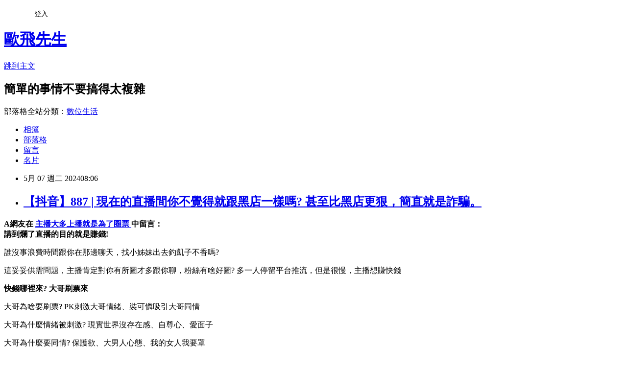

--- FILE ---
content_type: text/html; charset=utf-8
request_url: https://ofeyhong.pixnet.net/blog/posts/12226953178
body_size: 48040
content:
<!DOCTYPE html><html lang="zh-TW"><head><meta charSet="utf-8"/><meta name="viewport" content="width=device-width, initial-scale=1"/><link rel="stylesheet" href="https://static.1px.tw/blog-next/_next/static/chunks/b1e52b495cc0137c.css" data-precedence="next"/><link rel="stylesheet" href="/fix.css?v=202601182357" type="text/css" data-precedence="medium"/><link rel="stylesheet" href="https://s3.1px.tw/blog/theme/choc/iframe-popup.css?v=202601182357" type="text/css" data-precedence="medium"/><link rel="stylesheet" href="https://s3.1px.tw/blog/theme/choc/plugins.min.css?v=202601182357" type="text/css" data-precedence="medium"/><link rel="stylesheet" href="https://s3.1px.tw/blog/theme/choc/openid-comment.css?v=202601182357" type="text/css" data-precedence="medium"/><link rel="stylesheet" href="https://s3.1px.tw/blog/theme/choc/style.min.css?v=202601182357" type="text/css" data-precedence="medium"/><link rel="stylesheet" href="https://s3.1px.tw/blog/theme/choc/main.min.css?v=202601182357" type="text/css" data-precedence="medium"/><link rel="stylesheet" href="https://pimg.1px.tw/ofeyhong/assets/ofeyhong.css?v=202601182357" type="text/css" data-precedence="medium"/><link rel="stylesheet" href="https://s3.1px.tw/blog/theme/choc/author-info.css?v=202601182357" type="text/css" data-precedence="medium"/><link rel="stylesheet" href="https://s3.1px.tw/blog/theme/choc/idlePop.min.css?v=202601182357" type="text/css" data-precedence="medium"/><link rel="preload" as="script" fetchPriority="low" href="https://static.1px.tw/blog-next/_next/static/chunks/94688e2baa9fea03.js"/><script src="https://static.1px.tw/blog-next/_next/static/chunks/41eaa5427c45ebcc.js" async=""></script><script src="https://static.1px.tw/blog-next/_next/static/chunks/e2c6231760bc85bd.js" async=""></script><script src="https://static.1px.tw/blog-next/_next/static/chunks/94bde6376cf279be.js" async=""></script><script src="https://static.1px.tw/blog-next/_next/static/chunks/426b9d9d938a9eb4.js" async=""></script><script src="https://static.1px.tw/blog-next/_next/static/chunks/turbopack-5021d21b4b170dda.js" async=""></script><script src="https://static.1px.tw/blog-next/_next/static/chunks/ff1a16fafef87110.js" async=""></script><script src="https://static.1px.tw/blog-next/_next/static/chunks/e308b2b9ce476a3e.js" async=""></script><script src="https://static.1px.tw/blog-next/_next/static/chunks/2bf79572a40338b7.js" async=""></script><script src="https://static.1px.tw/blog-next/_next/static/chunks/d3c6eed28c1dd8e2.js" async=""></script><script src="https://static.1px.tw/blog-next/_next/static/chunks/d4d39cfc2a072218.js" async=""></script><script src="https://static.1px.tw/blog-next/_next/static/chunks/6a5d72c05b9cd4ba.js" async=""></script><script src="https://static.1px.tw/blog-next/_next/static/chunks/8af6103cf1375f47.js" async=""></script><script src="https://static.1px.tw/blog-next/_next/static/chunks/60d08651d643cedc.js" async=""></script><script src="https://static.1px.tw/blog-next/_next/static/chunks/0ae21416dac1fa83.js" async=""></script><script src="https://static.1px.tw/blog-next/_next/static/chunks/6d1100e43ad18157.js" async=""></script><script src="https://static.1px.tw/blog-next/_next/static/chunks/87eeaf7a3b9005e8.js" async=""></script><script src="https://static.1px.tw/blog-next/_next/static/chunks/ed01c75076819ebd.js" async=""></script><script src="https://static.1px.tw/blog-next/_next/static/chunks/a4df8fc19a9a82e6.js" async=""></script><link rel="preload" href="https://www.googletagmanager.com/gtag/js?id=G-0T1Y0GBVC7" as="script"/><title>【抖音】887 | 現在的直播間你不覺得就跟黑店一樣嗎? 甚至比黑店更狠，簡直就是詐騙。</title><meta name="description" content=" A網友在 主播大多上播就是為了圈票 中留言：講到爛了直播的目的就是賺錢!"/><meta name="author" content="歐飛先生"/><meta name="google-adsense-platform-account" content="pub-2647689032095179"/><meta name="fb:app_id" content="101730233200171"/><link rel="canonical" href="https://ofeyhong.pixnet.net/blog/posts/12226953178"/><meta property="og:title" content="【抖音】887 | 現在的直播間你不覺得就跟黑店一樣嗎? 甚至比黑店更狠，簡直就是詐騙。"/><meta property="og:description" content=" A網友在 主播大多上播就是為了圈票 中留言：講到爛了直播的目的就是賺錢!"/><meta property="og:url" content="https://ofeyhong.pixnet.net/blog/posts/12226953178"/><meta property="og:image" content="https://pimg.1px.tw/ofeyhong/1595208627-3533461383-g.jpg"/><meta property="og:type" content="article"/><meta name="twitter:card" content="summary_large_image"/><meta name="twitter:title" content="【抖音】887 | 現在的直播間你不覺得就跟黑店一樣嗎? 甚至比黑店更狠，簡直就是詐騙。"/><meta name="twitter:description" content=" A網友在 主播大多上播就是為了圈票 中留言：講到爛了直播的目的就是賺錢!"/><meta name="twitter:image" content="https://pimg.1px.tw/ofeyhong/1595208627-3533461383-g.jpg"/><link rel="icon" href="/favicon.ico?favicon.a62c60e0.ico" sizes="32x32" type="image/x-icon"/><script src="https://static.1px.tw/blog-next/_next/static/chunks/a6dad97d9634a72d.js" noModule=""></script></head><body><!--$--><!--/$--><!--$?--><template id="B:0"></template><!--/$--><script>requestAnimationFrame(function(){$RT=performance.now()});</script><script src="https://static.1px.tw/blog-next/_next/static/chunks/94688e2baa9fea03.js" id="_R_" async=""></script><div hidden id="S:0"><script id="pixnet-vars">
        window.PIXNET = {
          post_id: "12226953178",
          name: "ofeyhong",
          user_id: 0,
          blog_id: "5672231",
          display_ads: false,
          ad_options: {"chictrip":false}
        };
      </script><script type="text/javascript" src="https://code.jquery.com/jquery-latest.min.js"></script><script id="json-ld-article-script" type="application/ld+json">{"@context":"https:\u002F\u002Fschema.org","@type":"BlogPosting","isAccessibleForFree":true,"mainEntityOfPage":{"@type":"WebPage","@id":"https:\u002F\u002Fofeyhong.pixnet.net\u002Fblog\u002Fposts\u002F12226953178"},"headline":"【抖音】887 | 現在的直播間你不覺得就跟黑店一樣嗎? 甚至比黑店更狠，簡直就是詐騙。","description":"\u003Cimg alt=\"【抖音】879 | 很多網友喜歡支持新主播，更準確地說是支持\" src=\"https:\u002F\u002Fpic.pimg.tw\u002Fofeyhong\u002F1595208627-3533461383-g.jpg\" title=\"【抖音】879 | 很多網友喜歡支持新主播，更準確地說是支持\"\u003E\u003Cbr \u002F\u003E \u003Cbr\u003EA網友在 \u003Ca href=\"https:\u002F\u002Fofeyhong.pixnet.net\u002Fblog\u002Fpost\u002F226952422\" target=\"_blank\"\u003E主播大多上播就是為了圈票 \u003C\u002Fa\u003E中留言：\u003Cbr\u003E\u003Cstrong\u003E講到爛了直播的目的就是賺錢!\u003C\u002Fstrong\u003E","articleBody":"  \u003Cp\u003E\u003Cimg alt=\"【抖音】879 | 很多網友喜歡支持新主播，更準確地說是支持\" src=\"https:\u002F\u002Fpimg.1px.tw\u002Fofeyhong\u002F1595208627-3533461383-g.jpg\" title=\"【抖音】879 | 很多網友喜歡支持新主播，更準確地說是支持\"\u003E\u003C\u002Fp\u003E\n\n\u003Cp\u003E\u003Cstrong\u003EA網友在 \u003Ca href=\"https:\u002F\u002Fofeyhong.pixnet.net\u002Fblog\u002Fpost\u002F226952422\" target=\"_blank\"\u003E主播大多上播就是為了圈票&nbsp;\u003C\u002Fa\u003E中留言：\u003C\u002Fstrong\u003E\u003Cbr\u003E\n\u003Cspan style=\"color:#217E99\"\u003E\u003Cstrong\u003E講到爛了直播的目的就是賺錢!\u003C\u002Fstrong\u003E \u003C\u002Fspan\u003E\u003C\u002Fp\u003E\n\n\u003Cp\u003E\u003Cspan style=\"color:#217E99\"\u003E誰沒事浪費時間跟你在那邊聊天，找小姊妹出去釣凱子不香嗎?&nbsp;\u003C\u002Fspan\u003E\u003C\u002Fp\u003E\n\n\u003Cp\u003E\u003Cspan style=\"color:#217E99\"\u003E這妥妥供需問題，主播肯定對你有所圖才多跟你聊，粉絲有啥好圖? 多一人停留平台推流，但是很慢，主播想賺快錢\u003C\u002Fspan\u003E\u003C\u002Fp\u003E\n\n\u003Cp\u003E\u003Cspan style=\"color:#217E99\"\u003E\u003Cstrong\u003E快錢哪裡來? 大哥刷票來\u003C\u002Fstrong\u003E\u003C\u002Fspan\u003E\u003C\u002Fp\u003E\n\n\u003Cp\u003E\u003Cspan style=\"color:#217E99\"\u003E大哥為啥要刷票? PK刺激大哥情緒、裝可憐吸引大哥同情\u003C\u002Fspan\u003E\u003C\u002Fp\u003E\n\n\u003Cp\u003E\u003Cspan style=\"color:#217E99\"\u003E大哥為什麼情緒被刺激? 現實世界沒存在感、自尊心、愛面子\u003C\u002Fspan\u003E\u003C\u002Fp\u003E\n\n\u003Cp\u003E\u003Cspan style=\"color:#217E99\"\u003E大哥為什麼要同情? 保護欲、大男人心態、我的女人我要罩\u003C\u002Fspan\u003E\u003C\u002Fp\u003E\n\n\u003Cp\u003E\u003Cstrong\u003E\u003Cspan style=\"color:#217E99\"\u003E一堆七七八八的屁事，就是錢多了吃飽撐得大哥有需求，然後主播看到了需求，開始圈!\u003C\u002Fspan\u003E\u003C\u002Fstrong\u003E\u003C\u002Fp\u003E\n\n\u003Cp\u003E\u003Cbr\u003E\n\u003Cstrong\u003EB網友回應：\u003C\u002Fstrong\u003E\u003Cbr\u003E\n\u003Cspan style=\"color:#217E99\"\u003E3樓說得很好欸，又是一個直播間老鳥\u003Cbr\u003E\n\u003Cstrong\u003E完全就是供需問題啊！\u003Cbr\u003E\n完美回應了這篇文章，非常專業的分析！\u003C\u002Fstrong\u003E\u003C\u002Fspan\u003E\u003Cbr\u003E\n&nbsp;\u003C\u002Fp\u003E\n\n\u003Chr\u003E\n\u003Cp\u003E\u003Cbr\u003E\nA網友說直播就是為了賺錢，而且就是要賺快錢，快錢哪裡來? 當然是從大哥身上來。\u003C\u002Fp\u003E\n\n\u003Cp\u003E怎麼來? 說穿了就一個願打一個願挨，大哥需要主播提供情緒價值，主播需要大哥的票。\u003C\u002Fp\u003E\n\n\u003Cp\u003E大哥有需求，主播提供服務，這就是供需。\u003C\u002Fp\u003E\n\n\u003Cp\u003E以上這樣聽起來沒錯吧，我也不能說錯，但大哥不要事後再回來靠北被主播「套路」騙錢騙感情啊~~\u003C\u002Fp\u003E\n\n\u003Cp\u003E\u003Cbr\u003E\n\u003Cstrong\u003E開直播就跟做生意一樣，都是為了賺錢，但要賺合法合理的利潤，而不是大賺黑心錢，那就會變成所謂的黑店。\u003C\u002Fstrong\u003E\u003C\u002Fp\u003E\n\n\u003Cp\u003E而現在的直播間在我看來，很多都是黑店，啥服務也沒有提供，還不斷的各種PUA(情緒勒索)粉絲。\u003C\u002Fp\u003E\n\n\u003Cp\u003E反正粉絲來直播間想聊天不刷就是該死，刷少了也是該死，就算不說話待在直播間，只要不刷就是該死。\u003C\u002Fp\u003E\n\n\u003Cp\u003E主播只歡迎大哥，不歡迎不刷的窮屌絲，就算你是大哥，那你也要確保你能一直刷下去，否則主播明天照樣會直接拉黑你。\u003C\u002Fp\u003E\n\n\u003Cp\u003E我的意思是，\u003Cstrong\u003E現在的直播間你不覺得就跟黑店一樣嗎? 甚至比黑店更狠，簡直就是詐騙。\u003C\u002Fstrong\u003E\u003C\u002Fp\u003E\n\n\u003Cp\u003E\u003Cbr\u003E\n\u003Cbr\u003E\n好，再講回來，我今天剛好更新了一篇部落格實戰文：\u003Cstrong\u003E\u003Ca href=\"https:\u002F\u002Fofeyhong.pixnet.net\u002Fblog\u002Fpost\u002F224270574\" target=\"_blank\"\u003E你寫部落格的目標如果只是賺錢，你反而賺不到錢\u003C\u002Fa\u003E&nbsp;\u003C\u002Fstrong\u003E\u003C\u002Fp\u003E\n\n\u003Cp\u003E寫部落格的目標如果是賺錢，你反而賺不到錢\u003C\u002Fp\u003E\n\n\u003Cp\u003E你開直播的目標如果是賺錢，你反而賺不到錢。\u003C\u002Fp\u003E\n\n\u003Cp\u003E因為直播間沒有實體商品，賣的是一個情緒價值，而情緒價值是互相的，是真誠的，不是套路式的，更不是詐騙式的。\u003C\u002Fp\u003E\n\n\u003Cp\u003E\u003Cstrong\u003E粉絲需要的是你提供的內容，你的專業，你的熱情，而不是譁眾取寵的花招。\u003C\u002Fstrong\u003E\u003C\u002Fp\u003E\n\n\u003Cp\u003E你弄一大推532的套路想要賺粉絲的錢，就算真的被你騙一次，大哥會再度上門嗎？&nbsp;\u003C\u002Fp\u003E\n\n\u003Cp\u003E就算大哥真的再度上門了，總有一天大哥刷光光了，然後呢? 大哥要換小號，主播也要換小號.....(無限迴圈)\u003C\u002Fp\u003E\n\n\u003Cp\u003E開直播賺錢，但不要把直播搞成黑店賺黑心錢，長期下來就是現在這種情況，講到直播.....基本上都是負面的。\u003C\u002Fp\u003E\n\n\u003Cp\u003E\u003Cstrong\u003E大哥在直播間裡狂刷被其他人當傻子。\u003C\u002Fstrong\u003E\u003C\u002Fp\u003E\n\n\u003Cp\u003E\u003Cstrong\u003E主播在直播間裡各種套路被其他人當騙子。\u003C\u002Fstrong\u003E\u003C\u002Fp\u003E\n\n\u003Cp\u003E&nbsp;\u003C\u002Fp\u003E\n\n\u003Cp\u003E&nbsp;\u003C\u002Fp\u003E\n\n\u003Cp\u003E\u003Cstrong\u003E懶人包：\u003C\u002Fstrong\u003E\u003Ca href=\"https:\u002F\u002Fofeyhong.pixnet.net\u002Fblog\u002Fpost\u002F224858529\" target=\"_self\"\u003E抖音文全系列\u003C\u002Fa\u003E\u003C\u002Fp\u003E\n\n\u003Cp\u003E_______________________________\u003C\u002Fp\u003E\n\n\u003Cp\u003E\u003Cstrong\u003E◎ 站長介紹：\u003C\u002Fstrong\u003E\u003Ca href=\"https:\u002F\u002Fofeyhong.pixnet.net\u002Fblog\u002Fpost\u002F136573471\" target=\"_self\"\u003E歐飛先生\u003C\u002Fa\u003E&nbsp;\u003Cbr\u003E\n\u003Cstrong\u003E◎&nbsp;發問技巧：\u003C\u002Fstrong\u003E\u003Ca href=\"https:\u002F\u002Fofeyhong.pixnet.net\u002Fblog\u002Fpost\u002F209033554\" target=\"_self\"\u003E常見問題\u003C\u002Fa\u003E\u003Cbr\u003E\n\u003Cstrong\u003E◎&nbsp;電腦組裝：\u003C\u002Fstrong\u003E\u003Ca href=\"https:\u002F\u002Fofeyhong.pixnet.net\u002Fblog\u002Fpost\u002F180591085\" target=\"_self\"\u003E找歐飛\u002F組電腦\u003C\u002Fa\u003E\u003C\u002Fp\u003E\n","image":["https:\u002F\u002Fpimg.1px.tw\u002Fofeyhong\u002F1595208627-3533461383-g.jpg"],"author":{"@type":"Person","name":"歐飛先生","url":"https:\u002F\u002Fwww.pixnet.net\u002Fpcard\u002Fofeyhong"},"publisher":{"@type":"Organization","name":"歐飛先生","logo":{"@type":"ImageObject","url":"https:\u002F\u002Fpimg.1px.tw\u002Fblog\u002Fofeyhong\u002Flogo\u002F839392897195704949.webp"}},"datePublished":"2024-05-07T00:06:58.000Z","dateModified":"","keywords":[],"articleSection":"閒聊"}</script><template id="P:1"></template><template id="P:2"></template><template id="P:3"></template><section aria-label="Notifications alt+T" tabindex="-1" aria-live="polite" aria-relevant="additions text" aria-atomic="false"></section></div><script>(self.__next_f=self.__next_f||[]).push([0])</script><script>self.__next_f.push([1,"1:\"$Sreact.fragment\"\n3:I[39756,[\"https://static.1px.tw/blog-next/_next/static/chunks/ff1a16fafef87110.js\",\"https://static.1px.tw/blog-next/_next/static/chunks/e308b2b9ce476a3e.js\"],\"default\"]\n4:I[53536,[\"https://static.1px.tw/blog-next/_next/static/chunks/ff1a16fafef87110.js\",\"https://static.1px.tw/blog-next/_next/static/chunks/e308b2b9ce476a3e.js\"],\"default\"]\n6:I[97367,[\"https://static.1px.tw/blog-next/_next/static/chunks/ff1a16fafef87110.js\",\"https://static.1px.tw/blog-next/_next/static/chunks/e308b2b9ce476a3e.js\"],\"OutletBoundary\"]\n8:I[97367,[\"https://static.1px.tw/blog-next/_next/static/chunks/ff1a16fafef87110.js\",\"https://static.1px.tw/blog-next/_next/static/chunks/e308b2b9ce476a3e.js\"],\"ViewportBoundary\"]\na:I[97367,[\"https://static.1px.tw/blog-next/_next/static/chunks/ff1a16fafef87110.js\",\"https://static.1px.tw/blog-next/_next/static/chunks/e308b2b9ce476a3e.js\"],\"MetadataBoundary\"]\nc:I[63491,[\"https://static.1px.tw/blog-next/_next/static/chunks/2bf79572a40338b7.js\",\"https://static.1px.tw/blog-next/_next/static/chunks/d3c6eed28c1dd8e2.js\"],\"default\"]\n:HL[\"https://static.1px.tw/blog-next/_next/static/chunks/b1e52b495cc0137c.css\",\"style\"]\n"])</script><script>self.__next_f.push([1,"0:{\"P\":null,\"b\":\"jLMCWaFgMfR_swzrVDvgI\",\"c\":[\"\",\"blog\",\"posts\",\"12226953178\"],\"q\":\"\",\"i\":false,\"f\":[[[\"\",{\"children\":[\"blog\",{\"children\":[\"posts\",{\"children\":[[\"id\",\"12226953178\",\"d\"],{\"children\":[\"__PAGE__\",{}]}]}]}]},\"$undefined\",\"$undefined\",true],[[\"$\",\"$1\",\"c\",{\"children\":[[[\"$\",\"script\",\"script-0\",{\"src\":\"https://static.1px.tw/blog-next/_next/static/chunks/d4d39cfc2a072218.js\",\"async\":true,\"nonce\":\"$undefined\"}],[\"$\",\"script\",\"script-1\",{\"src\":\"https://static.1px.tw/blog-next/_next/static/chunks/6a5d72c05b9cd4ba.js\",\"async\":true,\"nonce\":\"$undefined\"}],[\"$\",\"script\",\"script-2\",{\"src\":\"https://static.1px.tw/blog-next/_next/static/chunks/8af6103cf1375f47.js\",\"async\":true,\"nonce\":\"$undefined\"}]],\"$L2\"]}],{\"children\":[[\"$\",\"$1\",\"c\",{\"children\":[null,[\"$\",\"$L3\",null,{\"parallelRouterKey\":\"children\",\"error\":\"$undefined\",\"errorStyles\":\"$undefined\",\"errorScripts\":\"$undefined\",\"template\":[\"$\",\"$L4\",null,{}],\"templateStyles\":\"$undefined\",\"templateScripts\":\"$undefined\",\"notFound\":\"$undefined\",\"forbidden\":\"$undefined\",\"unauthorized\":\"$undefined\"}]]}],{\"children\":[[\"$\",\"$1\",\"c\",{\"children\":[null,[\"$\",\"$L3\",null,{\"parallelRouterKey\":\"children\",\"error\":\"$undefined\",\"errorStyles\":\"$undefined\",\"errorScripts\":\"$undefined\",\"template\":[\"$\",\"$L4\",null,{}],\"templateStyles\":\"$undefined\",\"templateScripts\":\"$undefined\",\"notFound\":\"$undefined\",\"forbidden\":\"$undefined\",\"unauthorized\":\"$undefined\"}]]}],{\"children\":[[\"$\",\"$1\",\"c\",{\"children\":[null,[\"$\",\"$L3\",null,{\"parallelRouterKey\":\"children\",\"error\":\"$undefined\",\"errorStyles\":\"$undefined\",\"errorScripts\":\"$undefined\",\"template\":[\"$\",\"$L4\",null,{}],\"templateStyles\":\"$undefined\",\"templateScripts\":\"$undefined\",\"notFound\":\"$undefined\",\"forbidden\":\"$undefined\",\"unauthorized\":\"$undefined\"}]]}],{\"children\":[[\"$\",\"$1\",\"c\",{\"children\":[\"$L5\",[[\"$\",\"link\",\"0\",{\"rel\":\"stylesheet\",\"href\":\"https://static.1px.tw/blog-next/_next/static/chunks/b1e52b495cc0137c.css\",\"precedence\":\"next\",\"crossOrigin\":\"$undefined\",\"nonce\":\"$undefined\"}],[\"$\",\"script\",\"script-0\",{\"src\":\"https://static.1px.tw/blog-next/_next/static/chunks/0ae21416dac1fa83.js\",\"async\":true,\"nonce\":\"$undefined\"}],[\"$\",\"script\",\"script-1\",{\"src\":\"https://static.1px.tw/blog-next/_next/static/chunks/6d1100e43ad18157.js\",\"async\":true,\"nonce\":\"$undefined\"}],[\"$\",\"script\",\"script-2\",{\"src\":\"https://static.1px.tw/blog-next/_next/static/chunks/87eeaf7a3b9005e8.js\",\"async\":true,\"nonce\":\"$undefined\"}],[\"$\",\"script\",\"script-3\",{\"src\":\"https://static.1px.tw/blog-next/_next/static/chunks/ed01c75076819ebd.js\",\"async\":true,\"nonce\":\"$undefined\"}],[\"$\",\"script\",\"script-4\",{\"src\":\"https://static.1px.tw/blog-next/_next/static/chunks/a4df8fc19a9a82e6.js\",\"async\":true,\"nonce\":\"$undefined\"}]],[\"$\",\"$L6\",null,{\"children\":\"$@7\"}]]}],{},null,false,false]},null,false,false]},null,false,false]},null,false,false]},null,false,false],[\"$\",\"$1\",\"h\",{\"children\":[null,[\"$\",\"$L8\",null,{\"children\":\"$@9\"}],[\"$\",\"$La\",null,{\"children\":\"$@b\"}],null]}],false]],\"m\":\"$undefined\",\"G\":[\"$c\",[]],\"S\":false}\n"])</script><script>self.__next_f.push([1,"9:[[\"$\",\"meta\",\"0\",{\"charSet\":\"utf-8\"}],[\"$\",\"meta\",\"1\",{\"name\":\"viewport\",\"content\":\"width=device-width, initial-scale=1\"}]]\n"])</script><script>self.__next_f.push([1,"d:I[79520,[\"https://static.1px.tw/blog-next/_next/static/chunks/d4d39cfc2a072218.js\",\"https://static.1px.tw/blog-next/_next/static/chunks/6a5d72c05b9cd4ba.js\",\"https://static.1px.tw/blog-next/_next/static/chunks/8af6103cf1375f47.js\"],\"\"]\n10:I[2352,[\"https://static.1px.tw/blog-next/_next/static/chunks/d4d39cfc2a072218.js\",\"https://static.1px.tw/blog-next/_next/static/chunks/6a5d72c05b9cd4ba.js\",\"https://static.1px.tw/blog-next/_next/static/chunks/8af6103cf1375f47.js\"],\"AdultWarningModal\"]\n11:I[69182,[\"https://static.1px.tw/blog-next/_next/static/chunks/d4d39cfc2a072218.js\",\"https://static.1px.tw/blog-next/_next/static/chunks/6a5d72c05b9cd4ba.js\",\"https://static.1px.tw/blog-next/_next/static/chunks/8af6103cf1375f47.js\"],\"HydrationComplete\"]\n12:I[12985,[\"https://static.1px.tw/blog-next/_next/static/chunks/d4d39cfc2a072218.js\",\"https://static.1px.tw/blog-next/_next/static/chunks/6a5d72c05b9cd4ba.js\",\"https://static.1px.tw/blog-next/_next/static/chunks/8af6103cf1375f47.js\"],\"NuqsAdapter\"]\n13:I[82782,[\"https://static.1px.tw/blog-next/_next/static/chunks/d4d39cfc2a072218.js\",\"https://static.1px.tw/blog-next/_next/static/chunks/6a5d72c05b9cd4ba.js\",\"https://static.1px.tw/blog-next/_next/static/chunks/8af6103cf1375f47.js\"],\"RefineContext\"]\n14:I[29306,[\"https://static.1px.tw/blog-next/_next/static/chunks/d4d39cfc2a072218.js\",\"https://static.1px.tw/blog-next/_next/static/chunks/6a5d72c05b9cd4ba.js\",\"https://static.1px.tw/blog-next/_next/static/chunks/8af6103cf1375f47.js\",\"https://static.1px.tw/blog-next/_next/static/chunks/60d08651d643cedc.js\",\"https://static.1px.tw/blog-next/_next/static/chunks/d3c6eed28c1dd8e2.js\"],\"default\"]\n2:[\"$\",\"html\",null,{\"lang\":\"zh-TW\",\"children\":[[\"$\",\"$Ld\",null,{\"id\":\"google-tag-manager\",\"strategy\":\"afterInteractive\",\"children\":\"\\n(function(w,d,s,l,i){w[l]=w[l]||[];w[l].push({'gtm.start':\\nnew Date().getTime(),event:'gtm.js'});var f=d.getElementsByTagName(s)[0],\\nj=d.createElement(s),dl=l!='dataLayer'?'\u0026l='+l:'';j.async=true;j.src=\\n'https://www.googletagmanager.com/gtm.js?id='+i+dl;f.parentNode.insertBefore(j,f);\\n})(window,document,'script','dataLayer','GTM-TRLQMPKX');\\n  \"}],\"$Le\",\"$Lf\",[\"$\",\"body\",null,{\"children\":[[\"$\",\"$L10\",null,{\"display\":false}],[\"$\",\"$L11\",null,{}],[\"$\",\"$L12\",null,{\"children\":[\"$\",\"$L13\",null,{\"children\":[\"$\",\"$L3\",null,{\"parallelRouterKey\":\"children\",\"error\":\"$undefined\",\"errorStyles\":\"$undefined\",\"errorScripts\":\"$undefined\",\"template\":[\"$\",\"$L4\",null,{}],\"templateStyles\":\"$undefined\",\"templateScripts\":\"$undefined\",\"notFound\":[[\"$\",\"$L14\",null,{}],[]],\"forbidden\":\"$undefined\",\"unauthorized\":\"$undefined\"}]}]}]]}]]}]\n"])</script><script>self.__next_f.push([1,"15:I[54576,[\"https://static.1px.tw/blog-next/_next/static/chunks/d4d39cfc2a072218.js\",\"https://static.1px.tw/blog-next/_next/static/chunks/6a5d72c05b9cd4ba.js\",\"https://static.1px.tw/blog-next/_next/static/chunks/8af6103cf1375f47.js\"],\"GoogleAnalytics\"]\ne:[\"$\",\"$L15\",null,{\"gaId\":\"G-0T1Y0GBVC7\"}]\nf:null\n"])</script><script>self.__next_f.push([1,"17:I[27201,[\"https://static.1px.tw/blog-next/_next/static/chunks/ff1a16fafef87110.js\",\"https://static.1px.tw/blog-next/_next/static/chunks/e308b2b9ce476a3e.js\"],\"IconMark\"]\n5:[[\"$\",\"script\",null,{\"id\":\"pixnet-vars\",\"children\":\"\\n        window.PIXNET = {\\n          post_id: \\\"12226953178\\\",\\n          name: \\\"ofeyhong\\\",\\n          user_id: 0,\\n          blog_id: \\\"5672231\\\",\\n          display_ads: false,\\n          ad_options: {\\\"chictrip\\\":false}\\n        };\\n      \"}],\"$L16\"]\n"])</script><script>self.__next_f.push([1,"b:[[\"$\",\"title\",\"0\",{\"children\":\"【抖音】887 | 現在的直播間你不覺得就跟黑店一樣嗎? 甚至比黑店更狠，簡直就是詐騙。\"}],[\"$\",\"meta\",\"1\",{\"name\":\"description\",\"content\":\" A網友在 主播大多上播就是為了圈票 中留言：講到爛了直播的目的就是賺錢!\"}],[\"$\",\"meta\",\"2\",{\"name\":\"author\",\"content\":\"歐飛先生\"}],[\"$\",\"meta\",\"3\",{\"name\":\"google-adsense-platform-account\",\"content\":\"pub-2647689032095179\"}],[\"$\",\"meta\",\"4\",{\"name\":\"fb:app_id\",\"content\":\"101730233200171\"}],[\"$\",\"link\",\"5\",{\"rel\":\"canonical\",\"href\":\"https://ofeyhong.pixnet.net/blog/posts/12226953178\"}],[\"$\",\"meta\",\"6\",{\"property\":\"og:title\",\"content\":\"【抖音】887 | 現在的直播間你不覺得就跟黑店一樣嗎? 甚至比黑店更狠，簡直就是詐騙。\"}],[\"$\",\"meta\",\"7\",{\"property\":\"og:description\",\"content\":\" A網友在 主播大多上播就是為了圈票 中留言：講到爛了直播的目的就是賺錢!\"}],[\"$\",\"meta\",\"8\",{\"property\":\"og:url\",\"content\":\"https://ofeyhong.pixnet.net/blog/posts/12226953178\"}],[\"$\",\"meta\",\"9\",{\"property\":\"og:image\",\"content\":\"https://pimg.1px.tw/ofeyhong/1595208627-3533461383-g.jpg\"}],[\"$\",\"meta\",\"10\",{\"property\":\"og:type\",\"content\":\"article\"}],[\"$\",\"meta\",\"11\",{\"name\":\"twitter:card\",\"content\":\"summary_large_image\"}],[\"$\",\"meta\",\"12\",{\"name\":\"twitter:title\",\"content\":\"【抖音】887 | 現在的直播間你不覺得就跟黑店一樣嗎? 甚至比黑店更狠，簡直就是詐騙。\"}],[\"$\",\"meta\",\"13\",{\"name\":\"twitter:description\",\"content\":\" A網友在 主播大多上播就是為了圈票 中留言：講到爛了直播的目的就是賺錢!\"}],[\"$\",\"meta\",\"14\",{\"name\":\"twitter:image\",\"content\":\"https://pimg.1px.tw/ofeyhong/1595208627-3533461383-g.jpg\"}],[\"$\",\"link\",\"15\",{\"rel\":\"icon\",\"href\":\"/favicon.ico?favicon.a62c60e0.ico\",\"sizes\":\"32x32\",\"type\":\"image/x-icon\"}],[\"$\",\"$L17\",\"16\",{}]]\n"])</script><script>self.__next_f.push([1,"7:null\n"])</script><script>self.__next_f.push([1,":HL[\"/fix.css?v=202601182357\",\"style\",{\"type\":\"text/css\"}]\n:HL[\"https://s3.1px.tw/blog/theme/choc/iframe-popup.css?v=202601182357\",\"style\",{\"type\":\"text/css\"}]\n:HL[\"https://s3.1px.tw/blog/theme/choc/plugins.min.css?v=202601182357\",\"style\",{\"type\":\"text/css\"}]\n:HL[\"https://s3.1px.tw/blog/theme/choc/openid-comment.css?v=202601182357\",\"style\",{\"type\":\"text/css\"}]\n:HL[\"https://s3.1px.tw/blog/theme/choc/style.min.css?v=202601182357\",\"style\",{\"type\":\"text/css\"}]\n:HL[\"https://s3.1px.tw/blog/theme/choc/main.min.css?v=202601182357\",\"style\",{\"type\":\"text/css\"}]\n:HL[\"https://pimg.1px.tw/ofeyhong/assets/ofeyhong.css?v=202601182357\",\"style\",{\"type\":\"text/css\"}]\n:HL[\"https://s3.1px.tw/blog/theme/choc/author-info.css?v=202601182357\",\"style\",{\"type\":\"text/css\"}]\n:HL[\"https://s3.1px.tw/blog/theme/choc/idlePop.min.css?v=202601182357\",\"style\",{\"type\":\"text/css\"}]\n18:T20df,"])</script><script>self.__next_f.push([1,"{\"@context\":\"https:\\u002F\\u002Fschema.org\",\"@type\":\"BlogPosting\",\"isAccessibleForFree\":true,\"mainEntityOfPage\":{\"@type\":\"WebPage\",\"@id\":\"https:\\u002F\\u002Fofeyhong.pixnet.net\\u002Fblog\\u002Fposts\\u002F12226953178\"},\"headline\":\"【抖音】887 | 現在的直播間你不覺得就跟黑店一樣嗎? 甚至比黑店更狠，簡直就是詐騙。\",\"description\":\"\\u003Cimg alt=\\\"【抖音】879 | 很多網友喜歡支持新主播，更準確地說是支持\\\" src=\\\"https:\\u002F\\u002Fpic.pimg.tw\\u002Fofeyhong\\u002F1595208627-3533461383-g.jpg\\\" title=\\\"【抖音】879 | 很多網友喜歡支持新主播，更準確地說是支持\\\"\\u003E\\u003Cbr \\u002F\\u003E \\u003Cbr\\u003EA網友在 \\u003Ca href=\\\"https:\\u002F\\u002Fofeyhong.pixnet.net\\u002Fblog\\u002Fpost\\u002F226952422\\\" target=\\\"_blank\\\"\\u003E主播大多上播就是為了圈票 \\u003C\\u002Fa\\u003E中留言：\\u003Cbr\\u003E\\u003Cstrong\\u003E講到爛了直播的目的就是賺錢!\\u003C\\u002Fstrong\\u003E\",\"articleBody\":\"  \\u003Cp\\u003E\\u003Cimg alt=\\\"【抖音】879 | 很多網友喜歡支持新主播，更準確地說是支持\\\" src=\\\"https:\\u002F\\u002Fpimg.1px.tw\\u002Fofeyhong\\u002F1595208627-3533461383-g.jpg\\\" title=\\\"【抖音】879 | 很多網友喜歡支持新主播，更準確地說是支持\\\"\\u003E\\u003C\\u002Fp\\u003E\\n\\n\\u003Cp\\u003E\\u003Cstrong\\u003EA網友在 \\u003Ca href=\\\"https:\\u002F\\u002Fofeyhong.pixnet.net\\u002Fblog\\u002Fpost\\u002F226952422\\\" target=\\\"_blank\\\"\\u003E主播大多上播就是為了圈票\u0026nbsp;\\u003C\\u002Fa\\u003E中留言：\\u003C\\u002Fstrong\\u003E\\u003Cbr\\u003E\\n\\u003Cspan style=\\\"color:#217E99\\\"\\u003E\\u003Cstrong\\u003E講到爛了直播的目的就是賺錢!\\u003C\\u002Fstrong\\u003E \\u003C\\u002Fspan\\u003E\\u003C\\u002Fp\\u003E\\n\\n\\u003Cp\\u003E\\u003Cspan style=\\\"color:#217E99\\\"\\u003E誰沒事浪費時間跟你在那邊聊天，找小姊妹出去釣凱子不香嗎?\u0026nbsp;\\u003C\\u002Fspan\\u003E\\u003C\\u002Fp\\u003E\\n\\n\\u003Cp\\u003E\\u003Cspan style=\\\"color:#217E99\\\"\\u003E這妥妥供需問題，主播肯定對你有所圖才多跟你聊，粉絲有啥好圖? 多一人停留平台推流，但是很慢，主播想賺快錢\\u003C\\u002Fspan\\u003E\\u003C\\u002Fp\\u003E\\n\\n\\u003Cp\\u003E\\u003Cspan style=\\\"color:#217E99\\\"\\u003E\\u003Cstrong\\u003E快錢哪裡來? 大哥刷票來\\u003C\\u002Fstrong\\u003E\\u003C\\u002Fspan\\u003E\\u003C\\u002Fp\\u003E\\n\\n\\u003Cp\\u003E\\u003Cspan style=\\\"color:#217E99\\\"\\u003E大哥為啥要刷票? PK刺激大哥情緒、裝可憐吸引大哥同情\\u003C\\u002Fspan\\u003E\\u003C\\u002Fp\\u003E\\n\\n\\u003Cp\\u003E\\u003Cspan style=\\\"color:#217E99\\\"\\u003E大哥為什麼情緒被刺激? 現實世界沒存在感、自尊心、愛面子\\u003C\\u002Fspan\\u003E\\u003C\\u002Fp\\u003E\\n\\n\\u003Cp\\u003E\\u003Cspan style=\\\"color:#217E99\\\"\\u003E大哥為什麼要同情? 保護欲、大男人心態、我的女人我要罩\\u003C\\u002Fspan\\u003E\\u003C\\u002Fp\\u003E\\n\\n\\u003Cp\\u003E\\u003Cstrong\\u003E\\u003Cspan style=\\\"color:#217E99\\\"\\u003E一堆七七八八的屁事，就是錢多了吃飽撐得大哥有需求，然後主播看到了需求，開始圈!\\u003C\\u002Fspan\\u003E\\u003C\\u002Fstrong\\u003E\\u003C\\u002Fp\\u003E\\n\\n\\u003Cp\\u003E\\u003Cbr\\u003E\\n\\u003Cstrong\\u003EB網友回應：\\u003C\\u002Fstrong\\u003E\\u003Cbr\\u003E\\n\\u003Cspan style=\\\"color:#217E99\\\"\\u003E3樓說得很好欸，又是一個直播間老鳥\\u003Cbr\\u003E\\n\\u003Cstrong\\u003E完全就是供需問題啊！\\u003Cbr\\u003E\\n完美回應了這篇文章，非常專業的分析！\\u003C\\u002Fstrong\\u003E\\u003C\\u002Fspan\\u003E\\u003Cbr\\u003E\\n\u0026nbsp;\\u003C\\u002Fp\\u003E\\n\\n\\u003Chr\\u003E\\n\\u003Cp\\u003E\\u003Cbr\\u003E\\nA網友說直播就是為了賺錢，而且就是要賺快錢，快錢哪裡來? 當然是從大哥身上來。\\u003C\\u002Fp\\u003E\\n\\n\\u003Cp\\u003E怎麼來? 說穿了就一個願打一個願挨，大哥需要主播提供情緒價值，主播需要大哥的票。\\u003C\\u002Fp\\u003E\\n\\n\\u003Cp\\u003E大哥有需求，主播提供服務，這就是供需。\\u003C\\u002Fp\\u003E\\n\\n\\u003Cp\\u003E以上這樣聽起來沒錯吧，我也不能說錯，但大哥不要事後再回來靠北被主播「套路」騙錢騙感情啊~~\\u003C\\u002Fp\\u003E\\n\\n\\u003Cp\\u003E\\u003Cbr\\u003E\\n\\u003Cstrong\\u003E開直播就跟做生意一樣，都是為了賺錢，但要賺合法合理的利潤，而不是大賺黑心錢，那就會變成所謂的黑店。\\u003C\\u002Fstrong\\u003E\\u003C\\u002Fp\\u003E\\n\\n\\u003Cp\\u003E而現在的直播間在我看來，很多都是黑店，啥服務也沒有提供，還不斷的各種PUA(情緒勒索)粉絲。\\u003C\\u002Fp\\u003E\\n\\n\\u003Cp\\u003E反正粉絲來直播間想聊天不刷就是該死，刷少了也是該死，就算不說話待在直播間，只要不刷就是該死。\\u003C\\u002Fp\\u003E\\n\\n\\u003Cp\\u003E主播只歡迎大哥，不歡迎不刷的窮屌絲，就算你是大哥，那你也要確保你能一直刷下去，否則主播明天照樣會直接拉黑你。\\u003C\\u002Fp\\u003E\\n\\n\\u003Cp\\u003E我的意思是，\\u003Cstrong\\u003E現在的直播間你不覺得就跟黑店一樣嗎? 甚至比黑店更狠，簡直就是詐騙。\\u003C\\u002Fstrong\\u003E\\u003C\\u002Fp\\u003E\\n\\n\\u003Cp\\u003E\\u003Cbr\\u003E\\n\\u003Cbr\\u003E\\n好，再講回來，我今天剛好更新了一篇部落格實戰文：\\u003Cstrong\\u003E\\u003Ca href=\\\"https:\\u002F\\u002Fofeyhong.pixnet.net\\u002Fblog\\u002Fpost\\u002F224270574\\\" target=\\\"_blank\\\"\\u003E你寫部落格的目標如果只是賺錢，你反而賺不到錢\\u003C\\u002Fa\\u003E\u0026nbsp;\\u003C\\u002Fstrong\\u003E\\u003C\\u002Fp\\u003E\\n\\n\\u003Cp\\u003E寫部落格的目標如果是賺錢，你反而賺不到錢\\u003C\\u002Fp\\u003E\\n\\n\\u003Cp\\u003E你開直播的目標如果是賺錢，你反而賺不到錢。\\u003C\\u002Fp\\u003E\\n\\n\\u003Cp\\u003E因為直播間沒有實體商品，賣的是一個情緒價值，而情緒價值是互相的，是真誠的，不是套路式的，更不是詐騙式的。\\u003C\\u002Fp\\u003E\\n\\n\\u003Cp\\u003E\\u003Cstrong\\u003E粉絲需要的是你提供的內容，你的專業，你的熱情，而不是譁眾取寵的花招。\\u003C\\u002Fstrong\\u003E\\u003C\\u002Fp\\u003E\\n\\n\\u003Cp\\u003E你弄一大推532的套路想要賺粉絲的錢，就算真的被你騙一次，大哥會再度上門嗎？\u0026nbsp;\\u003C\\u002Fp\\u003E\\n\\n\\u003Cp\\u003E就算大哥真的再度上門了，總有一天大哥刷光光了，然後呢? 大哥要換小號，主播也要換小號.....(無限迴圈)\\u003C\\u002Fp\\u003E\\n\\n\\u003Cp\\u003E開直播賺錢，但不要把直播搞成黑店賺黑心錢，長期下來就是現在這種情況，講到直播.....基本上都是負面的。\\u003C\\u002Fp\\u003E\\n\\n\\u003Cp\\u003E\\u003Cstrong\\u003E大哥在直播間裡狂刷被其他人當傻子。\\u003C\\u002Fstrong\\u003E\\u003C\\u002Fp\\u003E\\n\\n\\u003Cp\\u003E\\u003Cstrong\\u003E主播在直播間裡各種套路被其他人當騙子。\\u003C\\u002Fstrong\\u003E\\u003C\\u002Fp\\u003E\\n\\n\\u003Cp\\u003E\u0026nbsp;\\u003C\\u002Fp\\u003E\\n\\n\\u003Cp\\u003E\u0026nbsp;\\u003C\\u002Fp\\u003E\\n\\n\\u003Cp\\u003E\\u003Cstrong\\u003E懶人包：\\u003C\\u002Fstrong\\u003E\\u003Ca href=\\\"https:\\u002F\\u002Fofeyhong.pixnet.net\\u002Fblog\\u002Fpost\\u002F224858529\\\" target=\\\"_self\\\"\\u003E抖音文全系列\\u003C\\u002Fa\\u003E\\u003C\\u002Fp\\u003E\\n\\n\\u003Cp\\u003E_______________________________\\u003C\\u002Fp\\u003E\\n\\n\\u003Cp\\u003E\\u003Cstrong\\u003E◎ 站長介紹：\\u003C\\u002Fstrong\\u003E\\u003Ca href=\\\"https:\\u002F\\u002Fofeyhong.pixnet.net\\u002Fblog\\u002Fpost\\u002F136573471\\\" target=\\\"_self\\\"\\u003E歐飛先生\\u003C\\u002Fa\\u003E\u0026nbsp;\\u003Cbr\\u003E\\n\\u003Cstrong\\u003E◎\u0026nbsp;發問技巧：\\u003C\\u002Fstrong\\u003E\\u003Ca href=\\\"https:\\u002F\\u002Fofeyhong.pixnet.net\\u002Fblog\\u002Fpost\\u002F209033554\\\" target=\\\"_self\\\"\\u003E常見問題\\u003C\\u002Fa\\u003E\\u003Cbr\\u003E\\n\\u003Cstrong\\u003E◎\u0026nbsp;電腦組裝：\\u003C\\u002Fstrong\\u003E\\u003Ca href=\\\"https:\\u002F\\u002Fofeyhong.pixnet.net\\u002Fblog\\u002Fpost\\u002F180591085\\\" target=\\\"_self\\\"\\u003E找歐飛\\u002F組電腦\\u003C\\u002Fa\\u003E\\u003C\\u002Fp\\u003E\\n\",\"image\":[\"https:\\u002F\\u002Fpimg.1px.tw\\u002Fofeyhong\\u002F1595208627-3533461383-g.jpg\"],\"author\":{\"@type\":\"Person\",\"name\":\"歐飛先生\",\"url\":\"https:\\u002F\\u002Fwww.pixnet.net\\u002Fpcard\\u002Fofeyhong\"},\"publisher\":{\"@type\":\"Organization\",\"name\":\"歐飛先生\",\"logo\":{\"@type\":\"ImageObject\",\"url\":\"https:\\u002F\\u002Fpimg.1px.tw\\u002Fblog\\u002Fofeyhong\\u002Flogo\\u002F839392897195704949.webp\"}},\"datePublished\":\"2024-05-07T00:06:58.000Z\",\"dateModified\":\"\",\"keywords\":[],\"articleSection\":\"閒聊\"}"])</script><script>self.__next_f.push([1,"16:[[[[\"$\",\"link\",\"/fix.css?v=202601182357\",{\"rel\":\"stylesheet\",\"href\":\"/fix.css?v=202601182357\",\"type\":\"text/css\",\"precedence\":\"medium\"}],[\"$\",\"link\",\"https://s3.1px.tw/blog/theme/choc/iframe-popup.css?v=202601182357\",{\"rel\":\"stylesheet\",\"href\":\"https://s3.1px.tw/blog/theme/choc/iframe-popup.css?v=202601182357\",\"type\":\"text/css\",\"precedence\":\"medium\"}],[\"$\",\"link\",\"https://s3.1px.tw/blog/theme/choc/plugins.min.css?v=202601182357\",{\"rel\":\"stylesheet\",\"href\":\"https://s3.1px.tw/blog/theme/choc/plugins.min.css?v=202601182357\",\"type\":\"text/css\",\"precedence\":\"medium\"}],[\"$\",\"link\",\"https://s3.1px.tw/blog/theme/choc/openid-comment.css?v=202601182357\",{\"rel\":\"stylesheet\",\"href\":\"https://s3.1px.tw/blog/theme/choc/openid-comment.css?v=202601182357\",\"type\":\"text/css\",\"precedence\":\"medium\"}],[\"$\",\"link\",\"https://s3.1px.tw/blog/theme/choc/style.min.css?v=202601182357\",{\"rel\":\"stylesheet\",\"href\":\"https://s3.1px.tw/blog/theme/choc/style.min.css?v=202601182357\",\"type\":\"text/css\",\"precedence\":\"medium\"}],[\"$\",\"link\",\"https://s3.1px.tw/blog/theme/choc/main.min.css?v=202601182357\",{\"rel\":\"stylesheet\",\"href\":\"https://s3.1px.tw/blog/theme/choc/main.min.css?v=202601182357\",\"type\":\"text/css\",\"precedence\":\"medium\"}],[\"$\",\"link\",\"https://pimg.1px.tw/ofeyhong/assets/ofeyhong.css?v=202601182357\",{\"rel\":\"stylesheet\",\"href\":\"https://pimg.1px.tw/ofeyhong/assets/ofeyhong.css?v=202601182357\",\"type\":\"text/css\",\"precedence\":\"medium\"}],[\"$\",\"link\",\"https://s3.1px.tw/blog/theme/choc/author-info.css?v=202601182357\",{\"rel\":\"stylesheet\",\"href\":\"https://s3.1px.tw/blog/theme/choc/author-info.css?v=202601182357\",\"type\":\"text/css\",\"precedence\":\"medium\"}],[\"$\",\"link\",\"https://s3.1px.tw/blog/theme/choc/idlePop.min.css?v=202601182357\",{\"rel\":\"stylesheet\",\"href\":\"https://s3.1px.tw/blog/theme/choc/idlePop.min.css?v=202601182357\",\"type\":\"text/css\",\"precedence\":\"medium\"}]],[\"$\",\"script\",null,{\"type\":\"text/javascript\",\"src\":\"https://code.jquery.com/jquery-latest.min.js\"}]],[[\"$\",\"script\",null,{\"id\":\"json-ld-article-script\",\"type\":\"application/ld+json\",\"dangerouslySetInnerHTML\":{\"__html\":\"$18\"}}],\"$L19\"],\"$L1a\",\"$L1b\"]\n"])</script><script>self.__next_f.push([1,"1c:I[5479,[\"https://static.1px.tw/blog-next/_next/static/chunks/d4d39cfc2a072218.js\",\"https://static.1px.tw/blog-next/_next/static/chunks/6a5d72c05b9cd4ba.js\",\"https://static.1px.tw/blog-next/_next/static/chunks/8af6103cf1375f47.js\",\"https://static.1px.tw/blog-next/_next/static/chunks/0ae21416dac1fa83.js\",\"https://static.1px.tw/blog-next/_next/static/chunks/6d1100e43ad18157.js\",\"https://static.1px.tw/blog-next/_next/static/chunks/87eeaf7a3b9005e8.js\",\"https://static.1px.tw/blog-next/_next/static/chunks/ed01c75076819ebd.js\",\"https://static.1px.tw/blog-next/_next/static/chunks/a4df8fc19a9a82e6.js\"],\"default\"]\n1d:I[38045,[\"https://static.1px.tw/blog-next/_next/static/chunks/d4d39cfc2a072218.js\",\"https://static.1px.tw/blog-next/_next/static/chunks/6a5d72c05b9cd4ba.js\",\"https://static.1px.tw/blog-next/_next/static/chunks/8af6103cf1375f47.js\",\"https://static.1px.tw/blog-next/_next/static/chunks/0ae21416dac1fa83.js\",\"https://static.1px.tw/blog-next/_next/static/chunks/6d1100e43ad18157.js\",\"https://static.1px.tw/blog-next/_next/static/chunks/87eeaf7a3b9005e8.js\",\"https://static.1px.tw/blog-next/_next/static/chunks/ed01c75076819ebd.js\",\"https://static.1px.tw/blog-next/_next/static/chunks/a4df8fc19a9a82e6.js\"],\"ArticleHead\"]\n19:[\"$\",\"script\",null,{\"id\":\"json-ld-breadcrumb-script\",\"type\":\"application/ld+json\",\"dangerouslySetInnerHTML\":{\"__html\":\"{\\\"@context\\\":\\\"https:\\\\u002F\\\\u002Fschema.org\\\",\\\"@type\\\":\\\"BreadcrumbList\\\",\\\"itemListElement\\\":[{\\\"@type\\\":\\\"ListItem\\\",\\\"position\\\":1,\\\"name\\\":\\\"首頁\\\",\\\"item\\\":\\\"https:\\\\u002F\\\\u002Fofeyhong.pixnet.net\\\"},{\\\"@type\\\":\\\"ListItem\\\",\\\"position\\\":2,\\\"name\\\":\\\"部落格\\\",\\\"item\\\":\\\"https:\\\\u002F\\\\u002Fofeyhong.pixnet.net\\\\u002Fblog\\\"},{\\\"@type\\\":\\\"ListItem\\\",\\\"position\\\":3,\\\"name\\\":\\\"文章\\\",\\\"item\\\":\\\"https:\\\\u002F\\\\u002Fofeyhong.pixnet.net\\\\u002Fblog\\\\u002Fposts\\\"},{\\\"@type\\\":\\\"ListItem\\\",\\\"position\\\":4,\\\"name\\\":\\\"【抖音】887 | 現在的直播間你不覺得就跟黑店一樣嗎? 甚至比黑店更狠，簡直就是詐騙。\\\",\\\"item\\\":\\\"https:\\\\u002F\\\\u002Fofeyhong.pixnet.net\\\\u002Fblog\\\\u002Fposts\\\\u002F12226953178\\\"}]}\"}}]\n1e:T1306,"])</script><script>self.__next_f.push([1,"  \u003cp\u003e\u003cimg alt=\"【抖音】879 | 很多網友喜歡支持新主播，更準確地說是支持\" src=\"https://pimg.1px.tw/ofeyhong/1595208627-3533461383-g.jpg\" title=\"【抖音】879 | 很多網友喜歡支持新主播，更準確地說是支持\"\u003e\u003c/p\u003e\n\n\u003cp\u003e\u003cstrong\u003eA網友在 \u003ca href=\"https://ofeyhong.pixnet.net/blog/post/226952422\" target=\"_blank\"\u003e主播大多上播就是為了圈票\u0026nbsp;\u003c/a\u003e中留言：\u003c/strong\u003e\u003cbr\u003e\n\u003cspan style=\"color:#217E99\"\u003e\u003cstrong\u003e講到爛了直播的目的就是賺錢!\u003c/strong\u003e \u003c/span\u003e\u003c/p\u003e\n\n\u003cp\u003e\u003cspan style=\"color:#217E99\"\u003e誰沒事浪費時間跟你在那邊聊天，找小姊妹出去釣凱子不香嗎?\u0026nbsp;\u003c/span\u003e\u003c/p\u003e\n\n\u003cp\u003e\u003cspan style=\"color:#217E99\"\u003e這妥妥供需問題，主播肯定對你有所圖才多跟你聊，粉絲有啥好圖? 多一人停留平台推流，但是很慢，主播想賺快錢\u003c/span\u003e\u003c/p\u003e\n\n\u003cp\u003e\u003cspan style=\"color:#217E99\"\u003e\u003cstrong\u003e快錢哪裡來? 大哥刷票來\u003c/strong\u003e\u003c/span\u003e\u003c/p\u003e\n\n\u003cp\u003e\u003cspan style=\"color:#217E99\"\u003e大哥為啥要刷票? PK刺激大哥情緒、裝可憐吸引大哥同情\u003c/span\u003e\u003c/p\u003e\n\n\u003cp\u003e\u003cspan style=\"color:#217E99\"\u003e大哥為什麼情緒被刺激? 現實世界沒存在感、自尊心、愛面子\u003c/span\u003e\u003c/p\u003e\n\n\u003cp\u003e\u003cspan style=\"color:#217E99\"\u003e大哥為什麼要同情? 保護欲、大男人心態、我的女人我要罩\u003c/span\u003e\u003c/p\u003e\n\n\u003cp\u003e\u003cstrong\u003e\u003cspan style=\"color:#217E99\"\u003e一堆七七八八的屁事，就是錢多了吃飽撐得大哥有需求，然後主播看到了需求，開始圈!\u003c/span\u003e\u003c/strong\u003e\u003c/p\u003e\n\n\u003cp\u003e\u003cbr\u003e\n\u003cstrong\u003eB網友回應：\u003c/strong\u003e\u003cbr\u003e\n\u003cspan style=\"color:#217E99\"\u003e3樓說得很好欸，又是一個直播間老鳥\u003cbr\u003e\n\u003cstrong\u003e完全就是供需問題啊！\u003cbr\u003e\n完美回應了這篇文章，非常專業的分析！\u003c/strong\u003e\u003c/span\u003e\u003cbr\u003e\n\u0026nbsp;\u003c/p\u003e\n\n\u003chr\u003e\n\u003cp\u003e\u003cbr\u003e\nA網友說直播就是為了賺錢，而且就是要賺快錢，快錢哪裡來? 當然是從大哥身上來。\u003c/p\u003e\n\n\u003cp\u003e怎麼來? 說穿了就一個願打一個願挨，大哥需要主播提供情緒價值，主播需要大哥的票。\u003c/p\u003e\n\n\u003cp\u003e大哥有需求，主播提供服務，這就是供需。\u003c/p\u003e\n\n\u003cp\u003e以上這樣聽起來沒錯吧，我也不能說錯，但大哥不要事後再回來靠北被主播「套路」騙錢騙感情啊~~\u003c/p\u003e\n\n\u003cp\u003e\u003cbr\u003e\n\u003cstrong\u003e開直播就跟做生意一樣，都是為了賺錢，但要賺合法合理的利潤，而不是大賺黑心錢，那就會變成所謂的黑店。\u003c/strong\u003e\u003c/p\u003e\n\n\u003cp\u003e而現在的直播間在我看來，很多都是黑店，啥服務也沒有提供，還不斷的各種PUA(情緒勒索)粉絲。\u003c/p\u003e\n\n\u003cp\u003e反正粉絲來直播間想聊天不刷就是該死，刷少了也是該死，就算不說話待在直播間，只要不刷就是該死。\u003c/p\u003e\n\n\u003cp\u003e主播只歡迎大哥，不歡迎不刷的窮屌絲，就算你是大哥，那你也要確保你能一直刷下去，否則主播明天照樣會直接拉黑你。\u003c/p\u003e\n\n\u003cp\u003e我的意思是，\u003cstrong\u003e現在的直播間你不覺得就跟黑店一樣嗎? 甚至比黑店更狠，簡直就是詐騙。\u003c/strong\u003e\u003c/p\u003e\n\n\u003cp\u003e\u003cbr\u003e\n\u003cbr\u003e\n好，再講回來，我今天剛好更新了一篇部落格實戰文：\u003cstrong\u003e\u003ca href=\"https://ofeyhong.pixnet.net/blog/post/224270574\" target=\"_blank\"\u003e你寫部落格的目標如果只是賺錢，你反而賺不到錢\u003c/a\u003e\u0026nbsp;\u003c/strong\u003e\u003c/p\u003e\n\n\u003cp\u003e寫部落格的目標如果是賺錢，你反而賺不到錢\u003c/p\u003e\n\n\u003cp\u003e你開直播的目標如果是賺錢，你反而賺不到錢。\u003c/p\u003e\n\n\u003cp\u003e因為直播間沒有實體商品，賣的是一個情緒價值，而情緒價值是互相的，是真誠的，不是套路式的，更不是詐騙式的。\u003c/p\u003e\n\n\u003cp\u003e\u003cstrong\u003e粉絲需要的是你提供的內容，你的專業，你的熱情，而不是譁眾取寵的花招。\u003c/strong\u003e\u003c/p\u003e\n\n\u003cp\u003e你弄一大推532的套路想要賺粉絲的錢，就算真的被你騙一次，大哥會再度上門嗎？\u0026nbsp;\u003c/p\u003e\n\n\u003cp\u003e就算大哥真的再度上門了，總有一天大哥刷光光了，然後呢? 大哥要換小號，主播也要換小號.....(無限迴圈)\u003c/p\u003e\n\n\u003cp\u003e開直播賺錢，但不要把直播搞成黑店賺黑心錢，長期下來就是現在這種情況，講到直播.....基本上都是負面的。\u003c/p\u003e\n\n\u003cp\u003e\u003cstrong\u003e大哥在直播間裡狂刷被其他人當傻子。\u003c/strong\u003e\u003c/p\u003e\n\n\u003cp\u003e\u003cstrong\u003e主播在直播間裡各種套路被其他人當騙子。\u003c/strong\u003e\u003c/p\u003e\n\n\u003cp\u003e\u0026nbsp;\u003c/p\u003e\n\n\u003cp\u003e\u0026nbsp;\u003c/p\u003e\n\n\u003cp\u003e\u003cstrong\u003e懶人包：\u003c/strong\u003e\u003ca href=\"https://ofeyhong.pixnet.net/blog/post/224858529\" target=\"_self\"\u003e抖音文全系列\u003c/a\u003e\u003c/p\u003e\n\n\u003cp\u003e_______________________________\u003c/p\u003e\n\n\u003cp\u003e\u003cstrong\u003e◎ 站長介紹：\u003c/strong\u003e\u003ca href=\"https://ofeyhong.pixnet.net/blog/post/136573471\" target=\"_self\"\u003e歐飛先生\u003c/a\u003e\u0026nbsp;\u003cbr\u003e\n\u003cstrong\u003e◎\u0026nbsp;發問技巧：\u003c/strong\u003e\u003ca href=\"https://ofeyhong.pixnet.net/blog/post/209033554\" target=\"_self\"\u003e常見問題\u003c/a\u003e\u003cbr\u003e\n\u003cstrong\u003e◎\u0026nbsp;電腦組裝：\u003c/strong\u003e\u003ca href=\"https://ofeyhong.pixnet.net/blog/post/180591085\" target=\"_self\"\u003e找歐飛/組電腦\u003c/a\u003e\u003c/p\u003e\n"])</script><script>self.__next_f.push([1,"1f:T12df,"])</script><script>self.__next_f.push([1," \u003cp\u003e\u003cimg alt=\"【抖音】879 | 很多網友喜歡支持新主播，更準確地說是支持\" src=\"https://pimg.1px.tw/ofeyhong/1595208627-3533461383-g.jpg\" title=\"【抖音】879 | 很多網友喜歡支持新主播，更準確地說是支持\"\u003e\u003c/p\u003e \u003cp\u003e\u003cstrong\u003eA網友在 \u003ca href=\"https://ofeyhong.pixnet.net/blog/post/226952422\" target=\"_blank\"\u003e主播大多上播就是為了圈票\u0026nbsp;\u003c/a\u003e中留言：\u003c/strong\u003e\u003cbr\u003e \u003cspan style=\"color:#217E99\"\u003e\u003cstrong\u003e講到爛了直播的目的就是賺錢!\u003c/strong\u003e \u003c/span\u003e\u003c/p\u003e \u003cp\u003e\u003cspan style=\"color:#217E99\"\u003e誰沒事浪費時間跟你在那邊聊天，找小姊妹出去釣凱子不香嗎?\u0026nbsp;\u003c/span\u003e\u003c/p\u003e \u003cp\u003e\u003cspan style=\"color:#217E99\"\u003e這妥妥供需問題，主播肯定對你有所圖才多跟你聊，粉絲有啥好圖? 多一人停留平台推流，但是很慢，主播想賺快錢\u003c/span\u003e\u003c/p\u003e \u003cp\u003e\u003cspan style=\"color:#217E99\"\u003e\u003cstrong\u003e快錢哪裡來? 大哥刷票來\u003c/strong\u003e\u003c/span\u003e\u003c/p\u003e \u003cp\u003e\u003cspan style=\"color:#217E99\"\u003e大哥為啥要刷票? PK刺激大哥情緒、裝可憐吸引大哥同情\u003c/span\u003e\u003c/p\u003e \u003cp\u003e\u003cspan style=\"color:#217E99\"\u003e大哥為什麼情緒被刺激? 現實世界沒存在感、自尊心、愛面子\u003c/span\u003e\u003c/p\u003e \u003cp\u003e\u003cspan style=\"color:#217E99\"\u003e大哥為什麼要同情? 保護欲、大男人心態、我的女人我要罩\u003c/span\u003e\u003c/p\u003e \u003cp\u003e\u003cstrong\u003e\u003cspan style=\"color:#217E99\"\u003e一堆七七八八的屁事，就是錢多了吃飽撐得大哥有需求，然後主播看到了需求，開始圈!\u003c/span\u003e\u003c/strong\u003e\u003c/p\u003e \u003cp\u003e\u003cbr\u003e \u003cstrong\u003eB網友回應：\u003c/strong\u003e\u003cbr\u003e \u003cspan style=\"color:#217E99\"\u003e3樓說得很好欸，又是一個直播間老鳥\u003cbr\u003e \u003cstrong\u003e完全就是供需問題啊！\u003cbr\u003e 完美回應了這篇文章，非常專業的分析！\u003c/strong\u003e\u003c/span\u003e\u003cbr\u003e \u0026nbsp;\u003c/p\u003e \u003cp\u003e\u003cbr\u003e A網友說直播就是為了賺錢，而且就是要賺快錢，快錢哪裡來? 當然是從大哥身上來。\u003c/p\u003e \u003cp\u003e怎麼來? 說穿了就一個願打一個願挨，大哥需要主播提供情緒價值，主播需要大哥的票。\u003c/p\u003e \u003cp\u003e大哥有需求，主播提供服務，這就是供需。\u003c/p\u003e \u003cp\u003e以上這樣聽起來沒錯吧，我也不能說錯，但大哥不要事後再回來靠北被主播「套路」騙錢騙感情啊~~\u003c/p\u003e \u003cp\u003e\u003cbr\u003e \u003cstrong\u003e開直播就跟做生意一樣，都是為了賺錢，但要賺合法合理的利潤，而不是大賺黑心錢，那就會變成所謂的黑店。\u003c/strong\u003e\u003c/p\u003e \u003cp\u003e而現在的直播間在我看來，很多都是黑店，啥服務也沒有提供，還不斷的各種PUA(情緒勒索)粉絲。\u003c/p\u003e \u003cp\u003e反正粉絲來直播間想聊天不刷就是該死，刷少了也是該死，就算不說話待在直播間，只要不刷就是該死。\u003c/p\u003e \u003cp\u003e主播只歡迎大哥，不歡迎不刷的窮屌絲，就算你是大哥，那你也要確保你能一直刷下去，否則主播明天照樣會直接拉黑你。\u003c/p\u003e \u003cp\u003e我的意思是，\u003cstrong\u003e現在的直播間你不覺得就跟黑店一樣嗎? 甚至比黑店更狠，簡直就是詐騙。\u003c/strong\u003e\u003c/p\u003e \u003cp\u003e\u003cbr\u003e \u003cbr\u003e 好，再講回來，我今天剛好更新了一篇部落格實戰文：\u003cstrong\u003e\u003ca href=\"https://ofeyhong.pixnet.net/blog/post/224270574\" target=\"_blank\"\u003e你寫部落格的目標如果只是賺錢，你反而賺不到錢\u003c/a\u003e\u0026nbsp;\u003c/strong\u003e\u003c/p\u003e \u003cp\u003e寫部落格的目標如果是賺錢，你反而賺不到錢\u003c/p\u003e \u003cp\u003e你開直播的目標如果是賺錢，你反而賺不到錢。\u003c/p\u003e \u003cp\u003e因為直播間沒有實體商品，賣的是一個情緒價值，而情緒價值是互相的，是真誠的，不是套路式的，更不是詐騙式的。\u003c/p\u003e \u003cp\u003e\u003cstrong\u003e粉絲需要的是你提供的內容，你的專業，你的熱情，而不是譁眾取寵的花招。\u003c/strong\u003e\u003c/p\u003e \u003cp\u003e你弄一大推532的套路想要賺粉絲的錢，就算真的被你騙一次，大哥會再度上門嗎？\u0026nbsp;\u003c/p\u003e \u003cp\u003e就算大哥真的再度上門了，總有一天大哥刷光光了，然後呢? 大哥要換小號，主播也要換小號.....(無限迴圈)\u003c/p\u003e \u003cp\u003e開直播賺錢，但不要把直播搞成黑店賺黑心錢，長期下來就是現在這種情況，講到直播.....基本上都是負面的。\u003c/p\u003e \u003cp\u003e\u003cstrong\u003e大哥在直播間裡狂刷被其他人當傻子。\u003c/strong\u003e\u003c/p\u003e \u003cp\u003e\u003cstrong\u003e主播在直播間裡各種套路被其他人當騙子。\u003c/strong\u003e\u003c/p\u003e \u003cp\u003e\u0026nbsp;\u003c/p\u003e \u003cp\u003e\u0026nbsp;\u003c/p\u003e \u003cp\u003e\u003cstrong\u003e懶人包：\u003c/strong\u003e\u003ca href=\"https://ofeyhong.pixnet.net/blog/post/224858529\" target=\"_self\"\u003e抖音文全系列\u003c/a\u003e\u003c/p\u003e \u003cp\u003e_______________________________\u003c/p\u003e \u003cp\u003e\u003cstrong\u003e◎ 站長介紹：\u003c/strong\u003e\u003ca href=\"https://ofeyhong.pixnet.net/blog/post/136573471\" target=\"_self\"\u003e歐飛先生\u003c/a\u003e\u0026nbsp;\u003cbr\u003e \u003cstrong\u003e◎\u0026nbsp;發問技巧：\u003c/strong\u003e\u003ca href=\"https://ofeyhong.pixnet.net/blog/post/209033554\" target=\"_self\"\u003e常見問題\u003c/a\u003e\u003cbr\u003e \u003cstrong\u003e◎\u0026nbsp;電腦組裝：\u003c/strong\u003e\u003ca href=\"https://ofeyhong.pixnet.net/blog/post/180591085\" target=\"_self\"\u003e找歐飛/組電腦\u003c/a\u003e\u003c/p\u003e "])</script><script>self.__next_f.push([1,"1b:[\"$\",\"div\",null,{\"className\":\"main-container\",\"children\":[[\"$\",\"div\",null,{\"id\":\"pixnet-ad-before_header\",\"className\":\"pixnet-ad-placement\"}],[\"$\",\"div\",null,{\"id\":\"body-div\",\"children\":[[\"$\",\"div\",null,{\"id\":\"container\",\"children\":[[\"$\",\"div\",null,{\"id\":\"container2\",\"children\":[[\"$\",\"div\",null,{\"id\":\"container3\",\"children\":[[\"$\",\"div\",null,{\"id\":\"header\",\"children\":[[\"$\",\"div\",null,{\"id\":\"banner\",\"children\":[[\"$\",\"h1\",null,{\"children\":[\"$\",\"a\",null,{\"href\":\"https://ofeyhong.pixnet.net/blog\",\"children\":\"歐飛先生\"}]}],[\"$\",\"p\",null,{\"className\":\"skiplink\",\"children\":[\"$\",\"a\",null,{\"href\":\"#article-area\",\"title\":\"skip the page header to the main content\",\"children\":\"跳到主文\"}]}],[\"$\",\"h2\",null,{\"suppressHydrationWarning\":true,\"dangerouslySetInnerHTML\":{\"__html\":\"簡單的事情不要搞得太複雜\\n\"}}],[\"$\",\"p\",null,{\"id\":\"blog-category\",\"children\":[\"部落格全站分類：\",[\"$\",\"a\",null,{\"href\":\"#\",\"children\":\"數位生活\"}]]}]]}],[\"$\",\"ul\",null,{\"id\":\"navigation\",\"children\":[[\"$\",\"li\",null,{\"className\":\"navigation-links\",\"id\":\"link-album\",\"children\":[\"$\",\"a\",null,{\"href\":\"/albums\",\"title\":\"go to gallery page of this user\",\"children\":\"相簿\"}]}],[\"$\",\"li\",null,{\"className\":\"navigation-links\",\"id\":\"link-blog\",\"children\":[\"$\",\"a\",null,{\"href\":\"https://ofeyhong.pixnet.net/blog\",\"title\":\"go to index page of this blog\",\"children\":\"部落格\"}]}],[\"$\",\"li\",null,{\"className\":\"navigation-links\",\"id\":\"link-guestbook\",\"children\":[\"$\",\"a\",null,{\"id\":\"guestbook\",\"data-msg\":\"尚未安裝留言板，無法進行留言\",\"data-action\":\"none\",\"href\":\"#\",\"title\":\"go to guestbook page of this user\",\"children\":\"留言\"}]}],[\"$\",\"li\",null,{\"className\":\"navigation-links\",\"id\":\"link-profile\",\"children\":[\"$\",\"a\",null,{\"href\":\"https://www.pixnet.net/pcard/5672231\",\"title\":\"go to profile page of this user\",\"children\":\"名片\"}]}]]}]]}],[\"$\",\"div\",null,{\"id\":\"main\",\"children\":[[\"$\",\"div\",null,{\"id\":\"content\",\"children\":[[\"$\",\"$L1c\",null,{\"data\":\"$undefined\"}],[\"$\",\"div\",null,{\"id\":\"article-area\",\"children\":[\"$\",\"div\",null,{\"id\":\"article-box\",\"children\":[\"$\",\"div\",null,{\"className\":\"article\",\"children\":[[\"$\",\"$L1d\",null,{\"post\":{\"id\":\"12226953178\",\"title\":\"【抖音】887 | 現在的直播間你不覺得就跟黑店一樣嗎? 甚至比黑店更狠，簡直就是詐騙。\",\"excerpt\":\"\u003cimg alt=\\\"【抖音】879 | 很多網友喜歡支持新主播，更準確地說是支持\\\" src=\\\"https://pic.pimg.tw/ofeyhong/1595208627-3533461383-g.jpg\\\" title=\\\"【抖音】879 | 很多網友喜歡支持新主播，更準確地說是支持\\\"\u003e\u003cbr /\u003e \u003cbr\u003eA網友在 \u003ca href=\\\"https://ofeyhong.pixnet.net/blog/post/226952422\\\" target=\\\"_blank\\\"\u003e主播大多上播就是為了圈票 \u003c/a\u003e中留言：\u003cbr\u003e\u003cstrong\u003e講到爛了直播的目的就是賺錢!\u003c/strong\u003e\",\"contents\":{\"post_id\":\"12226953178\",\"contents\":\"$1e\",\"sanitized_contents\":\"$1f\",\"created_at\":null,\"updated_at\":null},\"published_at\":1715040418,\"featured\":{\"id\":null,\"url\":\"https://pimg.1px.tw/ofeyhong/1595208627-3533461383-g.jpg\"},\"category\":{\"id\":\"12001453842\",\"blog_id\":\"5672231\",\"name\":\"閒聊\",\"folder_id\":\"0\",\"post_count\":10374,\"sort\":8,\"status\":\"active\",\"frontend\":\"visible\",\"created_at\":0,\"updated_at\":1766280880},\"primaryChannel\":{\"id\":9,\"name\":\"職場甘苦\",\"slug\":\"work-life\",\"type_id\":10},\"secondaryChannel\":{\"id\":0,\"name\":\"不設分類\",\"slug\":null,\"type_id\":0},\"tags\":[],\"visibility\":\"public\",\"password_hint\":null,\"friends\":[],\"groups\":[],\"status\":\"active\",\"is_pinned\":0,\"allow_comment\":1,\"comment_visibility\":1,\"comment_permission\":1,\"post_url\":\"https://ofeyhong.pixnet.net/blog/posts/12226953178\",\"stats\":{\"post_id\":\"12226953178\",\"views\":509,\"views_today\":1,\"likes\":7,\"link_clicks\":0,\"comments\":18,\"replies\":0,\"created_at\":0,\"updated_at\":1768611247},\"password\":null,\"comments\":[{\"comment_id\":\"12002004886\",\"content\":\"問一個很現實面的問題，主播做到提供互動、娛樂、內容，版主跟多數抖友們真的會多刷禮物來支持嗎?  我相信都裡有幣的會願意支持，回到實際面沒錢的就是沒錢，我知道有的主播很優秀，直播內容也很好，但我就是拿不出錢支持呀，我有知道你要生存、你要物質生活提升，但是我愛你只是我沒錢給你要的!\",\"creator\":{\"id\":0,\"display_name\":\"訪客\",\"avatar_url\":\"https://ui-avatars.com/api/?name=%E8%A8%AA%E5%AE%A2\"},\"visibility\":1,\"created_at\":1715050582,\"replies\":[{\"reply_id\":12002004886,\"content\":\"有句話不知道你有沒有聽過：你永遠賺不到，超出你認知範圍以外的錢\\n\\n大部份的主播就只能盯著直播間是幾十號人，一直盯著看，看這些人能不能刷，如果能刷最好，如果不能刷，主播根本懶的鳥你。\\n\\n講來講去，三句不離上票。\\n\\n播來播去，不是打pk，就是正要去打pk的路上。\\n\\n當網友問我這些所謂的「現實面」問題時，網友眼中只有票，在網友的認知之下，直播就是要賺錢，只能賺錢，而且要立刻賺錢，錢中就是只有眼前當下的這些錢。\\n\\n而這種只能看到眼下這些錢的主播，播來播去也就那樣了，剛剛說過了，聊來聊去，三句不離上票。\\n\\n而大主播會這樣嗎?  肯定不會。\",\"creator\":{\"id\":5672231,\"display_name\":\"歐飛\",\"avatar_url\":\"https://pimg.1px.tw/ofeyhong/logo/ofeyhong.png\"},\"created_at\":1715082555,\"visibility\":1,\"display\":true}],\"display\":true},{\"comment_id\":\"12002004892\",\"content\":\"學生時代看過一張照片，記憶雖已模糊，心中的反思卻陪伴多年...\\r\\n照片中外國男士拉著大提琴，眼神裡透露出疲厭感，讓人深深感受到早已喪失初衷，忘卻熱愛音樂的那個「他」。\\r\\n\\r\\n眼的澄清色騙不了人，更何況是說服粉絲!\\r\\n\\r\\n抖音是一個大染缸，很多主播都只想賺快錢，即便是有才華的主播，待久了也會染污，當圈錢的胃口與真誠的回饋不成正比時，我相信粉絲心中都能感受得到。\\r\\n\\r\\n不是責備主播賺錢，是要你不忘記初入直播時的真誠阿~~~\\r\\n\\r\\n\",\"creator\":{\"id\":0,\"display_name\":\"鈞\",\"avatar_url\":\"https://ui-avatars.com/api/?name=%E9%88%9E\"},\"visibility\":1,\"created_at\":1715053063,\"replies\":[{\"reply_id\":12002004892,\"content\":\"感謝補充~~\\n\\n我有寫過一篇：莫忘初衷原來是個屁話！ \\nhttps://ofeyhong.pixnet.net/blog/post/224050383\\n\\n我是覺得啦，人都是會變，就算不會變，那也肯定會成長啊~~\\n所以真不真，主播自己心裡有數就好，至於在旁人眼中， 那肯定是會變的，不變才有鬼\",\"creator\":{\"id\":5672231,\"display_name\":\"歐飛\",\"avatar_url\":\"https://pimg.1px.tw/ofeyhong/logo/ofeyhong.png\"},\"created_at\":1715081716,\"visibility\":1,\"display\":true}],\"display\":true},{\"comment_id\":\"12002004895\",\"content\":\"我很喜歡我家主播姐姐的主要原因是她提供了「情緒價值」跟「正面的陪伴」；這兩種其實都是很主觀的感受，放在抖音直播間被當作商品的時候是有市無價的，你覺得你情緒感受值多少錢去買? 它就值多少錢。\\r\\n我在姐姐為我唱一首歌的時間裡刷了3個宇宙之心，是因為我覺得那4分鐘內我的情緒感受值新台幣25,680元，這是買斷，沒有保固，也沒有售後，因為那4分鐘就值些錢。\\r\\n姐姐願意額外提供給我其他服務，那我當作網購的意外贈品，有很好，沒有也罷。 但就結果來看，我一直有獲得意外贈品。\\r\\n\",\"creator\":{\"id\":0,\"display_name\":\"靠爸族長公主\",\"avatar_url\":\"https://ui-avatars.com/api/?name=%E9%9D%A0%E7%88%B8%E6%97%8F%E9%95%B7%E5%85%AC%E4%B8%BB\"},\"visibility\":1,\"created_at\":1715054152,\"replies\":[{\"reply_id\":12002004895,\"content\":\"是因為我覺得那4分鐘內我的情緒感受值新台幣25,680元\\n↑大聲吶喊：感謝大姊~~大姊威武~~大姊霸氣\",\"creator\":{\"id\":5672231,\"display_name\":\"歐飛\",\"avatar_url\":\"https://pimg.1px.tw/ofeyhong/logo/ofeyhong.png\"},\"created_at\":1715081612,\"visibility\":1,\"display\":true}],\"display\":true},{\"comment_id\":\"12002004898\",\"content\":\"我曾經也有過18、19、20級的燈牌，在升到16級時也送過” 魔咒之心”……. 升16級不能不送的魔咒…(笑)\\r\\n送了宇宙之心後主播大多都表現得很開心興奮，說要送我禮物\\r\\n主播: 謝謝白白…謝謝一直的支持，把地址给我，快遞一份禮物給你\\r\\n我：不用啦，我只要主播一句說話就行。\\r\\n主播：什麽說話啦？愛你麽麽噠？\\r\\n我：我只想你說一句：白白以後不用刷了。\\r\\n主播：啊？呀？白白真會開玩笑….嘿嘿…哈哈……我靠\\r\\n\",\"creator\":{\"id\":0,\"display_name\":\"小白\",\"avatar_url\":\"https://ui-avatars.com/api/?name=%E5%B0%8F%E7%99%BD\"},\"visibility\":1,\"created_at\":1715057651,\"replies\":[{\"reply_id\":12002004898,\"content\":\"不用刷?\\n那你不要來就好了啊~~你還白嫖啊~\\n↑主播的os\",\"creator\":{\"id\":5672231,\"display_name\":\"歐飛\",\"avatar_url\":\"https://pimg.1px.tw/ofeyhong/logo/ofeyhong.png\"},\"created_at\":1715081572,\"visibility\":1,\"display\":true}],\"display\":true},{\"comment_id\":\"12002004904\",\"content\":\"兩位大姊遭遇不同啊，看那麼多抖音文就感覺長公主拿的開掛劇本是Boss本，當然也課了不少!\",\"creator\":{\"id\":0,\"display_name\":\"訪客\",\"avatar_url\":\"https://ui-avatars.com/api/?name=%E8%A8%AA%E5%AE%A2\"},\"visibility\":1,\"created_at\":1715058534,\"replies\":[{\"reply_id\":12002004904,\"content\":\"要有「條件」啊~~~\\n\\n沒有條件，一切免談，連聊個天都沒有\",\"creator\":{\"id\":5672231,\"display_name\":\"歐飛\",\"avatar_url\":\"https://pimg.1px.tw/ofeyhong/logo/ofeyhong.png\"},\"created_at\":1715081541,\"visibility\":1,\"display\":true}],\"display\":true},{\"comment_id\":\"12002004910\",\"content\":\"昨天我看到長公主在直播間說要送瑪莉母親節禮物! 後媽梗又上線了! \\r\\n想問長公主都怎麼寄禮物給瑪莉的? 台灣寄過去天數跟運費?\",\"creator\":{\"id\":0,\"display_name\":\"老鐵\",\"avatar_url\":\"https://ui-avatars.com/api/?name=%E8%80%81%E9%90%B5\"},\"visibility\":1,\"created_at\":1715062551,\"replies\":[{\"reply_id\":12002004910,\"content\":\"我沒寄過，這個我不知道\u003e\u003c\",\"creator\":{\"id\":5672231,\"display_name\":\"歐飛\",\"avatar_url\":\"https://pimg.1px.tw/ofeyhong/logo/ofeyhong.png\"},\"created_at\":1715081510,\"visibility\":1,\"display\":true}],\"display\":true},{\"comment_id\":\"12002004922\",\"content\":\"身為少數打著歡樂副本（？）的玩家，還是老話一句，掌握預算+慎選主播，選對直播間的話抖音也沒那麼黑店，它對我來說一直都是娛樂用途挺開心的。\\n我對我家正主的需求跟長公主類似，我從他那邊得到情緒價值和正面陪伴，我以前常加班就掛機在淘寶聽他賣貨，來了抖音他也不跟我薅禮物，上16級燈牌我也沒送過他宇宙之心。\\n\\n鋼琴主播那邊我已經17級燈牌也從來沒送過宇宙之心，感覺他也很能體諒，他也不是會向粉絲要禮物的人。我的短視頻都是我家正主，他偶爾路過還會來幫我點讚。\\n之前提到換號的國樂器主播（女生），即使換號之後我都還沒去她直播間消費，但偶爾短視頻或是粉絲群留評論給她，她都是會來互動的，可能我也是女生的關係吧？\\n\\n所以我的感覺和長公主類似，本來是錢花掉的瞬間得到那單場的情緒價值或是那1.2小時的陪伴就覺得很足夠了，但目前的情況是拿到超出預期很多的福利的感覺。\\n\\n\",\"creator\":{\"id\":0,\"display_name\":\"抖2\",\"avatar_url\":\"https://ui-avatars.com/api/?name=%E6%8A%962\"},\"visibility\":1,\"created_at\":1715065285,\"replies\":[{\"reply_id\":12002004922,\"content\":\"鋼琴主播那邊我已經17級燈牌也從來沒送過宇宙之心\\n↑ 哇塞~~真強啊~~都17級燈牌了\\n\\n一般來說，能到16級以上都不簡單，而且也很少見，17級以上就更不用講了\\n\\n再說，現在的主播都很習慣換號播，想要到16級以上也不太容易\\n\\n當然啦，有些人會說，刷就可以了，是啊，那你怎麼沒有刷到16級燈牌試試?\",\"creator\":{\"id\":5672231,\"display_name\":\"歐飛\",\"avatar_url\":\"https://pimg.1px.tw/ofeyhong/logo/ofeyhong.png\"},\"created_at\":1715081451,\"visibility\":1,\"display\":true}],\"display\":true},{\"comment_id\":\"12002004925\",\"content\":\"回5樓\\r\\n長公主和我不同啦，之前18、19、20級燈牌的主播各種原因已沒再看了。\\r\\n主要是不願意像上班一樣要自己每天都固定出現在同一個直播間。\\r\\n看直播我玩得很開心呀，只是在歐大抖音文我只分享一些奇人怪事吧。\\r\\n\\r\\n\",\"creator\":{\"id\":0,\"display_name\":\"小白\",\"avatar_url\":\"https://ui-avatars.com/api/?name=%E5%B0%8F%E7%99%BD\"},\"visibility\":1,\"created_at\":1715065541,\"replies\":[{\"reply_id\":12002004925,\"content\":\"我這邊除了抖2及長公主是例外，其他人都是一般人，普通人，我們遇到的都是鳥事、破事而已\\n沒有什麼奇人異事\",\"creator\":{\"id\":5672231,\"display_name\":\"歐飛\",\"avatar_url\":\"https://pimg.1px.tw/ofeyhong/logo/ofeyhong.png\"},\"created_at\":1715081345,\"visibility\":1,\"display\":true}],\"display\":true},{\"comment_id\":\"12002004937\",\"content\":\"說真的，抖2的情況才是直播間常態，我姐姐直播間也不是所有16級都會送宇宙之心，畢竟按一個鈕1,700人民幣就瞬間消失感覺很恐怖(7,500台幣夠一家人吃一餐屋馬)!\\r\\n我在姐姐家待了15個月，這期間包含我升上16級的有8位，有送出宇宙之心的只有2個，多數粉絲不只升上16級是一個坎，送宇宙之心又是一個坎，這個坎一旦邁過去那很可怕，『會讓你花錢沒感覺!』  如果沒有每天記帳，會死得很難看~ (有機會我把我的抖音消費年度、月度分析圖表分享出來，我還做了樹狀圖跟主要消費主播曲線交叉比對圖) ⭠神經病\\r\\n\\r\\n給小白 \\r\\n佩服! 16級以上燈牌我是捨不得碎的，雖然我也只有各一個，還好能讓我刷到16級的都是優秀好主播~\",\"creator\":{\"id\":0,\"display_name\":\"靠爸族長公主\",\"avatar_url\":\"https://ui-avatars.com/api/?name=%E9%9D%A0%E7%88%B8%E6%97%8F%E9%95%B7%E5%85%AC%E4%B8%BB\"},\"visibility\":1,\"created_at\":1715068807,\"replies\":[{\"reply_id\":12002004937,\"content\":\"抖2的情況也是例外(極少數)，怎麼可能是常態啦~~\\n\\n常態是一上來就狂刷，刷三個月就沒了，那種才叫常態\\n能夠細水長流慢慢刷，刷三年以上還沒刷拉的，真的很少見\",\"creator\":{\"id\":5672231,\"display_name\":\"歐飛\",\"avatar_url\":\"https://pimg.1px.tw/ofeyhong/logo/ofeyhong.png\"},\"created_at\":1715081257,\"visibility\":1,\"display\":true}],\"display\":true},{\"comment_id\":\"12002004940\",\"content\":\"今天知道長公主大姊為什麼能拿快樂副本了\\r\\n本人就異於常人哪...\\r\\n看直播還要曲線交叉比對圖分析，大哥大姊都刷的這麼理工科嗎?\",\"creator\":{\"id\":0,\"display_name\":\"Cullien\",\"avatar_url\":\"https://ui-avatars.com/api/?name=Cullien\"},\"visibility\":1,\"created_at\":1715069964,\"replies\":[{\"reply_id\":12002004940,\"content\":\"哈哈哈~~那是你自己想太多了吧\",\"creator\":{\"id\":5672231,\"display_name\":\"歐飛\",\"avatar_url\":\"https://pimg.1px.tw/ofeyhong/logo/ofeyhong.png\"},\"created_at\":1715081196,\"visibility\":1,\"display\":true}],\"display\":true},{\"comment_id\":\"12002004964\",\"content\":\"給長公主\\n沒有欸，我其實很想送我家主播1顆宇宙之心，但是我不敢送，以過往類似經驗，送了不只沒戲還會讓他不開心（囧）。其他主播本來就不是我的目的，沒有送給正主的禮物我就不會送給其他主播，所以我沒送鋼琴主播宇宙之心，就算他跟我要我也不會給。而且我想，會跟我要求宇宙之心的主播也不是我願意停留在他直播間的主播吧。\\n\\n我和一般網友不一樣，我一開始就是帶著50萬台幣要來刷給我家正主的，升40級財富16級燈牌，都是我來玩抖音就訂好的目標，只差宇宙之心沒送出去，以及一半以上的錢花在別的主播上，這兩個意外而已。\\n\\n我原本是預計1年到1年半就要上40級，之後視當時上頭程度以及財力再考慮是否加碼30-50萬台幣繼續玩。但我最後大約快3年才花完一開始的預算，現在也對正主以外的直播都膩了打得比以前還佛系，估計要再花掉下一個50萬台幣絕對要超過3年（前提要抖音沒倒我也還在繼續玩）。\\n所以我和大部分抖友不太一樣，我來抖音花掉的錢比預計還少，得到的情緒價值比預計還多（我家主播劇宣時會有千人在線，我來的時候並不覺得有機會和他聊天）。\\n\\n我對正主家以外的燈牌也不是太執著，碎了就算了，反正總有一天會退抖的。我去年為了破除半禁言其實作好了被封號的準備，萬一現在的號廢了，我就要再拿50萬台幣快速拿到正主的16級燈牌。這也只是我自我滿足而已，他不常在抖音播也不是娛樂主播，其實燈牌對他沒啥意義。\\n\\n而且我覺得區區幾十萬或是宇宙之心是拿不下我家主播的，雖然歐大開口閉口都說是因為我有條件（笑）。與其說我有錢不如說我有情商吧？如果要用錢跟他談事情，至少該有2000萬台幣以上的預算去談劇的投資，才是有作用的，但我沒有這條件，只能用時間慢慢磨讓他知道我沒懷什麼不良心思就是情懷支持而已。\",\"creator\":{\"id\":0,\"display_name\":\"抖2\",\"avatar_url\":\"https://ui-avatars.com/api/?name=%E6%8A%962\"},\"visibility\":1,\"created_at\":1715079322,\"replies\":[{\"reply_id\":12002004964,\"content\":\"你就是有條件~~\\n隨隨便便就是30萬50萬，而且也真的刷光了\\n就算刷光了，後面還有30萬50萬，如果這種不叫有條件，那什麼才叫有條件?\\n\\n主播作夢的那些所謂「天降神豪」，那真的是作夢才有\\n而你這種大姊才是最真真實實的大姊，願意刷，也願意陪伴~\\n而且還不要求有什麼互動，這就是所謂的「情懷大姊」\",\"creator\":{\"id\":5672231,\"display_name\":\"歐飛\",\"avatar_url\":\"https://pimg.1px.tw/ofeyhong/logo/ofeyhong.png\"},\"created_at\":1715081183,\"visibility\":1,\"display\":true}],\"display\":true},{\"comment_id\":\"12002004973\",\"content\":\"回歐大\\n大概因為我常待的直播間是鋼琴主播那邊，他那裡大哥大姐太多了，相較之下我自覺挺沒有條件的。30-50萬台幣，是鋼琴主播家大姐一場直播就打得出來的數目，而且他50級/60級\\n的大姐有好幾個。\\n這也是我玩抖音覺得有趣的地方，它讓我認識了一些平常沒機會往來的非同溫層人群（我只是一般上班族，並非是收入特別高的族群）。\\n\\n另外補充，鋼琴主播那邊的確是抖音少見的正能量直播間。他4月去了目前榜一大姐所在的城市作戶外直播（猜測應該是大姐的邀請），榜一大姐和大姐的朋友（也是榜上大姐進來都萬抖起跳），還有幾個粉絲，都去了現場。直播日接近主播生日，有到現場的人還有和主播一起聚餐慶生，照片也有發到VIP群裡，一整個就是很正常歡樂的粉絲見面會。\",\"creator\":{\"id\":0,\"display_name\":\"抖2\",\"avatar_url\":\"https://ui-avatars.com/api/?name=%E6%8A%962\"},\"visibility\":1,\"created_at\":1715085996,\"replies\":[{\"reply_id\":12002004973,\"content\":\"↑說真的，這種才是真正的正能量主播，不套路，不圈票，而且也敢開「粉絲見面會」\\n特別是敢開粉絲見面會這一點，大部份的主播都做不到\",\"creator\":{\"id\":5672231,\"display_name\":\"歐飛\",\"avatar_url\":\"https://pimg.1px.tw/ofeyhong/logo/ofeyhong.png\"},\"created_at\":1715124991,\"visibility\":1,\"display\":true}],\"display\":true}],\"ad_options\":{\"chictrip\":false}}}],\"$L20\",\"$L21\",\"$L22\"]}]}]}]]}],\"$L23\"]}],\"$L24\"]}],\"$L25\",\"$L26\",\"$L27\",\"$L28\"]}],\"$L29\",\"$L2a\",\"$L2b\",\"$L2c\"]}],\"$L2d\",\"$L2e\",\"$L2f\",\"$L30\"]}]]}]\n"])</script><script>self.__next_f.push([1,"31:I[89076,[\"https://static.1px.tw/blog-next/_next/static/chunks/d4d39cfc2a072218.js\",\"https://static.1px.tw/blog-next/_next/static/chunks/6a5d72c05b9cd4ba.js\",\"https://static.1px.tw/blog-next/_next/static/chunks/8af6103cf1375f47.js\",\"https://static.1px.tw/blog-next/_next/static/chunks/0ae21416dac1fa83.js\",\"https://static.1px.tw/blog-next/_next/static/chunks/6d1100e43ad18157.js\",\"https://static.1px.tw/blog-next/_next/static/chunks/87eeaf7a3b9005e8.js\",\"https://static.1px.tw/blog-next/_next/static/chunks/ed01c75076819ebd.js\",\"https://static.1px.tw/blog-next/_next/static/chunks/a4df8fc19a9a82e6.js\"],\"ArticleContentInner\"]\n32:I[89697,[\"https://static.1px.tw/blog-next/_next/static/chunks/d4d39cfc2a072218.js\",\"https://static.1px.tw/blog-next/_next/static/chunks/6a5d72c05b9cd4ba.js\",\"https://static.1px.tw/blog-next/_next/static/chunks/8af6103cf1375f47.js\",\"https://static.1px.tw/blog-next/_next/static/chunks/0ae21416dac1fa83.js\",\"https://static.1px.tw/blog-next/_next/static/chunks/6d1100e43ad18157.js\",\"https://static.1px.tw/blog-next/_next/static/chunks/87eeaf7a3b9005e8.js\",\"https://static.1px.tw/blog-next/_next/static/chunks/ed01c75076819ebd.js\",\"https://static.1px.tw/blog-next/_next/static/chunks/a4df8fc19a9a82e6.js\"],\"AuthorViews\"]\n33:I[70364,[\"https://static.1px.tw/blog-next/_next/static/chunks/d4d39cfc2a072218.js\",\"https://static.1px.tw/blog-next/_next/static/chunks/6a5d72c05b9cd4ba.js\",\"https://static.1px.tw/blog-next/_next/static/chunks/8af6103cf1375f47.js\",\"https://static.1px.tw/blog-next/_next/static/chunks/0ae21416dac1fa83.js\",\"https://static.1px.tw/blog-next/_next/static/chunks/6d1100e43ad18157.js\",\"https://static.1px.tw/blog-next/_next/static/chunks/87eeaf7a3b9005e8.js\",\"https://static.1px.tw/blog-next/_next/static/chunks/ed01c75076819ebd.js\",\"https://static.1px.tw/blog-next/_next/static/chunks/a4df8fc19a9a82e6.js\"],\"CommentsBlock\"]\n35:I[96195,[\"https://static.1px.tw/blog-next/_next/static/chunks/d4d39cfc2a072218.js\",\"https://static.1px.tw/blog-next/_next/static/chunks/6a5d72c05b9cd4ba.js\",\"https://static.1px.tw/blog-next/_next/static/chunks/8af6103cf1375f47.js\",\"https://static.1px.tw/blog-next/_next/static/chunks/0ae21416dac1fa83.js\",\"https://static.1px.tw/blog-next/_next/static/chunks/6d1100e43ad18157.js\",\"https://static.1px.tw/blog-next/_next/static/chunks/87eeaf7a3b9005e8.js\",\"https://static.1px.tw/blog-next/_next/static/chunks/ed01c75076819ebd.js\",\"https://static.1px.tw/blog-next/_next/static/chunks/a4df8fc19a9a82e6.js\"],\"Widget\"]\n36:I[28541,[\"https://static.1px.tw/blog-next/_next/static/chunks/d4d39cfc2a072218.js\",\"https://static.1px.tw/blog-next/_next/static/chunks/6a5d72c05b9cd4ba.js\",\"https://static.1px.tw/blog-next/_next/static/chunks/8af6103cf1375f47.js\",\"https://static.1px.tw/blog-next/_next/static/chunks/0ae21416dac1fa83.js\",\"https://static.1px.tw/blog-next/_next/static/chunks/6d1100e43ad18157.js\",\"https://static.1px.tw/blog-next/_next/static/chunks/87eeaf7a3b9005e8.js\",\"https://static.1px.tw/blog-next/_next/static/chunks/ed01c75076819ebd.js\",\"https://static.1px.tw/blog-next/_next/static/chunks/a4df8fc19a9a82e6.js\"],\"default\"]\n:HL[\"/logo_pixnet_ch.svg\",\"image\"]\n"])</script><script>self.__next_f.push([1,"20:[\"$\",\"div\",null,{\"className\":\"article-body\",\"children\":[[\"$\",\"div\",null,{\"className\":\"article-content\",\"children\":[[\"$\",\"$L31\",null,{\"post\":\"$1b:props:children:1:props:children:0:props:children:0:props:children:0:props:children:1:props:children:0:props:children:1:props:children:props:children:props:children:0:props:post\"}],[\"$\",\"div\",null,{\"className\":\"tag-container-parent\",\"children\":[[\"$\",\"div\",null,{\"className\":\"tag-container article-keyword\",\"data-version\":\"a\",\"children\":[[\"$\",\"div\",null,{\"className\":\"tag__header\",\"children\":[\"$\",\"div\",null,{\"className\":\"tag__header-title\",\"children\":\"文章標籤\"}]}],[\"$\",\"div\",null,{\"className\":\"tag__main\",\"id\":\"article-footer-tags\",\"children\":[]}]]}],[\"$\",\"div\",null,{\"className\":\"tag-container global-keyword\",\"children\":[[\"$\",\"div\",null,{\"className\":\"tag__header\",\"children\":[\"$\",\"div\",null,{\"className\":\"tag__header-title\",\"children\":\"全站熱搜\"}]}],[\"$\",\"div\",null,{\"className\":\"tag__main\",\"children\":[]}]]}]]}],[\"$\",\"div\",null,{\"className\":\"author-profile\",\"children\":[[\"$\",\"div\",null,{\"className\":\"author-profile__header\",\"children\":\"創作者介紹\"}],[\"$\",\"div\",null,{\"className\":\"author-profile__main\",\"id\":\"mixpanel-author-box\",\"children\":[[\"$\",\"a\",null,{\"children\":[\"$\",\"img\",null,{\"className\":\"author-profile__avatar\",\"src\":\"https://pimg.1px.tw/ofeyhong/logo/ofeyhong.png\",\"alt\":\"創作者 歐飛 的頭像\",\"loading\":\"lazy\"}]}],[\"$\",\"div\",null,{\"className\":\"author-profile__content\",\"children\":[[\"$\",\"a\",null,{\"className\":\"author-profile__name\",\"children\":\"歐飛\"}],[\"$\",\"p\",null,{\"className\":\"author-profile__info\",\"children\":\"歐飛先生\"}]]}],[\"$\",\"div\",null,{\"className\":\"author-profile__subscribe hoverable\",\"children\":[\"$\",\"button\",null,{\"data-follow-state\":\"關注\",\"className\":\"subscribe-btn member\"}]}]]}]]}]]}],[\"$\",\"p\",null,{\"className\":\"author\",\"children\":[\"歐飛\",\" 發表在\",\" \",[\"$\",\"a\",null,{\"href\":\"https://www.pixnet.net\",\"children\":\"痞客邦\"}],\" \",[\"$\",\"a\",null,{\"href\":\"#comments\",\"children\":\"留言\"}],\"(\",\"18\",\") \",[\"$\",\"$L32\",null,{\"post\":\"$1b:props:children:1:props:children:0:props:children:0:props:children:0:props:children:1:props:children:0:props:children:1:props:children:props:children:props:children:0:props:post\"}]]}],[\"$\",\"div\",null,{\"id\":\"pixnet-ad-content-left-right-wrapper\",\"children\":[[\"$\",\"div\",null,{\"className\":\"left\"}],[\"$\",\"div\",null,{\"className\":\"right\"}]]}]]}]\n"])</script><script>self.__next_f.push([1,"34:T699,"])</script><script>self.__next_f.push([1,"\u003cul\u003e\n  \u003cli\u003e\u003ca href=\"https://ofeyhong.pixnet.net/blog/post/209033554\"\u003e\u003cspan\u003e01\u003c/span\u003e常見問題 \u003c/a\u003e\u003c/li\u003e\n\n  \u003cli\u003e\u003ca href=\"https://ofeyhong.pixnet.net/blog/post/223019610\"\u003e\u003cspan\u003e02\u003c/span\u003e發問技巧\u003c/a\u003e\u003c/li\u003e\n\n\n  \u003cli\u003e\u003ca href=\"https://ofeyhong.pixnet.net/blog/post/206936836\"\u003e\u003cspan\u003e03\u003c/span\u003e螢幕問題\u003c/a\u003e\u003c/li\u003e\n\n  \u003cli\u003e\u003ca href=\"https://ofeyhong.pixnet.net/blog/post/216901259\"\u003e\u003cspan\u003e04\u003c/span\u003e網路問題\u003c/a\u003e\u003c/li\u003e\n\n  \u003cli\u003e\u003ca href=\"https://ofeyhong.pixnet.net/blog/post/206478421\"\u003e\u003cspan\u003e05\u003c/span\u003e請幫我看菜單\u003c/a\u003e\u003c/li\u003e\n\n  \u003cli\u003e\u003ca href=\"https://ofeyhong.pixnet.net/blog/post/222124161\"\u003e\u003cspan\u003e06\u003c/span\u003e電腦零組件選購說明\u003c/a\u003e\u003c/li\u003e\n\n  \u003cli\u003e\u003ca href=\"https://ofeyhong.pixnet.net/blog/post/214893275\"\u003e\u003cspan\u003e07\u003c/span\u003e電腦報價及詢價問題\u003c/a\u003e\u003c/li\u003e\n\n\n\n  \u003cli\u003e\u003ca href=\"https://ofeyhong.pixnet.net/blog/post/222532089\"\u003e\u003cspan\u003e08\u003c/span\u003e如何選購一台組裝電腦\u003c/a\u003e\u003c/li\u003e\n\n  \u003cli\u003e\u003ca href=\"https://ofeyhong.pixnet.net/blog/post/222257982\"\u003e\u003cspan\u003e09\u003c/span\u003e電腦故障/維修/費用說明\u003c/a\u003e\u003c/li\u003e\n\n  \n  \u003cli\u003e\u003ca href=\"https://ofeyhong.pixnet.net/blog/post/206658040\"\u003e\u003cspan\u003e10\u003c/span\u003e作業系統/office/防毒問題\u003c/a\u003e\u003c/li\u003e\n\n  \u003cli\u003e\u003ca href=\"https://ofeyhong.pixnet.net/blog/post/223900587\"\u003e\u003cspan\u003e11\u003c/span\u003e免費常用軟體推薦\u003c/a\u003e\u003c/li\u003e\n\n  \u003cli\u003e\u003ca href=\"https://ofeyhong.pixnet.net/blog/post/206396230\"\u003e\u003cspan\u003e12\u003c/span\u003e筆電選購系列\u003c/a\u003e\u003c/li\u003e\n\n  \u003cli\u003e\u003ca href=\"https://ofeyhong.pixnet.net/blog/post/221581416\"\u003e\u003cspan\u003e13\u003c/span\u003e部落格實戰系列\u003c/a\u003e\u003c/li\u003e\n\n\n  \u003cli\u003e\u003ca href=\"https://ofeyhong.pixnet.net/blog/posts/844780199631825033\"\u003e\u003cspan\u003e14\u003c/span\u003e痞客邦大更新\u003c/a\u003e\u003c/li\u003e\n\n\n  \u003cli\u003e\u003ca href=\"https://ofeyhong.pixnet.net/blog/post/224858529\"\u003e\u003cspan\u003e15\u003c/span\u003e聊抖音系列\u003c/a\u003e\u003c/li\u003e\n\n\u003c/ul\u003e"])</script><script>self.__next_f.push([1,"21:[\"$\",\"div\",null,{\"className\":\"article-footer\",\"children\":[[\"$\",\"ul\",null,{\"className\":\"refer\",\"children\":[[\"$\",\"li\",null,{\"children\":[\"全站分類：\",[\"$\",\"a\",null,{\"href\":\"#\",\"children\":\"$undefined\"}]]}],\" \",[\"$\",\"li\",null,{\"children\":[\"個人分類：\",[\"$\",\"a\",null,{\"href\":\"#\",\"children\":\"閒聊\"}]]}],\" \"]}],[\"$\",\"div\",null,{\"className\":\"back-to-top\",\"children\":[\"$\",\"a\",null,{\"href\":\"#top\",\"title\":\"back to the top of the page\",\"children\":\"▲top\"}]}],[\"$\",\"$L33\",null,{\"comments\":[\"$1b:props:children:1:props:children:0:props:children:0:props:children:0:props:children:1:props:children:0:props:children:1:props:children:props:children:props:children:0:props:post:comments:0\",\"$1b:props:children:1:props:children:0:props:children:0:props:children:0:props:children:1:props:children:0:props:children:1:props:children:props:children:props:children:0:props:post:comments:1\",\"$1b:props:children:1:props:children:0:props:children:0:props:children:0:props:children:1:props:children:0:props:children:1:props:children:props:children:props:children:0:props:post:comments:2\",\"$1b:props:children:1:props:children:0:props:children:0:props:children:0:props:children:1:props:children:0:props:children:1:props:children:props:children:props:children:0:props:post:comments:3\",\"$1b:props:children:1:props:children:0:props:children:0:props:children:0:props:children:1:props:children:0:props:children:1:props:children:props:children:props:children:0:props:post:comments:4\",\"$1b:props:children:1:props:children:0:props:children:0:props:children:0:props:children:1:props:children:0:props:children:1:props:children:props:children:props:children:0:props:post:comments:5\",\"$1b:props:children:1:props:children:0:props:children:0:props:children:0:props:children:1:props:children:0:props:children:1:props:children:props:children:props:children:0:props:post:comments:6\",\"$1b:props:children:1:props:children:0:props:children:0:props:children:0:props:children:1:props:children:0:props:children:1:props:children:props:children:props:children:0:props:post:comments:7\",\"$1b:props:children:1:props:children:0:props:children:0:props:children:0:props:children:1:props:children:0:props:children:1:props:children:props:children:props:children:0:props:post:comments:8\",\"$1b:props:children:1:props:children:0:props:children:0:props:children:0:props:children:1:props:children:0:props:children:1:props:children:props:children:props:children:0:props:post:comments:9\",\"$1b:props:children:1:props:children:0:props:children:0:props:children:0:props:children:1:props:children:0:props:children:1:props:children:props:children:props:children:0:props:post:comments:10\",\"$1b:props:children:1:props:children:0:props:children:0:props:children:0:props:children:1:props:children:0:props:children:1:props:children:props:children:props:children:0:props:post:comments:11\"],\"blog\":{\"blog_id\":\"5672231\",\"urls\":{\"blog_url\":\"https://ofeyhong.pixnet.net/blog\",\"album_url\":\"https://ofeyhong.pixnet.net/albums\",\"card_url\":\"https://www.pixnet.net/pcard/ofeyhong\",\"sitemap_url\":\"https://ofeyhong.pixnet.net/sitemap.xml\"},\"name\":\"ofeyhong\",\"display_name\":\"歐飛先生\",\"description\":\"簡單的事情不要搞得太複雜\\n\",\"visibility\":\"public\",\"freeze\":\"active\",\"default_comment_permission\":\"allow\",\"service_album\":\"enable\",\"rss_mode\":\"auto\",\"taxonomy\":{\"id\":15,\"name\":\"數位生活\"},\"logo\":{\"id\":\"7011264230\",\"url\":\"https://pimg.1px.tw/blog/ofeyhong/logo/839392897195704949.webp\"},\"logo_url\":\"https://pimg.1px.tw/blog/ofeyhong/logo/839392897195704949.webp\",\"owner\":{\"sub\":\"838257445091593428\",\"display_name\":\"歐飛\",\"avatar\":\"https://pimg.1px.tw/ofeyhong/logo/ofeyhong.png\",\"login_country\":null,\"login_city\":null,\"login_at\":0,\"created_at\":1434329527,\"updated_at\":1765079036},\"socials\":{\"social_email\":\"ofeyhong@outlook.com\",\"social_line\":\"\",\"social_facebook\":\"https://www.facebook.com/ofeyhong\",\"social_instagram\":\"\",\"social_youtube\":\"\",\"created_at\":1765510761,\"updated_at\":1765510761},\"stats\":{\"views_initialized\":165206131,\"views_total\":165878366,\"views_today\":14730,\"post_count\":6839,\"updated_at\":1768751428},\"marketing\":{\"keywords\":\"\",\"gsc_site_verification\":\"\",\"sitemap_verified_at\":1768749522,\"ga_account\":\"G-0T1Y0GBVC7\",\"created_at\":1765184234,\"updated_at\":1768749522},\"watermark\":null,\"custom_domain\":null,\"hero_image\":{\"id\":1768751838,\"url\":\"https://picsum.photos/seed/ofeyhong/1200/400\"},\"widgets\":{\"sidebar1\":[{\"id\":42460707,\"identifier\":\"cus504288\",\"title\":\"導覽列\",\"sort\":1,\"data\":\"\u003cul\u003e\\n  \u003cli\u003e\u003ca href=\\\"http://ofeyhong.pixnet.net/blog/category/1537599\\\"\u003e關於我\u003c/a\u003e\u003c/li\u003e\\n\\n  \u003cli\u003e\u003ca href=\\\"http://ofeyhong.pixnet.net/blog/category/1453836\\\"\u003e開箱\u0026選購\u003c/a\u003e\u003c/li\u003e\\n\\n  \u003cli\u003e\u003ca href=\\\"http://ofeyhong.pixnet.net/blog/category/2228410\\\"\u003e電腦組裝\u003c/a\u003e\u003c/li\u003e\\n\\n\\n  \u003cli\u003e\u003ca href=\\\"http://ofeyhong.pixnet.net/blog/category/1600590\\\"\u003e電腦維修\u003c/a\u003e\u003c/li\u003e\\n\\n  \u003cli\u003e\u003ca href=\\\"http://ofeyhong.pixnet.net/blog/category/1649505\\\"\u003e教學文章\u003c/a\u003e\u003c/li\u003e\\n\\n\\n\\n  \u003cli\u003e\u003ca href=\\\"http://ofeyhong.pixnet.net/blog/category/1545042\\\"\u003e電腦經驗談\u003c/a\u003e\u003c/li\u003e\\n\\n  \u003cli\u003e\u003ca href=\\\"http://ofeyhong.pixnet.net/blog/category/2376052\\\"\u003e閱讀筆記\u003c/a\u003e\u003c/li\u003e\\n\\n  \u003cli\u003e\u003ca href=\\\"http://ofeyhong.pixnet.net/blog/category/1453842\\\"\u003e閒　聊\u003c/a\u003e\u003c/li\u003e\\n\u003c/ul\u003e\"},{\"id\":42460708,\"identifier\":\"cus504855\",\"title\":\"google自訂捜尋\",\"sort\":3,\"data\":\"\u003cscript\u003e\\n  (function() {\\n    var cx = '001997716985784971930:mq_6imnqjjs';\\n    var gcse = document.createElement('script');\\n    gcse.type = 'text/javascript';\\n    gcse.async = true;\\n    gcse.src = 'https://cse.google.com/cse.js?cx=' + cx;\\n    var s = document.getElementsByTagName('script')[0];\\n    s.parentNode.insertBefore(gcse, s);\\n  })();\\n\u003c/script\u003e\\n\u003cgcse:search\u003e\u003c/gcse:search\u003e\"},{\"id\":42460709,\"identifier\":\"cus435472\",\"title\":\"新來的朋友看這裡\",\"sort\":5,\"data\":\"$34\"},{\"id\":42460710,\"identifier\":\"pixLatestComment\",\"title\":\"最新留言\",\"sort\":7,\"data\":null},{\"id\":42460711,\"identifier\":\"cus333319\",\"title\":\"關於我\",\"sort\":9,\"data\":\"\u003ca href=\\\"https://ofeyhong.pixnet.net/blog/post/136573471\\\"\u003e關於歐飛\u003c/a\u003e\"},{\"id\":42460712,\"identifier\":\"cus222372\",\"title\":\"facebook粉絲團\",\"sort\":11,\"data\":\"\u003ca href=\\\"https://www.facebook.com/ofeyhong\\\" target=\\\"_blank\\\"\u003e\u003cimg src=\\\"//pic.pimg.tw/ofeyhong/1439261738-1171646115.png\\\" width=\\\"15\\\" height=\\\"15\\\"\u003e\u003c/a\u003e\u003ca href=\\\"https://www.facebook.com/ofeyhong\\\" target=\\\"_blank\\\" style=\\\"line-height: 15px; display: block;\\\"\u003eFB粉絲團\u003c/a\u003e\"},{\"id\":42460713,\"identifier\":\"pixHotArticle\",\"title\":\"熱門文章\",\"sort\":12,\"data\":[{\"id\":\"12057302139\",\"title\":\"【電腦組裝】電源供應器的選購推薦：簡稱電供或PSU、俗稱Power  (2026年1月更新)\",\"featured\":{\"id\":null,\"url\":\"https://pimg.1px.tw/ofeyhong/1730799006-4249204801-g.jpg\"},\"tags\":[{\"id\":71206,\"name\":\"電供推薦\"}],\"published_at\":1767774600,\"post_url\":\"https://ofeyhong.pixnet.net/blog/posts/12057302139\",\"stats\":{\"post_id\":\"12057302139\",\"views\":885303,\"views_today\":135,\"likes\":4096,\"link_clicks\":0,\"comments\":302,\"replies\":0,\"created_at\":0,\"updated_at\":1768751825}},{\"id\":\"12058511370\",\"title\":\"【電腦組裝】顯示卡的選購與推薦　 (2026年1月更新)\",\"featured\":{\"id\":null,\"url\":\"https://pimg.1px.tw/ofeyhong/1730632597-531239347-g.jpg\"},\"tags\":[{\"id\":67196,\"name\":\"顯卡推薦\"}],\"published_at\":1767666600,\"post_url\":\"https://ofeyhong.pixnet.net/blog/posts/12058511370\",\"stats\":{\"post_id\":\"12058511370\",\"views\":2218900,\"views_today\":190,\"likes\":5770,\"link_clicks\":0,\"comments\":547,\"replies\":0,\"created_at\":0,\"updated_at\":1768751793}},{\"id\":\"12059851482\",\"title\":\"【電腦組裝】RAM記憶體的選購與推薦  (2026年1月更新)\",\"featured\":{\"id\":null,\"url\":\"https://pimg.1px.tw/ofeyhong/1730720226-1135020535-g.jpg\"},\"tags\":[{\"id\":61210,\"name\":\"記憶體推薦\"}],\"published_at\":1767416400,\"post_url\":\"https://ofeyhong.pixnet.net/blog/posts/12059851482\",\"stats\":{\"post_id\":\"12059851482\",\"views\":1577691,\"views_today\":154,\"likes\":8804,\"link_clicks\":0,\"comments\":336,\"replies\":0,\"created_at\":0,\"updated_at\":1768751785}},{\"id\":\"12059877783\",\"title\":\"【電腦組裝】CPU的選購與推薦：Intel \u0026 AMD 　 (2026年1月更新)\",\"featured\":{\"id\":null,\"url\":\"https://pimg.1px.tw/ofeyhong/1730449033-3376942693-g.jpg\"},\"tags\":[{\"id\":57750,\"name\":\"CPU推薦\"}],\"published_at\":1767236400,\"post_url\":\"https://ofeyhong.pixnet.net/blog/posts/12059877783\",\"stats\":{\"post_id\":\"12059877783\",\"views\":2776247,\"views_today\":283,\"likes\":6591,\"link_clicks\":0,\"comments\":554,\"replies\":0,\"created_at\":0,\"updated_at\":1768751744}},{\"id\":\"12059878626\",\"title\":\"【電腦組裝】主機板的選購與推薦　  (2026年1月更新)\",\"featured\":{\"id\":null,\"url\":\"https://pimg.1px.tw/ofeyhong/1754144632-4051043712-g.jpg\"},\"tags\":[{\"id\":65539,\"name\":\"主機板推薦\"}],\"published_at\":1767594600,\"post_url\":\"https://ofeyhong.pixnet.net/blog/posts/12059878626\",\"stats\":{\"post_id\":\"12059878626\",\"views\":1787448,\"views_today\":173,\"likes\":6256,\"link_clicks\":0,\"comments\":405,\"replies\":0,\"created_at\":0,\"updated_at\":1768751792}},{\"id\":\"12060350154\",\"title\":\"【螢幕選購】依需求不同有三種：1080P通用型、2K電競型、4K繪圖型   (2026年1月更新)\",\"featured\":{\"id\":null,\"url\":\"https://pimg.1px.tw/ofeyhong/1730436684-1201392258-g.jpg\"},\"tags\":[{\"id\":28077,\"name\":\"螢幕推薦\"}],\"published_at\":1767238357,\"post_url\":\"https://ofeyhong.pixnet.net/blog/posts/12060350154\",\"stats\":{\"post_id\":\"12060350154\",\"views\":875093,\"views_today\":90,\"likes\":3077,\"link_clicks\":0,\"comments\":217,\"replies\":0,\"created_at\":0,\"updated_at\":1768751731}},{\"id\":\"12065352597\",\"title\":\"【路由器推薦與選購】無線路由器、Wi-Fi分享器、交換器    (2026年1月更新)\",\"featured\":{\"id\":null,\"url\":\"https://pimg.1px.tw/ofeyhong/1730529132-340564099-g.jpg\"},\"tags\":[{\"id\":60343,\"name\":\"路由器推薦\"}],\"published_at\":1767355200,\"post_url\":\"https://ofeyhong.pixnet.net/blog/posts/12065352597\",\"stats\":{\"post_id\":\"12065352597\",\"views\":709191,\"views_today\":113,\"likes\":6279,\"link_clicks\":0,\"comments\":286,\"replies\":0,\"created_at\":0,\"updated_at\":1768751756}},{\"id\":\"12077169672\",\"title\":\"【CPU燒機】用AIDA64來檢測電腦的穩定性，燒機要燒多久?  (2025年4月更新)\",\"featured\":{\"id\":null,\"url\":\"https://pimg.1px.tw/ofeyhong/1682549708-2584969407-g.jpg\"},\"tags\":[],\"published_at\":1744687036,\"post_url\":\"https://ofeyhong.pixnet.net/blog/posts/12077169672\",\"stats\":{\"post_id\":\"12077169672\",\"views\":444303,\"views_today\":109,\"likes\":906,\"link_clicks\":0,\"comments\":79,\"replies\":0,\"created_at\":0,\"updated_at\":1768751724}},{\"id\":\"12079638399\",\"title\":\"【懶人包】隨身碟、行動硬碟、外接硬碟怎麼選？ (2026年1月更新)\",\"featured\":{\"id\":null,\"url\":\"https://pimg.1px.tw/ofeyhong/1730633163-2362027593-g.jpg\"},\"tags\":[{\"id\":73503,\"name\":\"行動硬碟推薦\"}],\"published_at\":1767855600,\"post_url\":\"https://ofeyhong.pixnet.net/blog/posts/12079638399\",\"stats\":{\"post_id\":\"12079638399\",\"views\":553872,\"views_today\":110,\"likes\":2681,\"link_clicks\":0,\"comments\":130,\"replies\":0,\"created_at\":0,\"updated_at\":1768751834}},{\"id\":\"12192436501\",\"title\":\"【電腦重灌】Windows 10 系統安裝  (2024年5月更新)\",\"featured\":{\"id\":null,\"url\":\"https://pimg.1px.tw/ofeyhong/1584349279-3639360352.jpg\"},\"tags\":[],\"published_at\":1748164798,\"post_url\":\"https://ofeyhong.pixnet.net/blog/posts/12192436501\",\"stats\":{\"post_id\":\"12192436501\",\"views\":2086244,\"views_today\":136,\"likes\":1179,\"link_clicks\":0,\"comments\":178,\"replies\":0,\"created_at\":0,\"updated_at\":1768751715}}]},{\"id\":42460714,\"identifier\":\"pixLatestArticle\",\"title\":\"最新文章\",\"sort\":13,\"data\":[{\"id\":\"12223732524\",\"title\":\"【你敢給建議，就要有證據】經驗可以分享，但不要「張嘴就來」  (2026年1月更新)\",\"featured\":{\"id\":null,\"url\":\"https://pimg.1px.tw/blog/ofeyhong/post/12223732524/853625387259177113.jpg\"},\"tags\":[{\"id\":102274,\"name\":\"電腦維修經驗\"}],\"published_at\":1768741200,\"post_url\":\"https://ofeyhong.pixnet.net/blog/posts/12223732524\",\"stats\":{\"post_id\":\"12223732524\",\"views\":1182,\"views_today\":25,\"likes\":0,\"link_clicks\":0,\"comments\":1,\"replies\":0,\"created_at\":0,\"updated_at\":1768751837}},{\"id\":\"853557343832943177\",\"title\":\"【痞客邦大更新】41 | 痞客邦並不完美，但也不是爛到一無是處。\",\"featured\":{\"id\":null,\"url\":\"https://pimg.1px.tw/blog/ofeyhong/post/853557343832943177/853606619069983128.jpg\"},\"tags\":[{\"id\":39810,\"name\":\"痞客邦大更新\"}],\"published_at\":1768737600,\"post_url\":\"https://ofeyhong.pixnet.net/blog/posts/853557343832943177\",\"stats\":{\"post_id\":\"853557343832943177\",\"views\":14,\"views_today\":72,\"likes\":0,\"link_clicks\":0,\"comments\":0,\"replies\":0,\"created_at\":1768739521,\"updated_at\":1768751772}},{\"id\":\"12223743141\",\"title\":\"【筆電選購】022 | 為何這兩台明明規格差不多，價格卻差很多？ (2024年11月更新)\",\"featured\":{\"id\":null,\"url\":\"https://pimg.1px.tw/blog/ofeyhong/post/12223743141/853445894561246713.jpg\"},\"tags\":[{\"id\":100954,\"name\":\"筆電價格差異\"}],\"published_at\":1768699800,\"post_url\":\"https://ofeyhong.pixnet.net/blog/posts/12223743141\",\"stats\":{\"post_id\":\"12223743141\",\"views\":21387,\"views_today\":72,\"likes\":312,\"link_clicks\":0,\"comments\":32,\"replies\":0,\"created_at\":0,\"updated_at\":1768751539}},{\"id\":\"12224787474\",\"title\":\"【抖音】034 | 談娛樂主播的極限操作：為了收音浪，越玩越大，越玩越狠  (2026年1月更新)\",\"featured\":{\"id\":null,\"url\":\"https://pimg.1px.tw/ofeyhong/1730032728-2283079327-g.jpg\"},\"tags\":[{\"id\":60263,\"name\":\"抖音直播\"}],\"published_at\":1768698000,\"post_url\":\"https://ofeyhong.pixnet.net/blog/posts/12224787474\",\"stats\":{\"post_id\":\"12224787474\",\"views\":1315,\"views_today\":32,\"likes\":28,\"link_clicks\":0,\"comments\":0,\"replies\":0,\"created_at\":0,\"updated_at\":1768751827}},{\"id\":\"12225344603\",\"title\":\"【部落格實戰】204 | 寫給普通人看的文章：你需要的是讀者意識，而不是看你裝B。     (2026年1月更新)\",\"featured\":{\"id\":null,\"url\":\"https://pimg.1px.tw/blog/ofeyhong/post/12225344603/853439542614992795.jpg\"},\"tags\":[{\"id\":61140,\"name\":\"自媒體經營\"}],\"published_at\":1768696200,\"post_url\":\"https://ofeyhong.pixnet.net/blog/posts/12225344603\",\"stats\":{\"post_id\":\"12225344603\",\"views\":338,\"views_today\":25,\"likes\":46,\"link_clicks\":0,\"comments\":1,\"replies\":0,\"created_at\":0,\"updated_at\":1768751823}},{\"id\":\"12223726074\",\"title\":\"【隔空抓藥】你沒摸到電腦，你怎能確定是哪裡故障？\",\"featured\":{\"id\":null,\"url\":\"https://pimg.1px.tw/blog/ofeyhong/post/12223726074/853270638588502448.jpg\"},\"tags\":[{\"id\":58468,\"name\":\"電腦維修\"}],\"published_at\":1768658400,\"post_url\":\"https://ofeyhong.pixnet.net/blog/posts/12223726074\",\"stats\":{\"post_id\":\"12223726074\",\"views\":2152,\"views_today\":74,\"likes\":0,\"link_clicks\":0,\"comments\":4,\"replies\":0,\"created_at\":0,\"updated_at\":1768751812}},{\"id\":\"12223823394\",\"title\":\"【電腦詢價】當我說「我不適合」，不是拒絕你，而是對彼此負責   (2026年1月更新)\",\"featured\":{\"id\":null,\"url\":\"https://pimg.1px.tw/ofeyhong/1730123833-3016972570-g.jpg\"},\"tags\":[{\"id\":100175,\"name\":\"電腦詢價\"}],\"published_at\":1768651200,\"post_url\":\"https://ofeyhong.pixnet.net/blog/posts/12223823394\",\"stats\":{\"post_id\":\"12223823394\",\"views\":16948,\"views_today\":25,\"likes\":1011,\"link_clicks\":0,\"comments\":42,\"replies\":0,\"created_at\":0,\"updated_at\":1768751750}},{\"id\":\"853088022870535241\",\"title\":\"【部落格實戰】532 | 商業合作邀約必需要有的基本專業態度 3：為什麼我拒絕「假評測、真業配」\",\"featured\":{\"id\":null,\"url\":\"https://pimg.1px.tw/blog/ofeyhong/post/853088022870535241/853195428833173516.jpg\"},\"tags\":[{\"id\":99891,\"name\":\"網紅業配\"}],\"published_at\":1768638600,\"post_url\":\"https://ofeyhong.pixnet.net/blog/posts/853088022870535241\",\"stats\":{\"post_id\":\"853088022870535241\",\"views\":3,\"views_today\":8,\"likes\":0,\"link_clicks\":0,\"comments\":0,\"replies\":0,\"created_at\":1768640733,\"updated_at\":1768751794}},{\"id\":\"12223739661\",\"title\":\"【筆電選購】021 | 你不認識的網友講了一句負評，你要不要信？ (2026年1月更新)\",\"featured\":{\"id\":null,\"url\":\"https://pimg.1px.tw/ofeyhong/1730337145-4051401516-g.jpg\"},\"tags\":[{\"id\":87943,\"name\":\"筆電散熱\"}],\"published_at\":1768629600,\"post_url\":\"https://ofeyhong.pixnet.net/blog/posts/12223739661\",\"stats\":{\"post_id\":\"12223739661\",\"views\":3904,\"views_today\":23,\"likes\":83,\"link_clicks\":0,\"comments\":6,\"replies\":0,\"created_at\":0,\"updated_at\":1768751744}},{\"id\":\"853103614826555910\",\"title\":\"【痞客邦大更新】40 |  Bug 不是不修，是修不完\",\"featured\":{\"id\":null,\"url\":\"https://pimg.1px.tw/blog/ofeyhong/post/853103614826555910/853114459207937484.jpg\"},\"tags\":[{\"id\":39810,\"name\":\"痞客邦大更新\"}],\"published_at\":1768618641,\"post_url\":\"https://ofeyhong.pixnet.net/blog/posts/853103614826555910\",\"stats\":{\"post_id\":\"853103614826555910\",\"views\":1,\"views_today\":43,\"likes\":0,\"link_clicks\":0,\"comments\":0,\"replies\":0,\"created_at\":1768619449,\"updated_at\":1768751812}}]},{\"id\":42460715,\"identifier\":\"cus403480\",\"title\":\"找歐飛組電腦\",\"sort\":14,\"data\":\"\u003ca href=\\\"https://ofeyhong.pixnet.net/blog/post/180591085\\\" \u003e組裝說明\\n\u003c/a\u003e\"},{\"id\":42460716,\"identifier\":\"cus411721\",\"title\":\"找歐飛修電腦\",\"sort\":15,\"data\":\"\u003ca href=\\\"https://ofeyhong.pixnet.net/blog/post/172715542\\\" \u003e維修說明\\n\u003c/a\u003e\"}],\"sidebar2\":[{\"id\":42460719,\"identifier\":\"pixMyPlace\",\"title\":\"歐飛的名片\",\"sort\":2,\"data\":null},{\"id\":42460720,\"identifier\":\"cus500790\",\"title\":\"名片的細節\",\"sort\":3,\"data\":\"\u003cdl\u003e\\n\u003cdt\u003e暱稱：\u003c/dt\u003e\u003cdd\u003e\u003ca href=\\\"http://ofeyhong.pixnet.net/blog/post/136573471\\\"\u003e歐飛\\n\u003c/a\u003e\u003c/dd\u003e\\n\\n\u003cdt\u003e分類：\u003c/dt\u003e\u003cdd\u003e\u003ca href=\\\"https://www.pixnet.net/blog/bloggers/category/15\\\" target=\\\"new\\\"\u003e數位生活\u003c/a\u003e\u003c/dd\u003e\\n\\n\u003cdt\u003e地區：\u003c/dt\u003e\u003cdd\u003e\u003ca href=\\\"http://ofeyhong.pixnet.net/blog/post/209033554\\\"\u003e台中市北屯區\u003c/a\u003e\u003c/dd\u003e\\n\\n\u003cdt\u003e信箱：\u003c/dt\u003e\u003cdd\u003e\u003cspan\u003e\u003ca href=\\\"https://ofeyhong.pixnet.net/blog/post/224012607\\\"\u003eofeyhong@outlook.com\u003c/a\u003e\u003c/span\u003e\u003c/dd\u003e\"},{\"id\":42460721,\"identifier\":\"pixHits\",\"title\":\"參觀人氣\",\"sort\":4,\"data\":null},{\"id\":42460722,\"identifier\":\"cus222255\",\"title\":\"線上人數 \",\"sort\":5,\"data\":\"\u003cscript id=\\\"_wauuez\\\"\u003evar _wau = _wau || []; _wau.push([\\\"colored\\\", \\\"lx30whpljr\\\", \\\"uez\\\", \\\"388fc7ffffff\\\"]);\u003c/script\u003e\u003cscript async src=\\\"//waust.at/colored.js\\\"\u003e\u003c/script\u003e\"},{\"id\":42460723,\"identifier\":\"cus414682\",\"title\":\"找歐飛組電腦 流程說明\",\"sort\":6,\"data\":\"\u003cul\u003e\\n  \u003cli\u003e\u003ca href=\\\"https://ofeyhong.pixnet.net/blog/post/180591085\\\"\u003e\u003cspan\u003e01\u003c/span\u003e找歐飛／組電腦 \u003c/a\u003e\u003c/li\u003e\\n  \u003cli\u003e\u003ca \\nhref=\\\"https://ofeyhong.pixnet.net/blog/post/221655612\\\"\u003e\u003cspan\u003e02\u003c/span\u003e我的電腦組裝菜單\u003c/a\u003e\u003c/li\u003e\\n  \u003cli\u003e\u003ca \\nhref=\\\"https://ofeyhong.pixnet.net/blog/post/224315583\\\"\u003e\u003cspan\u003e03\u003c/span\u003e每月組裝說明 (2026年1月)\u003c/a\u003e\u003c/li\u003e\\n\\n  \u003cli\u003e\u003ca href=\\\"https://ofeyhong.pixnet.net/blog/post/213474559\\\"\u003e\u003cspan\u003e04\u003c/span\u003e你的螢幕線是哪一種？\u003c/a\u003e\u003c/li\u003e\\n  \u003cli\u003e\u003ca href=\\\"https://ofeyhong.pixnet.net/blog/post/193264786\\\"\u003e\u003cspan\u003e05\u003c/span\u003eSSD選購說明\u003c/a\u003e\u003c/li\u003e\\n  \u003cli\u003e\u003ca href=\\\"https://ofeyhong.pixnet.net/blog/post/199631422\\\"\u003e\u003cspan\u003e06\u003c/span\u003e客戶機殼的選擇與推薦\u003c/a\u003e\u003c/li\u003e\\n  \u003cli\u003e\u003ca href=\\\"https://ofeyhong.pixnet.net/blog/post/214059190\\\"\u003e\u003cspan\u003e07\u003c/span\u003e電腦周邊設備的選購建議\u003c/a\u003e\u003c/li\u003e\\n  \u003cli\u003e\u003ca href=\\\"https://ofeyhong.pixnet.net/blog/post/223823394\\\"\u003e\u003cspan\u003e08\u003c/span\u003e我不適合的一些情況\u003c/a\u003e\u003c/li\u003e\\n\\n  \u003cli\u003e\u003ca href=\\\"https://ofeyhong.pixnet.net/blog/post/195113422\\\"\u003e\u003cspan\u003e09\u003c/span\u003e電腦組裝看似簡單......\u003c/a\u003e\u003c/li\u003e\\n  \u003cli\u003e\u003ca href=\\\"https://ofeyhong.pixnet.net/blog/post/211691446\\\"\u003e\u003cspan\u003e10\u003c/span\u003e黑貓宅急便Q\u0026A\u003c/a\u003e\u003c/li\u003e\\n\u003c/ul\u003e\"},{\"id\":42460724,\"identifier\":\"cus431674\",\"title\":\"找歐飛修電腦 流程說明\",\"sort\":7,\"data\":\"\u003cul\u003e\\n  \u003cli\u003e\u003ca href=\\\"https://ofeyhong.pixnet.net/blog/post/172715542\\\"\u003e\u003cspan\u003e01\u003c/span\u003e找歐飛／修電腦\u003c/a\u003e\u003c/li\u003e\\n  \u003cli\u003e\u003ca href=\\\"https://ofeyhong.pixnet.net/blog/post/204891658\\\"\u003e\u003cspan\u003e02\u003c/span\u003e電腦故障送修流程\u003c/a\u003e\u003c/li\u003e\\n  \u003cli\u003e\u003ca href=\\\"https://ofeyhong.pixnet.net/blog/post/205817446\\\"\u003e\u003cspan\u003e03\u003c/span\u003e如何查自己的電腦規格 \u003c/a\u003e\u003c/li\u003e\\n  \u003cli\u003e\u003ca href=\\\"https://ofeyhong.pixnet.net/blog/post/198865921\\\"\u003e\u003cspan\u003e04\u003c/span\u003e我該送修或換新\u003c/a\u003e\u003c/li\u003e\\n  \u003cli\u003e\u003ca href=\\\"https://ofeyhong.pixnet.net/blog/post/198866107\\\"\u003e\u003cspan\u003e05\u003c/span\u003e我的電腦可以升級嗎\u003c/a\u003e\u003c/li\u003e\\n  \u003cli\u003e\u003ca href=\\\"https://ofeyhong.pixnet.net/blog/post/196366765\\\"\u003e\u003cspan\u003e06\u003c/span\u003e打包與宅配說明\u003c/a\u003e\u003c/li\u003e\\n\u003c/ul\u003e\"},{\"id\":42460725,\"identifier\":\"cus474082\",\"title\":\"推薦閱讀\",\"sort\":8,\"data\":\"\u003cul\u003e\\n  \u003cli\u003e\u003ca href=\\\"https://ofeyhong.pixnet.net/blog/post/216581054\\\"\u003e\u003cspan\u003e01\u003c/span\u003e電腦不定時故障，怎麼辦？ \u003c/a\u003e\u003c/li\u003e\\n  \u003cli\u003e\u003ca href=\\\"https://ofeyhong.pixnet.net/blog/post/221533980\\\"\u003e\u003cspan\u003e02\u003c/span\u003e希望主機聲音能小一點 \u003c/a\u003e\u003c/li\u003e\\n  \u003cli\u003e\u003ca href=\\\"http://ofeyhong.pixnet.net/blog/post/217471392\\\"\u003e\u003cspan\u003e03\u003c/span\u003e可以到店付款取貨嗎\u003c/a\u003e\u003c/li\u003e\\n  \u003cli\u003e\u003ca href=\\\"https://ofeyhong.pixnet.net/blog/post/223346547\\\"\u003e\u003cspan\u003e04\u003c/span\u003e電腦保養注意事項\u003c/a\u003e\u003c/li\u003e\\n  \u003cli\u003e\u003ca href=\\\"https://ofeyhong.pixnet.net/blog/post/177716809\\\"\u003e\u003cspan\u003e05\u003c/span\u003e組裝電腦用的螺絲\u003c/a\u003e\u003c/li\u003e\\n  \u003cli\u003e\u003ca href=\\\"https://ofeyhong.pixnet.net/blog/post/223169112\\\"\u003e\u003cspan\u003e06\u003c/span\u003e電腦重灌前的注意事項\u003c/a\u003e\u003c/li\u003e\\n  \u003cli\u003e\u003ca href=\\\"https://ofeyhong.pixnet.net/blog/post/226432642\\\"\u003e\u003cspan\u003e07\u003c/span\u003e2K或4K螢幕，顯卡需升級\u003c/a\u003e\u003c/li\u003e\\n  \u003cli\u003e\u003ca href=\\\"https://ofeyhong.pixnet.net/blog/post/214511678\\\"\u003e\u003cspan\u003e08\u003c/span\u003e易鍵一鍵還原\u003c/a\u003e\u003c/li\u003e\\n  \u003cli\u003e\u003ca href=\\\"https://ofeyhong.pixnet.net/blog/post/227138656\\\"\u003e\u003cspan\u003e09\u003c/span\u003eIntel 第13~14代高階CPU的縮缸災情如何解決?\u003c/a\u003e\u003c/li\u003e\u003c/br\u003e\\n\u003c/ul\u003e\"},{\"id\":42460726,\"identifier\":\"pixCategory\",\"title\":\"文章分類\",\"sort\":9,\"data\":[{\"type\":\"category\",\"id\":\"12001537599\",\"name\":\"關於我\",\"post_count\":165,\"url\":\"https://abc.com\",\"sort\":1},{\"type\":\"category\",\"id\":\"12001453836\",\"name\":\"開箱選購\",\"post_count\":422,\"url\":\"https://abc.com\",\"sort\":2},{\"type\":\"category\",\"id\":\"12002228410\",\"name\":\"電腦組裝\",\"post_count\":258,\"url\":\"https://abc.com\",\"sort\":3},{\"type\":\"category\",\"id\":\"12001600590\",\"name\":\"電腦維修\",\"post_count\":357,\"url\":\"https://abc.com\",\"sort\":4},{\"type\":\"category\",\"id\":\"12001649505\",\"name\":\"教學文章\",\"post_count\":362,\"url\":\"https://abc.com\",\"sort\":5},{\"type\":\"category\",\"id\":\"12001545042\",\"name\":\"電腦經驗談\",\"post_count\":2315,\"url\":\"https://abc.com\",\"sort\":6},{\"type\":\"category\",\"id\":\"12002376052\",\"name\":\"閱讀筆記\",\"post_count\":537,\"url\":\"https://abc.com\",\"sort\":7},{\"type\":\"category\",\"id\":\"12001453842\",\"name\":\"閒聊\",\"post_count\":2455,\"url\":\"https://abc.com\",\"sort\":8}]},{\"id\":42460728,\"identifier\":\"pixArchive\",\"title\":\"文章列表\",\"sort\":10,\"data\":null},{\"id\":42460729,\"identifier\":\"cus512959\",\"title\":\"2024 社群金點賞\",\"sort\":11,\"data\":\"\u0026nbsp;\u0026nbsp;\u0026nbsp;\u0026nbsp;\u0026nbsp;\u0026nbsp\u003ca href=\\\"https://pixstar.events.pixnet.net/2024/?utm_source=pixnet\u0026utm_medium=sticker\u0026utm_campaign=pixstar\\\" target=\\\"_blank\\\"\u003e\u003cimg src=\\\"https://pic.pimg.tw/ofeyhong/1730695175-1751659934-g.jpg\\\" width=\\\"180\\\" height=\\\"300\\\" /\u003e\u003c/a\u003e\"},{\"id\":42460730,\"identifier\":\"cus512650\",\"title\":\"2023 社群金點賞\",\"sort\":12,\"data\":\"\u0026nbsp;\u0026nbsp;\u0026nbsp;\u0026nbsp;\u0026nbsp;\u0026nbsp\u003ca href=\\\"https://pixstar.events.pixnet.net/2023/\\\" target=\\\"_blank\\\"\u003e\u003cimg src=\\\"https://pic.pimg.tw/ofeyhong/1704265236-1696170211-g.jpg\\\" width=\\\"180\\\" height=\\\"300\\\" /\u003e\u003c/a\u003e\"},{\"id\":42460731,\"identifier\":\"cus512164\",\"title\":\"2021-2022 社群金點賞\",\"sort\":13,\"data\":\"\u0026nbsp;\u0026nbsp;\u0026nbsp;\u0026nbsp;\u0026nbsp;\u0026nbsp;\u003ca href=\\\"https://ofeyhong.pixnet.net/blog/post/226340044\\\" target=\\\"_blank\\\"\u003e\u003cimg src=\\\"https://pic.pimg.tw/ofeyhong/1672912510-3681537509-g.jpg\\\" width=\\\"180\\\" height=\\\"300\\\" /\u003e\u003c/a\u003e\"}],\"footer\":[{\"id\":42460734,\"identifier\":\"footer\",\"title\":\"頁尾描述\",\"sort\":3,\"data\":\"歐飛信箱：ofeyhong@outlook.com\\n\\n\u003cp\u003e\\n\\n| \u003ca href=\\\"http://ofeyhong.pixnet.net/blog/post/209033554\\\"\u003e常見問題\u003c/a\u003e | \u003ca href=\\\"http://ofeyhong.pixnet.net/blog/post/136573471\\\"\u003e關於歐飛\u003c/a\u003e | \u003ca href=\\\"https://www.facebook.com/ofeyhong\\\" target=\\\"_blank\\\"\u003eFB粉絲團\u003c/a\u003e | \u003ca href=\\\"http://ofeyhong.pixnet.net/blog/post/180591085\\\"\u003e電腦組裝說明\u003c/a\u003e | \u003ca href=\\\"http://ofeyhong.pixnet.net/blog/post/172715542\\\"\u003e電腦維修說明\u003c/a\u003e | \u003ca href=\\\"https://ofeyhong.pixnet.net/blog/post/223080966\\\"\u003e商務合作\u003c/a\u003e |\\n\\n\u003c/p\u003e\"}]},\"display_ads\":false,\"display_adult_warning\":false,\"ad_options\":[],\"adsense\":null,\"css_version\":\"202601182357\",\"created_at\":1434329527,\"updated_at\":1765510795},\"post\":\"$1b:props:children:1:props:children:0:props:children:0:props:children:0:props:children:1:props:children:0:props:children:1:props:children:props:children:props:children:0:props:post\"}]]}]\n"])</script><script>self.__next_f.push([1,"22:[\"$\",\"div\",null,{\"id\":\"pixnet-ad-after-footer\"}]\n"])</script><script>self.__next_f.push([1,"23:[\"$\",\"div\",null,{\"id\":\"links\",\"children\":[\"$\",\"div\",null,{\"id\":\"sidebar__inner\",\"children\":[[\"$\",\"div\",null,{\"id\":\"links-row-1\",\"children\":[[\"$\",\"$L35\",\"42460707\",{\"row\":\"$21:props:children:2:props:blog:widgets:sidebar1:0\",\"blog\":\"$21:props:children:2:props:blog\"}],[\"$\",\"$L35\",\"42460708\",{\"row\":\"$21:props:children:2:props:blog:widgets:sidebar1:1\",\"blog\":\"$21:props:children:2:props:blog\"}],[\"$\",\"$L35\",\"42460709\",{\"row\":\"$21:props:children:2:props:blog:widgets:sidebar1:2\",\"blog\":\"$21:props:children:2:props:blog\"}],[\"$\",\"$L35\",\"42460710\",{\"row\":\"$21:props:children:2:props:blog:widgets:sidebar1:3\",\"blog\":\"$21:props:children:2:props:blog\"}],[\"$\",\"$L35\",\"42460711\",{\"row\":\"$21:props:children:2:props:blog:widgets:sidebar1:4\",\"blog\":\"$21:props:children:2:props:blog\"}],[\"$\",\"$L35\",\"42460712\",{\"row\":\"$21:props:children:2:props:blog:widgets:sidebar1:5\",\"blog\":\"$21:props:children:2:props:blog\"}],[\"$\",\"$L35\",\"42460713\",{\"row\":\"$21:props:children:2:props:blog:widgets:sidebar1:6\",\"blog\":\"$21:props:children:2:props:blog\"}],[\"$\",\"$L35\",\"42460714\",{\"row\":\"$21:props:children:2:props:blog:widgets:sidebar1:7\",\"blog\":\"$21:props:children:2:props:blog\"}],[\"$\",\"$L35\",\"42460715\",{\"row\":\"$21:props:children:2:props:blog:widgets:sidebar1:8\",\"blog\":\"$21:props:children:2:props:blog\"}],[\"$\",\"$L35\",\"42460716\",{\"row\":\"$21:props:children:2:props:blog:widgets:sidebar1:9\",\"blog\":\"$21:props:children:2:props:blog\"}]]}],[\"$\",\"div\",null,{\"id\":\"links-row-2\",\"children\":[[[\"$\",\"$L35\",\"42460719\",{\"row\":\"$21:props:children:2:props:blog:widgets:sidebar2:0\",\"blog\":\"$21:props:children:2:props:blog\"}],[\"$\",\"$L35\",\"42460720\",{\"row\":\"$21:props:children:2:props:blog:widgets:sidebar2:1\",\"blog\":\"$21:props:children:2:props:blog\"}],[\"$\",\"$L35\",\"42460721\",{\"row\":\"$21:props:children:2:props:blog:widgets:sidebar2:2\",\"blog\":\"$21:props:children:2:props:blog\"}],[\"$\",\"$L35\",\"42460722\",{\"row\":\"$21:props:children:2:props:blog:widgets:sidebar2:3\",\"blog\":\"$21:props:children:2:props:blog\"}],[\"$\",\"$L35\",\"42460723\",{\"row\":\"$21:props:children:2:props:blog:widgets:sidebar2:4\",\"blog\":\"$21:props:children:2:props:blog\"}],[\"$\",\"$L35\",\"42460724\",{\"row\":\"$21:props:children:2:props:blog:widgets:sidebar2:5\",\"blog\":\"$21:props:children:2:props:blog\"}],[\"$\",\"$L35\",\"42460725\",{\"row\":\"$21:props:children:2:props:blog:widgets:sidebar2:6\",\"blog\":\"$21:props:children:2:props:blog\"}],[\"$\",\"$L35\",\"42460726\",{\"row\":\"$21:props:children:2:props:blog:widgets:sidebar2:7\",\"blog\":\"$21:props:children:2:props:blog\"}],[\"$\",\"$L35\",\"42460728\",{\"row\":\"$21:props:children:2:props:blog:widgets:sidebar2:8\",\"blog\":\"$21:props:children:2:props:blog\"}],[\"$\",\"$L35\",\"42460729\",{\"row\":\"$21:props:children:2:props:blog:widgets:sidebar2:9\",\"blog\":\"$21:props:children:2:props:blog\"}],[\"$\",\"$L35\",\"42460730\",{\"row\":\"$21:props:children:2:props:blog:widgets:sidebar2:10\",\"blog\":\"$21:props:children:2:props:blog\"}],[\"$\",\"$L35\",\"42460731\",{\"row\":\"$21:props:children:2:props:blog:widgets:sidebar2:11\",\"blog\":\"$21:props:children:2:props:blog\"}]],[\"$\",\"div\",null,{\"id\":\"sticky-sidebar-ad\"}]]}]]}]}]\n"])</script><script>self.__next_f.push([1,"24:[\"$\",\"$L36\",null,{\"data\":\"$21:props:children:2:props:blog:widgets:footer:0\"}]\n25:[\"$\",\"div\",null,{\"id\":\"extradiv11\"}]\n26:[\"$\",\"div\",null,{\"id\":\"extradiv10\"}]\n27:[\"$\",\"div\",null,{\"id\":\"extradiv9\"}]\n28:[\"$\",\"div\",null,{\"id\":\"extradiv8\"}]\n29:[\"$\",\"div\",null,{\"id\":\"extradiv7\"}]\n2a:[\"$\",\"div\",null,{\"id\":\"extradiv6\"}]\n2b:[\"$\",\"div\",null,{\"id\":\"extradiv5\"}]\n2c:[\"$\",\"div\",null,{\"id\":\"extradiv4\"}]\n2d:[\"$\",\"div\",null,{\"id\":\"extradiv3\"}]\n2e:[\"$\",\"div\",null,{\"id\":\"extradiv2\"}]\n2f:[\"$\",\"div\",null,{\"id\":\"extradiv1\"}]\n30:[\"$\",\"div\",null,{\"id\":\"extradiv0\"}]\n1a:[\"$\",\"nav\",null,{\"className\":\"navbar pixnavbar desktop-navbar-module__tuy7SG__navbarWrapper\",\"children\":[\"$\",\"div\",null,{\"className\":\"desktop-navbar-module__tuy7SG__navbarInner\",\"children\":[[\"$\",\"a\",null,{\"href\":\"https://www.pixnet.net\",\"children\":[\"$\",\"img\",null,{\"src\":\"/logo_pixnet_ch.svg\",\"alt\":\"PIXNET Logo\",\"className\":\"desktop-navbar-module__tuy7SG__image\"}]}],[\"$\",\"a\",null,{\"href\":\"/auth/authorize\",\"style\":{\"textDecoration\":\"none\",\"color\":\"inherit\",\"fontSize\":\"14px\"},\"children\":\"登入\"}]]}]}]\n"])</script><link rel="preload" as="image" href="https://ui-avatars.com/api/?name=%E8%A8%AA%E5%AE%A2"/><link rel="preload" as="image" href="https://pimg.1px.tw/ofeyhong/logo/ofeyhong.png"/><link rel="preload" as="image" href="https://ui-avatars.com/api/?name=%E9%88%9E"/><link rel="preload" as="image" href="https://ui-avatars.com/api/?name=%E9%9D%A0%E7%88%B8%E6%97%8F%E9%95%B7%E5%85%AC%E4%B8%BB"/><link rel="preload" as="image" href="https://ui-avatars.com/api/?name=%E5%B0%8F%E7%99%BD"/><link rel="preload" as="image" href="https://ui-avatars.com/api/?name=%E8%80%81%E9%90%B5"/><link rel="preload" as="image" href="https://ui-avatars.com/api/?name=%E6%8A%962"/><link rel="preload" as="image" href="https://ui-avatars.com/api/?name=Cullien"/><link rel="preload" href="/logo_pixnet_ch.svg" as="image"/><div hidden id="S:1"><script id="json-ld-breadcrumb-script" type="application/ld+json">{"@context":"https:\u002F\u002Fschema.org","@type":"BreadcrumbList","itemListElement":[{"@type":"ListItem","position":1,"name":"首頁","item":"https:\u002F\u002Fofeyhong.pixnet.net"},{"@type":"ListItem","position":2,"name":"部落格","item":"https:\u002F\u002Fofeyhong.pixnet.net\u002Fblog"},{"@type":"ListItem","position":3,"name":"文章","item":"https:\u002F\u002Fofeyhong.pixnet.net\u002Fblog\u002Fposts"},{"@type":"ListItem","position":4,"name":"【抖音】887 | 現在的直播間你不覺得就跟黑店一樣嗎? 甚至比黑店更狠，簡直就是詐騙。","item":"https:\u002F\u002Fofeyhong.pixnet.net\u002Fblog\u002Fposts\u002F12226953178"}]}</script></div><script>$RS=function(a,b){a=document.getElementById(a);b=document.getElementById(b);for(a.parentNode.removeChild(a);a.firstChild;)b.parentNode.insertBefore(a.firstChild,b);b.parentNode.removeChild(b)};$RS("S:1","P:1")</script><div hidden id="S:3"><div class="main-container"><div id="pixnet-ad-before_header" class="pixnet-ad-placement"></div><div id="body-div"><div id="container"><div id="container2"><div id="container3"><div id="header"><div id="banner"><h1><a href="https://ofeyhong.pixnet.net/blog">歐飛先生</a></h1><p class="skiplink"><a href="#article-area" title="skip the page header to the main content">跳到主文</a></p><h2>簡單的事情不要搞得太複雜
</h2><p id="blog-category">部落格全站分類：<a href="#">數位生活</a></p></div><ul id="navigation"><li class="navigation-links" id="link-album"><a href="/albums" title="go to gallery page of this user">相簿</a></li><li class="navigation-links" id="link-blog"><a href="https://ofeyhong.pixnet.net/blog" title="go to index page of this blog">部落格</a></li><li class="navigation-links" id="link-guestbook"><a id="guestbook" data-msg="尚未安裝留言板，無法進行留言" data-action="none" href="#" title="go to guestbook page of this user">留言</a></li><li class="navigation-links" id="link-profile"><a href="https://www.pixnet.net/pcard/5672231" title="go to profile page of this user">名片</a></li></ul></div><div id="main"><div id="content"><div id="spotlight"></div><div id="article-area"><div id="article-box"><div class="article"><ul class="article-head"><li class="publish"><span class="month">5月<!-- --> </span><span class="date">07<!-- --> </span><span class="day">週二<!-- --> </span><span class="year">2024</span><span class="time">08:06</span></li><li class="title" id="article-12226953178" data-site-category="職場甘苦" data-site-category-id="9" data-article-link="https://ofeyhong.pixnet.net/blog/posts/12226953178"><h2><a href="https://ofeyhong.pixnet.net/blog/posts/12226953178">【抖音】887 | 現在的直播間你不覺得就跟黑店一樣嗎? 甚至比黑店更狠，簡直就是詐騙。</a></h2></li></ul><div class="article-body"><div class="article-content"><div class="article-content-inner" id="article-content-inner">  <p></p>

<p><strong>A網友在 <a href="https://ofeyhong.pixnet.net/blog/post/226952422" target="_blank">主播大多上播就是為了圈票 </a>中留言：</strong><br />
<span><strong>講到爛了直播的目的就是賺錢!</strong> </span></p>

<p><span>誰沒事浪費時間跟你在那邊聊天，找小姊妹出去釣凱子不香嗎? </span></p>

<p><span>這妥妥供需問題，主播肯定對你有所圖才多跟你聊，粉絲有啥好圖? 多一人停留平台推流，但是很慢，主播想賺快錢</span></p>

<p><span><strong>快錢哪裡來? 大哥刷票來</strong></span></p>

<p><span>大哥為啥要刷票? PK刺激大哥情緒、裝可憐吸引大哥同情</span></p>

<p><span>大哥為什麼情緒被刺激? 現實世界沒存在感、自尊心、愛面子</span></p>

<p><span>大哥為什麼要同情? 保護欲、大男人心態、我的女人我要罩</span></p>

<p><strong><span>一堆七七八八的屁事，就是錢多了吃飽撐得大哥有需求，然後主播看到了需求，開始圈!</span></strong></p>

<p><br />
<strong>B網友回應：</strong><br />
<span>3樓說得很好欸，又是一個直播間老鳥<br />
<strong>完全就是供需問題啊！<br />
完美回應了這篇文章，非常專業的分析！</strong></span><br />
 </p>

<hr />
<p><br />
A網友說直播就是為了賺錢，而且就是要賺快錢，快錢哪裡來? 當然是從大哥身上來。</p>

<p>怎麼來? 說穿了就一個願打一個願挨，大哥需要主播提供情緒價值，主播需要大哥的票。</p>

<p>大哥有需求，主播提供服務，這就是供需。</p>

<p>以上這樣聽起來沒錯吧，我也不能說錯，但大哥不要事後再回來靠北被主播「套路」騙錢騙感情啊~~</p>

<p><br />
<strong>開直播就跟做生意一樣，都是為了賺錢，但要賺合法合理的利潤，而不是大賺黑心錢，那就會變成所謂的黑店。</strong></p>

<p>而現在的直播間在我看來，很多都是黑店，啥服務也沒有提供，還不斷的各種PUA(情緒勒索)粉絲。</p>

<p>反正粉絲來直播間想聊天不刷就是該死，刷少了也是該死，就算不說話待在直播間，只要不刷就是該死。</p>

<p>主播只歡迎大哥，不歡迎不刷的窮屌絲，就算你是大哥，那你也要確保你能一直刷下去，否則主播明天照樣會直接拉黑你。</p>

<p>我的意思是，<strong>現在的直播間你不覺得就跟黑店一樣嗎? 甚至比黑店更狠，簡直就是詐騙。</strong></p>

<p><br />
<br />
好，再講回來，我今天剛好更新了一篇部落格實戰文：<strong><a href="https://ofeyhong.pixnet.net/blog/post/224270574" target="_blank">你寫部落格的目標如果只是賺錢，你反而賺不到錢</a> </strong></p>

<p>寫部落格的目標如果是賺錢，你反而賺不到錢</p>

<p>你開直播的目標如果是賺錢，你反而賺不到錢。</p>

<p>因為直播間沒有實體商品，賣的是一個情緒價值，而情緒價值是互相的，是真誠的，不是套路式的，更不是詐騙式的。</p>

<p><strong>粉絲需要的是你提供的內容，你的專業，你的熱情，而不是譁眾取寵的花招。</strong></p>

<p>你弄一大推532的套路想要賺粉絲的錢，就算真的被你騙一次，大哥會再度上門嗎？ </p>

<p>就算大哥真的再度上門了，總有一天大哥刷光光了，然後呢? 大哥要換小號，主播也要換小號.....(無限迴圈)</p>

<p>開直播賺錢，但不要把直播搞成黑店賺黑心錢，長期下來就是現在這種情況，講到直播.....基本上都是負面的。</p>

<p><strong>大哥在直播間裡狂刷被其他人當傻子。</strong></p>

<p><strong>主播在直播間裡各種套路被其他人當騙子。</strong></p>

<p> </p>

<p> </p>

<p><strong>懶人包：</strong><a href="https://ofeyhong.pixnet.net/blog/post/224858529" target="_self">抖音文全系列</a></p>

<p>_______________________________</p>

<p><strong>◎ 站長介紹：</strong><a href="https://ofeyhong.pixnet.net/blog/post/136573471" target="_self">歐飛先生</a> <br />
<strong>◎ 發問技巧：</strong><a href="https://ofeyhong.pixnet.net/blog/post/209033554" target="_self">常見問題</a><br />
<strong>◎ 電腦組裝：</strong><a href="https://ofeyhong.pixnet.net/blog/post/180591085" target="_self">找歐飛/組電腦</a></p>
</div><div class="tag-container-parent"><div class="tag-container article-keyword" data-version="a"><div class="tag__header"><div class="tag__header-title">文章標籤</div></div><div class="tag__main" id="article-footer-tags"></div></div><div class="tag-container global-keyword"><div class="tag__header"><div class="tag__header-title">全站熱搜</div></div><div class="tag__main"></div></div></div><div class="author-profile"><div class="author-profile__header">創作者介紹</div><div class="author-profile__main" id="mixpanel-author-box"><a><img class="author-profile__avatar" src="https://pimg.1px.tw/ofeyhong/logo/ofeyhong.png" alt="創作者 歐飛 的頭像" loading="lazy"/></a><div class="author-profile__content"><a class="author-profile__name">歐飛</a><p class="author-profile__info">歐飛先生</p></div><div class="author-profile__subscribe hoverable"><button data-follow-state="關注" class="subscribe-btn member"></button></div></div></div></div><p class="author">歐飛<!-- --> 發表在<!-- --> <a href="https://www.pixnet.net">痞客邦</a> <a href="#comments">留言</a>(<!-- -->18<!-- -->) <span class="author-views">人氣(<span id="BlogArticleCount-223677942">510</span>)</span></p><div id="pixnet-ad-content-left-right-wrapper"><div class="left"></div><div class="right"></div></div></div><div class="article-footer"><ul class="refer"><li>全站分類：<a href="#"></a></li> <li>個人分類：<a href="#">閒聊</a></li> </ul><div class="back-to-top"><a href="#top" title="back to the top of the page">▲top</a></div><div id="comments-wrapper" style="background-color:#fafafa;margin-left:auto;margin-right:auto;margin-top:2rem;margin-bottom:2rem;border-radius:0.5rem;padding:1rem"><span style="font-size:1rem;font-weight:bold;line-height:1">12<!-- --> 則留言</span><hr style="margin-top:1rem;margin-bottom:1rem"/><div style="display:flex;flex-direction:column"><div style="border-color:#e5e7eb;border-bottom-width:1px;display:flex;gap:0.5rem;padding-top:1rem;padding-bottom:1rem"><div style="overflow:clip;width:32px;height:32px;flex-shrink:0;border-radius:9999px;background-color:#f3f4f6"><img src="https://ui-avatars.com/api/?name=%E8%A8%AA%E5%AE%A2" alt="訪客" style="width:100%;height:100%;object-fit:cover"/></div><div style="flex-grow:1"><div style="display:flex;align-items:center;justify-content:space-between;margin-bottom:0.25rem"><strong style="font-size:14px;color:#030712">訪客</strong></div><p style="word-break:break-word;font-size:14px;color:#030712;margin-bottom:0.25rem">問一個很現實面的問題，主播做到提供互動、娛樂、內容，版主跟多數抖友們真的會多刷禮物來支持嗎?  我相信都裡有幣的會願意支持，回到實際面沒錢的就是沒錢，我知道有的主播很優秀，直播內容也很好，但我就是拿不出錢支持呀，我有知道你要生存、你要物質生活提升，但是我愛你只是我沒錢給你要的!</p><div style="margin-bottom:0.5rem"><span style="color:#6b7280;font-size:12px">2024-05-07 10:56</span></div><div><div style="display:flex;gap:0.5rem"><div style="overflow:clip;width:32px;height:32px;flex-shrink:0;border-radius:9999px;background-color:#f3f4f6"><img src="https://pimg.1px.tw/ofeyhong/logo/ofeyhong.png" alt="歐飛" style="width:100%;height:100%;object-fit:cover"/></div><div style="flex-grow:1"><div style="display:flex;align-items:baseline;justify-content:space-between;margin-bottom:0.25rem"><strong style="font-size:14px;color:#030712">歐飛</strong></div><p style="word-break:break-word;color:#030712;font-size:14px;margin-bottom:0.25rem">有句話不知道你有沒有聽過：你永遠賺不到，超出你認知範圍以外的錢

大部份的主播就只能盯著直播間是幾十號人，一直盯著看，看這些人能不能刷，如果能刷最好，如果不能刷，主播根本懶的鳥你。

講來講去，三句不離上票。

播來播去，不是打pk，就是正要去打pk的路上。

當網友問我這些所謂的「現實面」問題時，網友眼中只有票，在網友的認知之下，直播就是要賺錢，只能賺錢，而且要立刻賺錢，錢中就是只有眼前當下的這些錢。

而這種只能看到眼下這些錢的主播，播來播去也就那樣了，剛剛說過了，聊來聊去，三句不離上票。

而大主播會這樣嗎?  肯定不會。</p><div style="margin-bottom:0.5rem"><span style="color:#6b7280;font-size:12px">2024-05-07 19:49</span></div></div></div></div></div></div><div style="border-color:#e5e7eb;border-bottom-width:1px;display:flex;gap:0.5rem;padding-top:1rem;padding-bottom:1rem"><div style="overflow:clip;width:32px;height:32px;flex-shrink:0;border-radius:9999px;background-color:#f3f4f6"><img src="https://ui-avatars.com/api/?name=%E9%88%9E" alt="鈞" style="width:100%;height:100%;object-fit:cover"/></div><div style="flex-grow:1"><div style="display:flex;align-items:center;justify-content:space-between;margin-bottom:0.25rem"><strong style="font-size:14px;color:#030712">鈞</strong></div><p style="word-break:break-word;font-size:14px;color:#030712;margin-bottom:0.25rem">學生時代看過一張照片，記憶雖已模糊，心中的反思卻陪伴多年...
照片中外國男士拉著大提琴，眼神裡透露出疲厭感，讓人深深感受到早已喪失初衷，忘卻熱愛音樂的那個「他」。

眼的澄清色騙不了人，更何況是說服粉絲!

抖音是一個大染缸，很多主播都只想賺快錢，即便是有才華的主播，待久了也會染污，當圈錢的胃口與真誠的回饋不成正比時，我相信粉絲心中都能感受得到。

不是責備主播賺錢，是要你不忘記初入直播時的真誠阿~~~

</p><div style="margin-bottom:0.5rem"><span style="color:#6b7280;font-size:12px">2024-05-07 11:37</span></div><div><div style="display:flex;gap:0.5rem"><div style="overflow:clip;width:32px;height:32px;flex-shrink:0;border-radius:9999px;background-color:#f3f4f6"><img src="https://pimg.1px.tw/ofeyhong/logo/ofeyhong.png" alt="歐飛" style="width:100%;height:100%;object-fit:cover"/></div><div style="flex-grow:1"><div style="display:flex;align-items:baseline;justify-content:space-between;margin-bottom:0.25rem"><strong style="font-size:14px;color:#030712">歐飛</strong></div><p style="word-break:break-word;color:#030712;font-size:14px;margin-bottom:0.25rem">感謝補充~~

我有寫過一篇：莫忘初衷原來是個屁話！ 
https://ofeyhong.pixnet.net/blog/post/224050383

我是覺得啦，人都是會變，就算不會變，那也肯定會成長啊~~
所以真不真，主播自己心裡有數就好，至於在旁人眼中， 那肯定是會變的，不變才有鬼</p><div style="margin-bottom:0.5rem"><span style="color:#6b7280;font-size:12px">2024-05-07 19:35</span></div></div></div></div></div></div><div style="border-color:#e5e7eb;border-bottom-width:1px;display:flex;gap:0.5rem;padding-top:1rem;padding-bottom:1rem"><div style="overflow:clip;width:32px;height:32px;flex-shrink:0;border-radius:9999px;background-color:#f3f4f6"><img src="https://ui-avatars.com/api/?name=%E9%9D%A0%E7%88%B8%E6%97%8F%E9%95%B7%E5%85%AC%E4%B8%BB" alt="靠爸族長公主" style="width:100%;height:100%;object-fit:cover"/></div><div style="flex-grow:1"><div style="display:flex;align-items:center;justify-content:space-between;margin-bottom:0.25rem"><strong style="font-size:14px;color:#030712">靠爸族長公主</strong></div><p style="word-break:break-word;font-size:14px;color:#030712;margin-bottom:0.25rem">我很喜歡我家主播姐姐的主要原因是她提供了「情緒價值」跟「正面的陪伴」；這兩種其實都是很主觀的感受，放在抖音直播間被當作商品的時候是有市無價的，你覺得你情緒感受值多少錢去買? 它就值多少錢。
我在姐姐為我唱一首歌的時間裡刷了3個宇宙之心，是因為我覺得那4分鐘內我的情緒感受值新台幣25,680元，這是買斷，沒有保固，也沒有售後，因為那4分鐘就值些錢。
姐姐願意額外提供給我其他服務，那我當作網購的意外贈品，有很好，沒有也罷。 但就結果來看，我一直有獲得意外贈品。
</p><div style="margin-bottom:0.5rem"><span style="color:#6b7280;font-size:12px">2024-05-07 11:55</span></div><div><div style="display:flex;gap:0.5rem"><div style="overflow:clip;width:32px;height:32px;flex-shrink:0;border-radius:9999px;background-color:#f3f4f6"><img src="https://pimg.1px.tw/ofeyhong/logo/ofeyhong.png" alt="歐飛" style="width:100%;height:100%;object-fit:cover"/></div><div style="flex-grow:1"><div style="display:flex;align-items:baseline;justify-content:space-between;margin-bottom:0.25rem"><strong style="font-size:14px;color:#030712">歐飛</strong></div><p style="word-break:break-word;color:#030712;font-size:14px;margin-bottom:0.25rem">是因為我覺得那4分鐘內我的情緒感受值新台幣25,680元
↑大聲吶喊：感謝大姊~~大姊威武~~大姊霸氣</p><div style="margin-bottom:0.5rem"><span style="color:#6b7280;font-size:12px">2024-05-07 19:33</span></div></div></div></div></div></div><div style="border-color:#e5e7eb;border-bottom-width:1px;display:flex;gap:0.5rem;padding-top:1rem;padding-bottom:1rem"><div style="overflow:clip;width:32px;height:32px;flex-shrink:0;border-radius:9999px;background-color:#f3f4f6"><img src="https://ui-avatars.com/api/?name=%E5%B0%8F%E7%99%BD" alt="小白" style="width:100%;height:100%;object-fit:cover"/></div><div style="flex-grow:1"><div style="display:flex;align-items:center;justify-content:space-between;margin-bottom:0.25rem"><strong style="font-size:14px;color:#030712">小白</strong></div><p style="word-break:break-word;font-size:14px;color:#030712;margin-bottom:0.25rem">我曾經也有過18、19、20級的燈牌，在升到16級時也送過” 魔咒之心”……. 升16級不能不送的魔咒…(笑)
送了宇宙之心後主播大多都表現得很開心興奮，說要送我禮物
主播: 謝謝白白…謝謝一直的支持，把地址给我，快遞一份禮物給你
我：不用啦，我只要主播一句說話就行。
主播：什麽說話啦？愛你麽麽噠？
我：我只想你說一句：白白以後不用刷了。
主播：啊？呀？白白真會開玩笑….嘿嘿…哈哈……我靠
</p><div style="margin-bottom:0.5rem"><span style="color:#6b7280;font-size:12px">2024-05-07 12:54</span></div><div><div style="display:flex;gap:0.5rem"><div style="overflow:clip;width:32px;height:32px;flex-shrink:0;border-radius:9999px;background-color:#f3f4f6"><img src="https://pimg.1px.tw/ofeyhong/logo/ofeyhong.png" alt="歐飛" style="width:100%;height:100%;object-fit:cover"/></div><div style="flex-grow:1"><div style="display:flex;align-items:baseline;justify-content:space-between;margin-bottom:0.25rem"><strong style="font-size:14px;color:#030712">歐飛</strong></div><p style="word-break:break-word;color:#030712;font-size:14px;margin-bottom:0.25rem">不用刷?
那你不要來就好了啊~~你還白嫖啊~
↑主播的os</p><div style="margin-bottom:0.5rem"><span style="color:#6b7280;font-size:12px">2024-05-07 19:32</span></div></div></div></div></div></div><div style="border-color:#e5e7eb;border-bottom-width:1px;display:flex;gap:0.5rem;padding-top:1rem;padding-bottom:1rem"><div style="overflow:clip;width:32px;height:32px;flex-shrink:0;border-radius:9999px;background-color:#f3f4f6"><img src="https://ui-avatars.com/api/?name=%E8%A8%AA%E5%AE%A2" alt="訪客" style="width:100%;height:100%;object-fit:cover"/></div><div style="flex-grow:1"><div style="display:flex;align-items:center;justify-content:space-between;margin-bottom:0.25rem"><strong style="font-size:14px;color:#030712">訪客</strong></div><p style="word-break:break-word;font-size:14px;color:#030712;margin-bottom:0.25rem">兩位大姊遭遇不同啊，看那麼多抖音文就感覺長公主拿的開掛劇本是Boss本，當然也課了不少!</p><div style="margin-bottom:0.5rem"><span style="color:#6b7280;font-size:12px">2024-05-07 13:08</span></div><div><div style="display:flex;gap:0.5rem"><div style="overflow:clip;width:32px;height:32px;flex-shrink:0;border-radius:9999px;background-color:#f3f4f6"><img src="https://pimg.1px.tw/ofeyhong/logo/ofeyhong.png" alt="歐飛" style="width:100%;height:100%;object-fit:cover"/></div><div style="flex-grow:1"><div style="display:flex;align-items:baseline;justify-content:space-between;margin-bottom:0.25rem"><strong style="font-size:14px;color:#030712">歐飛</strong></div><p style="word-break:break-word;color:#030712;font-size:14px;margin-bottom:0.25rem">要有「條件」啊~~~

沒有條件，一切免談，連聊個天都沒有</p><div style="margin-bottom:0.5rem"><span style="color:#6b7280;font-size:12px">2024-05-07 19:32</span></div></div></div></div></div></div><div style="border-color:#e5e7eb;border-bottom-width:1px;display:flex;gap:0.5rem;padding-top:1rem;padding-bottom:1rem"><div style="overflow:clip;width:32px;height:32px;flex-shrink:0;border-radius:9999px;background-color:#f3f4f6"><img src="https://ui-avatars.com/api/?name=%E8%80%81%E9%90%B5" alt="老鐵" style="width:100%;height:100%;object-fit:cover"/></div><div style="flex-grow:1"><div style="display:flex;align-items:center;justify-content:space-between;margin-bottom:0.25rem"><strong style="font-size:14px;color:#030712">老鐵</strong></div><p style="word-break:break-word;font-size:14px;color:#030712;margin-bottom:0.25rem">昨天我看到長公主在直播間說要送瑪莉母親節禮物! 後媽梗又上線了! 
想問長公主都怎麼寄禮物給瑪莉的? 台灣寄過去天數跟運費?</p><div style="margin-bottom:0.5rem"><span style="color:#6b7280;font-size:12px">2024-05-07 14:15</span></div><div><div style="display:flex;gap:0.5rem"><div style="overflow:clip;width:32px;height:32px;flex-shrink:0;border-radius:9999px;background-color:#f3f4f6"><img src="https://pimg.1px.tw/ofeyhong/logo/ofeyhong.png" alt="歐飛" style="width:100%;height:100%;object-fit:cover"/></div><div style="flex-grow:1"><div style="display:flex;align-items:baseline;justify-content:space-between;margin-bottom:0.25rem"><strong style="font-size:14px;color:#030712">歐飛</strong></div><p style="word-break:break-word;color:#030712;font-size:14px;margin-bottom:0.25rem">我沒寄過，這個我不知道><</p><div style="margin-bottom:0.5rem"><span style="color:#6b7280;font-size:12px">2024-05-07 19:31</span></div></div></div></div></div></div><div style="border-color:#e5e7eb;border-bottom-width:1px;display:flex;gap:0.5rem;padding-top:1rem;padding-bottom:1rem"><div style="overflow:clip;width:32px;height:32px;flex-shrink:0;border-radius:9999px;background-color:#f3f4f6"><img src="https://ui-avatars.com/api/?name=%E6%8A%962" alt="抖2" style="width:100%;height:100%;object-fit:cover"/></div><div style="flex-grow:1"><div style="display:flex;align-items:center;justify-content:space-between;margin-bottom:0.25rem"><strong style="font-size:14px;color:#030712">抖2</strong></div><p style="word-break:break-word;font-size:14px;color:#030712;margin-bottom:0.25rem">身為少數打著歡樂副本（？）的玩家，還是老話一句，掌握預算+慎選主播，選對直播間的話抖音也沒那麼黑店，它對我來說一直都是娛樂用途挺開心的。
我對我家正主的需求跟長公主類似，我從他那邊得到情緒價值和正面陪伴，我以前常加班就掛機在淘寶聽他賣貨，來了抖音他也不跟我薅禮物，上16級燈牌我也沒送過他宇宙之心。

鋼琴主播那邊我已經17級燈牌也從來沒送過宇宙之心，感覺他也很能體諒，他也不是會向粉絲要禮物的人。我的短視頻都是我家正主，他偶爾路過還會來幫我點讚。
之前提到換號的國樂器主播（女生），即使換號之後我都還沒去她直播間消費，但偶爾短視頻或是粉絲群留評論給她，她都是會來互動的，可能我也是女生的關係吧？

所以我的感覺和長公主類似，本來是錢花掉的瞬間得到那單場的情緒價值或是那1.2小時的陪伴就覺得很足夠了，但目前的情況是拿到超出預期很多的福利的感覺。

</p><div style="margin-bottom:0.5rem"><span style="color:#6b7280;font-size:12px">2024-05-07 15:01</span></div><div><div style="display:flex;gap:0.5rem"><div style="overflow:clip;width:32px;height:32px;flex-shrink:0;border-radius:9999px;background-color:#f3f4f6"><img src="https://pimg.1px.tw/ofeyhong/logo/ofeyhong.png" alt="歐飛" style="width:100%;height:100%;object-fit:cover"/></div><div style="flex-grow:1"><div style="display:flex;align-items:baseline;justify-content:space-between;margin-bottom:0.25rem"><strong style="font-size:14px;color:#030712">歐飛</strong></div><p style="word-break:break-word;color:#030712;font-size:14px;margin-bottom:0.25rem">鋼琴主播那邊我已經17級燈牌也從來沒送過宇宙之心
↑ 哇塞~~真強啊~~都17級燈牌了

一般來說，能到16級以上都不簡單，而且也很少見，17級以上就更不用講了

再說，現在的主播都很習慣換號播，想要到16級以上也不太容易

當然啦，有些人會說，刷就可以了，是啊，那你怎麼沒有刷到16級燈牌試試?</p><div style="margin-bottom:0.5rem"><span style="color:#6b7280;font-size:12px">2024-05-07 19:30</span></div></div></div></div></div></div><div style="border-color:#e5e7eb;border-bottom-width:1px;display:flex;gap:0.5rem;padding-top:1rem;padding-bottom:1rem"><div style="overflow:clip;width:32px;height:32px;flex-shrink:0;border-radius:9999px;background-color:#f3f4f6"><img src="https://ui-avatars.com/api/?name=%E5%B0%8F%E7%99%BD" alt="小白" style="width:100%;height:100%;object-fit:cover"/></div><div style="flex-grow:1"><div style="display:flex;align-items:center;justify-content:space-between;margin-bottom:0.25rem"><strong style="font-size:14px;color:#030712">小白</strong></div><p style="word-break:break-word;font-size:14px;color:#030712;margin-bottom:0.25rem">回5樓
長公主和我不同啦，之前18、19、20級燈牌的主播各種原因已沒再看了。
主要是不願意像上班一樣要自己每天都固定出現在同一個直播間。
看直播我玩得很開心呀，只是在歐大抖音文我只分享一些奇人怪事吧。

</p><div style="margin-bottom:0.5rem"><span style="color:#6b7280;font-size:12px">2024-05-07 15:05</span></div><div><div style="display:flex;gap:0.5rem"><div style="overflow:clip;width:32px;height:32px;flex-shrink:0;border-radius:9999px;background-color:#f3f4f6"><img src="https://pimg.1px.tw/ofeyhong/logo/ofeyhong.png" alt="歐飛" style="width:100%;height:100%;object-fit:cover"/></div><div style="flex-grow:1"><div style="display:flex;align-items:baseline;justify-content:space-between;margin-bottom:0.25rem"><strong style="font-size:14px;color:#030712">歐飛</strong></div><p style="word-break:break-word;color:#030712;font-size:14px;margin-bottom:0.25rem">我這邊除了抖2及長公主是例外，其他人都是一般人，普通人，我們遇到的都是鳥事、破事而已
沒有什麼奇人異事</p><div style="margin-bottom:0.5rem"><span style="color:#6b7280;font-size:12px">2024-05-07 19:29</span></div></div></div></div></div></div><div style="border-color:#e5e7eb;border-bottom-width:1px;display:flex;gap:0.5rem;padding-top:1rem;padding-bottom:1rem"><div style="overflow:clip;width:32px;height:32px;flex-shrink:0;border-radius:9999px;background-color:#f3f4f6"><img src="https://ui-avatars.com/api/?name=%E9%9D%A0%E7%88%B8%E6%97%8F%E9%95%B7%E5%85%AC%E4%B8%BB" alt="靠爸族長公主" style="width:100%;height:100%;object-fit:cover"/></div><div style="flex-grow:1"><div style="display:flex;align-items:center;justify-content:space-between;margin-bottom:0.25rem"><strong style="font-size:14px;color:#030712">靠爸族長公主</strong></div><p style="word-break:break-word;font-size:14px;color:#030712;margin-bottom:0.25rem">說真的，抖2的情況才是直播間常態，我姐姐直播間也不是所有16級都會送宇宙之心，畢竟按一個鈕1,700人民幣就瞬間消失感覺很恐怖(7,500台幣夠一家人吃一餐屋馬)!
我在姐姐家待了15個月，這期間包含我升上16級的有8位，有送出宇宙之心的只有2個，多數粉絲不只升上16級是一個坎，送宇宙之心又是一個坎，這個坎一旦邁過去那很可怕，『會讓你花錢沒感覺!』  如果沒有每天記帳，會死得很難看~ (有機會我把我的抖音消費年度、月度分析圖表分享出來，我還做了樹狀圖跟主要消費主播曲線交叉比對圖) ⭠神經病

給小白 
佩服! 16級以上燈牌我是捨不得碎的，雖然我也只有各一個，還好能讓我刷到16級的都是優秀好主播~</p><div style="margin-bottom:0.5rem"><span style="color:#6b7280;font-size:12px">2024-05-07 16:00</span></div><div><div style="display:flex;gap:0.5rem"><div style="overflow:clip;width:32px;height:32px;flex-shrink:0;border-radius:9999px;background-color:#f3f4f6"><img src="https://pimg.1px.tw/ofeyhong/logo/ofeyhong.png" alt="歐飛" style="width:100%;height:100%;object-fit:cover"/></div><div style="flex-grow:1"><div style="display:flex;align-items:baseline;justify-content:space-between;margin-bottom:0.25rem"><strong style="font-size:14px;color:#030712">歐飛</strong></div><p style="word-break:break-word;color:#030712;font-size:14px;margin-bottom:0.25rem">抖2的情況也是例外(極少數)，怎麼可能是常態啦~~

常態是一上來就狂刷，刷三個月就沒了，那種才叫常態
能夠細水長流慢慢刷，刷三年以上還沒刷拉的，真的很少見</p><div style="margin-bottom:0.5rem"><span style="color:#6b7280;font-size:12px">2024-05-07 19:27</span></div></div></div></div></div></div><div style="border-color:#e5e7eb;border-bottom-width:1px;display:flex;gap:0.5rem;padding-top:1rem;padding-bottom:1rem"><div style="overflow:clip;width:32px;height:32px;flex-shrink:0;border-radius:9999px;background-color:#f3f4f6"><img src="https://ui-avatars.com/api/?name=Cullien" alt="Cullien" style="width:100%;height:100%;object-fit:cover"/></div><div style="flex-grow:1"><div style="display:flex;align-items:center;justify-content:space-between;margin-bottom:0.25rem"><strong style="font-size:14px;color:#030712">Cullien</strong></div><p style="word-break:break-word;font-size:14px;color:#030712;margin-bottom:0.25rem">今天知道長公主大姊為什麼能拿快樂副本了
本人就異於常人哪...
看直播還要曲線交叉比對圖分析，大哥大姊都刷的這麼理工科嗎?</p><div style="margin-bottom:0.5rem"><span style="color:#6b7280;font-size:12px">2024-05-07 16:19</span></div><div><div style="display:flex;gap:0.5rem"><div style="overflow:clip;width:32px;height:32px;flex-shrink:0;border-radius:9999px;background-color:#f3f4f6"><img src="https://pimg.1px.tw/ofeyhong/logo/ofeyhong.png" alt="歐飛" style="width:100%;height:100%;object-fit:cover"/></div><div style="flex-grow:1"><div style="display:flex;align-items:baseline;justify-content:space-between;margin-bottom:0.25rem"><strong style="font-size:14px;color:#030712">歐飛</strong></div><p style="word-break:break-word;color:#030712;font-size:14px;margin-bottom:0.25rem">哈哈哈~~那是你自己想太多了吧</p><div style="margin-bottom:0.5rem"><span style="color:#6b7280;font-size:12px">2024-05-07 19:26</span></div></div></div></div></div></div><div style="border-color:#e5e7eb;border-bottom-width:1px;display:flex;gap:0.5rem;padding-top:1rem;padding-bottom:1rem"><div style="overflow:clip;width:32px;height:32px;flex-shrink:0;border-radius:9999px;background-color:#f3f4f6"><img src="https://ui-avatars.com/api/?name=%E6%8A%962" alt="抖2" style="width:100%;height:100%;object-fit:cover"/></div><div style="flex-grow:1"><div style="display:flex;align-items:center;justify-content:space-between;margin-bottom:0.25rem"><strong style="font-size:14px;color:#030712">抖2</strong></div><p style="word-break:break-word;font-size:14px;color:#030712;margin-bottom:0.25rem">給長公主
沒有欸，我其實很想送我家主播1顆宇宙之心，但是我不敢送，以過往類似經驗，送了不只沒戲還會讓他不開心（囧）。其他主播本來就不是我的目的，沒有送給正主的禮物我就不會送給其他主播，所以我沒送鋼琴主播宇宙之心，就算他跟我要我也不會給。而且我想，會跟我要求宇宙之心的主播也不是我願意停留在他直播間的主播吧。

我和一般網友不一樣，我一開始就是帶著50萬台幣要來刷給我家正主的，升40級財富16級燈牌，都是我來玩抖音就訂好的目標，只差宇宙之心沒送出去，以及一半以上的錢花在別的主播上，這兩個意外而已。

我原本是預計1年到1年半就要上40級，之後視當時上頭程度以及財力再考慮是否加碼30-50萬台幣繼續玩。但我最後大約快3年才花完一開始的預算，現在也對正主以外的直播都膩了打得比以前還佛系，估計要再花掉下一個50萬台幣絕對要超過3年（前提要抖音沒倒我也還在繼續玩）。
所以我和大部分抖友不太一樣，我來抖音花掉的錢比預計還少，得到的情緒價值比預計還多（我家主播劇宣時會有千人在線，我來的時候並不覺得有機會和他聊天）。

我對正主家以外的燈牌也不是太執著，碎了就算了，反正總有一天會退抖的。我去年為了破除半禁言其實作好了被封號的準備，萬一現在的號廢了，我就要再拿50萬台幣快速拿到正主的16級燈牌。這也只是我自我滿足而已，他不常在抖音播也不是娛樂主播，其實燈牌對他沒啥意義。

而且我覺得區區幾十萬或是宇宙之心是拿不下我家主播的，雖然歐大開口閉口都說是因為我有條件（笑）。與其說我有錢不如說我有情商吧？如果要用錢跟他談事情，至少該有2000萬台幣以上的預算去談劇的投資，才是有作用的，但我沒有這條件，只能用時間慢慢磨讓他知道我沒懷什麼不良心思就是情懷支持而已。</p><div style="margin-bottom:0.5rem"><span style="color:#6b7280;font-size:12px">2024-05-07 18:55</span></div><div><div style="display:flex;gap:0.5rem"><div style="overflow:clip;width:32px;height:32px;flex-shrink:0;border-radius:9999px;background-color:#f3f4f6"><img src="https://pimg.1px.tw/ofeyhong/logo/ofeyhong.png" alt="歐飛" style="width:100%;height:100%;object-fit:cover"/></div><div style="flex-grow:1"><div style="display:flex;align-items:baseline;justify-content:space-between;margin-bottom:0.25rem"><strong style="font-size:14px;color:#030712">歐飛</strong></div><p style="word-break:break-word;color:#030712;font-size:14px;margin-bottom:0.25rem">你就是有條件~~
隨隨便便就是30萬50萬，而且也真的刷光了
就算刷光了，後面還有30萬50萬，如果這種不叫有條件，那什麼才叫有條件?

主播作夢的那些所謂「天降神豪」，那真的是作夢才有
而你這種大姊才是最真真實實的大姊，願意刷，也願意陪伴~
而且還不要求有什麼互動，這就是所謂的「情懷大姊」</p><div style="margin-bottom:0.5rem"><span style="color:#6b7280;font-size:12px">2024-05-07 19:26</span></div></div></div></div></div></div><div style="border-color:#e5e7eb;border-bottom-width:1px;display:flex;gap:0.5rem;padding-top:1rem;padding-bottom:1rem"><div style="overflow:clip;width:32px;height:32px;flex-shrink:0;border-radius:9999px;background-color:#f3f4f6"><img src="https://ui-avatars.com/api/?name=%E6%8A%962" alt="抖2" style="width:100%;height:100%;object-fit:cover"/></div><div style="flex-grow:1"><div style="display:flex;align-items:center;justify-content:space-between;margin-bottom:0.25rem"><strong style="font-size:14px;color:#030712">抖2</strong></div><p style="word-break:break-word;font-size:14px;color:#030712;margin-bottom:0.25rem">回歐大
大概因為我常待的直播間是鋼琴主播那邊，他那裡大哥大姐太多了，相較之下我自覺挺沒有條件的。30-50萬台幣，是鋼琴主播家大姐一場直播就打得出來的數目，而且他50級/60級
的大姐有好幾個。
這也是我玩抖音覺得有趣的地方，它讓我認識了一些平常沒機會往來的非同溫層人群（我只是一般上班族，並非是收入特別高的族群）。

另外補充，鋼琴主播那邊的確是抖音少見的正能量直播間。他4月去了目前榜一大姐所在的城市作戶外直播（猜測應該是大姐的邀請），榜一大姐和大姐的朋友（也是榜上大姐進來都萬抖起跳），還有幾個粉絲，都去了現場。直播日接近主播生日，有到現場的人還有和主播一起聚餐慶生，照片也有發到VIP群裡，一整個就是很正常歡樂的粉絲見面會。</p><div style="margin-bottom:0.5rem"><span style="color:#6b7280;font-size:12px">2024-05-07 20:46</span></div><div><div style="display:flex;gap:0.5rem"><div style="overflow:clip;width:32px;height:32px;flex-shrink:0;border-radius:9999px;background-color:#f3f4f6"><img src="https://pimg.1px.tw/ofeyhong/logo/ofeyhong.png" alt="歐飛" style="width:100%;height:100%;object-fit:cover"/></div><div style="flex-grow:1"><div style="display:flex;align-items:baseline;justify-content:space-between;margin-bottom:0.25rem"><strong style="font-size:14px;color:#030712">歐飛</strong></div><p style="word-break:break-word;color:#030712;font-size:14px;margin-bottom:0.25rem">↑說真的，這種才是真正的正能量主播，不套路，不圈票，而且也敢開「粉絲見面會」
特別是敢開粉絲見面會這一點，大部份的主播都做不到</p><div style="margin-bottom:0.5rem"><span style="color:#6b7280;font-size:12px">2024-05-08 07:36</span></div></div></div></div></div></div></div><div id="comment-input" style="padding-top:1rem;display:flex;gap:0.5rem;border-top:1px solid #e5e7eb;margin-top:1rem"><div style="overflow:clip;width:32px;height:32px;flex-shrink:0;border-radius:9999px;background-color:#e5e7eb"></div><form style="display:flex;flex-direction:column;gap:0.5rem;flex-grow:1"><div style="display:flex;gap:0.5rem;flex-grow:1;width:100%"><label style="font-size:12px;line-height:1"><input type="radio" name="visibility" checked="" value="1"/> <!-- -->公開</label><label style="font-size:12px;line-height:1"><input type="radio" name="visibility" value="2"/> 僅作者可見</label></div><textarea name="comment-content" placeholder="留言..." rows="3" style="color:#000"></textarea><button type="submit" style="background-color:#f97316;height:36px;flex-shrink:0;border-radius:4px;padding:0 16px;font-size:14px;color:white">送出</button></form></div></div></div><div id="pixnet-ad-after-footer"></div></div></div></div></div><div id="links"><div id="sidebar__inner"><div id="links-row-1"><div class="hslice box" data-identifier="cus504288" id="box504288"><h4 class="box-title entry-title">導覽列</h4><div class="box-text entry-content"></div></div><div class="hslice box" data-identifier="cus504855" id="box504855"><h4 class="box-title entry-title">google自訂捜尋</h4><div class="box-text entry-content"></div></div><div class="hslice box" data-identifier="cus435472" id="box435472"><h4 class="box-title entry-title">新來的朋友看這裡</h4><div class="box-text entry-content"></div></div><div class="hslice box" data-identifier="cus333319" id="box333319"><h4 class="box-title entry-title">關於我</h4><div class="box-text entry-content"></div></div><div class="hslice box" data-identifier="cus222372" id="box222372"><h4 class="box-title entry-title">facebook粉絲團</h4><div class="box-text entry-content"></div></div><div class="hslice box" data-identifier="pixHotArticle" id="hot-article"><h4 class="box-title entry-title">熱門文章</h4><div class="box-text entry-content"><ul id="hotArtUl"><li><a href="https://ofeyhong.pixnet.net/blog/posts/12057302139"><span>(<!-- -->885,438<!-- -->)</span>【電腦組裝】電源供應器的選購推薦：簡稱電供或PSU、俗稱Power  (2026年1月更新)</a></li><li><a href="https://ofeyhong.pixnet.net/blog/posts/12058511370"><span>(<!-- -->2,219,090<!-- -->)</span>【電腦組裝】顯示卡的選購與推薦　 (2026年1月更新)</a></li><li><a href="https://ofeyhong.pixnet.net/blog/posts/12059851482"><span>(<!-- -->1,577,845<!-- -->)</span>【電腦組裝】RAM記憶體的選購與推薦  (2026年1月更新)</a></li><li><a href="https://ofeyhong.pixnet.net/blog/posts/12059877783"><span>(<!-- -->2,776,530<!-- -->)</span>【電腦組裝】CPU的選購與推薦：Intel &amp; AMD 　 (2026年1月更新)</a></li><li><a href="https://ofeyhong.pixnet.net/blog/posts/12059878626"><span>(<!-- -->1,787,621<!-- -->)</span>【電腦組裝】主機板的選購與推薦　  (2026年1月更新)</a></li><li><a href="https://ofeyhong.pixnet.net/blog/posts/12060350154"><span>(<!-- -->875,183<!-- -->)</span>【螢幕選購】依需求不同有三種：1080P通用型、2K電競型、4K繪圖型   (2026年1月更新)</a></li><li><a href="https://ofeyhong.pixnet.net/blog/posts/12065352597"><span>(<!-- -->709,304<!-- -->)</span>【路由器推薦與選購】無線路由器、Wi-Fi分享器、交換器    (2026年1月更新)</a></li><li><a href="https://ofeyhong.pixnet.net/blog/posts/12077169672"><span>(<!-- -->444,412<!-- -->)</span>【CPU燒機】用AIDA64來檢測電腦的穩定性，燒機要燒多久?  (2025年4月更新)</a></li><li><a href="https://ofeyhong.pixnet.net/blog/posts/12079638399"><span>(<!-- -->553,982<!-- -->)</span>【懶人包】隨身碟、行動硬碟、外接硬碟怎麼選？ (2026年1月更新)</a></li><li><a href="https://ofeyhong.pixnet.net/blog/posts/12192436501"><span>(<!-- -->2,086,380<!-- -->)</span>【電腦重灌】Windows 10 系統安裝  (2024年5月更新)</a></li></ul></div></div><div class="hslice box" data-identifier="pixLatestArticle" id="hot-article"><h4 class="box-title entry-title">最新文章</h4><div class="box-text entry-content"><ul id="last-article-box"><li><a href="https://ofeyhong.pixnet.net/blog/posts/12223732524">【你敢給建議，就要有證據】經驗可以分享，但不要「張嘴就來」  (2026年1月更新)</a></li><li><a href="https://ofeyhong.pixnet.net/blog/posts/853557343832943177">【痞客邦大更新】41 | 痞客邦並不完美，但也不是爛到一無是處。</a></li><li><a href="https://ofeyhong.pixnet.net/blog/posts/12223743141">【筆電選購】022 | 為何這兩台明明規格差不多，價格卻差很多？ (2024年11月更新)</a></li><li><a href="https://ofeyhong.pixnet.net/blog/posts/12224787474">【抖音】034 | 談娛樂主播的極限操作：為了收音浪，越玩越大，越玩越狠  (2026年1月更新)</a></li><li><a href="https://ofeyhong.pixnet.net/blog/posts/12225344603">【部落格實戰】204 | 寫給普通人看的文章：你需要的是讀者意識，而不是看你裝B。     (2026年1月更新)</a></li><li><a href="https://ofeyhong.pixnet.net/blog/posts/12223726074">【隔空抓藥】你沒摸到電腦，你怎能確定是哪裡故障？</a></li><li><a href="https://ofeyhong.pixnet.net/blog/posts/12223823394">【電腦詢價】當我說「我不適合」，不是拒絕你，而是對彼此負責   (2026年1月更新)</a></li><li><a href="https://ofeyhong.pixnet.net/blog/posts/853088022870535241">【部落格實戰】532 | 商業合作邀約必需要有的基本專業態度 3：為什麼我拒絕「假評測、真業配」</a></li><li><a href="https://ofeyhong.pixnet.net/blog/posts/12223739661">【筆電選購】021 | 你不認識的網友講了一句負評，你要不要信？ (2026年1月更新)</a></li><li><a href="https://ofeyhong.pixnet.net/blog/posts/853103614826555910">【痞客邦大更新】40 |  Bug 不是不修，是修不完</a></li></ul></div></div><div class="hslice box" data-identifier="cus403480" id="box403480"><h4 class="box-title entry-title">找歐飛組電腦</h4><div class="box-text entry-content"></div></div><div class="hslice box" data-identifier="cus411721" id="box411721"><h4 class="box-title entry-title">找歐飛修電腦</h4><div class="box-text entry-content"></div></div></div><div id="links-row-2"><div id="user-info" class="hslice box"><h4 class="box-title entry-title">歐飛的名片</h4><div class="box-text entry-content"><a class="user-img" href="https://www.pixnet.net/pcard/ofeyhong"><img src="https://pimg.1px.tw/ofeyhong/logo/ofeyhong.png" alt="歐飛" loading="lazy" style="width:90px;height:90px"/></a><div class="user-action hoverable"><button data-follow-state="關注" class="subscribe-btn member"></button></div><dl><dt>暱稱：</dt><dd>歐飛</dd><dt>分類：</dt><dd><a href="https://ofeyhong.pixnet.net/blog">數位生活</a></dd><dt>好友：</dt><dd>累積中</dd><dt>地區：</dt><dd></dd></dl></div></div><div class="hslice box" data-identifier="cus500790" id="box500790"><h4 class="box-title entry-title">名片的細節</h4><div class="box-text entry-content"></div></div><div class="hslice box" id="counter"><h4 class="box-title entry-title">參觀人氣</h4><div class="box-text entry-content"><ul><li>本日人氣：</li><li>累積人氣：</li></ul></div></div><div class="hslice box" data-identifier="cus222255" id="box222255"><h4 class="box-title entry-title">線上人數 </h4><div class="box-text entry-content"></div></div><div class="hslice box" data-identifier="cus414682" id="box414682"><h4 class="box-title entry-title">找歐飛組電腦 流程說明</h4><div class="box-text entry-content"></div></div><div class="hslice box" data-identifier="cus431674" id="box431674"><h4 class="box-title entry-title">找歐飛修電腦 流程說明</h4><div class="box-text entry-content"></div></div><div class="hslice box" data-identifier="cus474082" id="box474082"><h4 class="box-title entry-title">推薦閱讀</h4><div class="box-text entry-content"></div></div><div class="hslice box" data-identifier="pixCategory" id="category"><h4 class="box-title entry-title">文章分類</h4><div class="box-text entry-content"><div class="box-more"></div><ul><li><a href="https://ofeyhong.pixnet.net/blog/categories/12001537599">關於我<!-- --> (<!-- -->165<!-- -->)</a></li><li><a href="https://ofeyhong.pixnet.net/blog/categories/12001453836">開箱選購<!-- --> (<!-- -->422<!-- -->)</a></li><li><a href="https://ofeyhong.pixnet.net/blog/categories/12002228410">電腦組裝<!-- --> (<!-- -->258<!-- -->)</a></li><li><a href="https://ofeyhong.pixnet.net/blog/categories/12001600590">電腦維修<!-- --> (<!-- -->357<!-- -->)</a></li><li><a href="https://ofeyhong.pixnet.net/blog/categories/12001649505">教學文章<!-- --> (<!-- -->362<!-- -->)</a></li><li><a href="https://ofeyhong.pixnet.net/blog/categories/12001545042">電腦經驗談<!-- --> (<!-- -->2,315<!-- -->)</a></li><li><a href="https://ofeyhong.pixnet.net/blog/categories/12002376052">閱讀筆記<!-- --> (<!-- -->537<!-- -->)</a></li><li><a href="https://ofeyhong.pixnet.net/blog/categories/12001453842">閒聊<!-- --> (<!-- -->2,455<!-- -->)</a></li><li><a href="https://ofeyhong.pixnet.net/blog">未分類文章 (1)</a></li></ul></div></div><div class="hslice box" data-identifier="pixArchive" id=""><h4 class="box-title entry-title">文章列表</h4><div class="box-text entry-content"></div></div><div class="hslice box" data-identifier="cus512959" id="box512959"><h4 class="box-title entry-title">2024 社群金點賞</h4><div class="box-text entry-content"></div></div><div class="hslice box" data-identifier="cus512650" id="box512650"><h4 class="box-title entry-title">2023 社群金點賞</h4><div class="box-text entry-content"></div></div><div class="hslice box" data-identifier="cus512164" id="box512164"><h4 class="box-title entry-title">2021-2022 社群金點賞</h4><div class="box-text entry-content"></div></div><div id="sticky-sidebar-ad"></div></div></div></div></div><div id="footer"></div></div><div id="extradiv11"></div><div id="extradiv10"></div><div id="extradiv9"></div><div id="extradiv8"></div></div><div id="extradiv7"></div><div id="extradiv6"></div><div id="extradiv5"></div><div id="extradiv4"></div></div><div id="extradiv3"></div><div id="extradiv2"></div><div id="extradiv1"></div><div id="extradiv0"></div></div></div></div><script>$RS("S:3","P:3")</script><div hidden id="S:2"><nav class="navbar pixnavbar desktop-navbar-module__tuy7SG__navbarWrapper"><div class="desktop-navbar-module__tuy7SG__navbarInner"><a href="https://www.pixnet.net"><img src="/logo_pixnet_ch.svg" alt="PIXNET Logo" class="desktop-navbar-module__tuy7SG__image"/></a><a href="/auth/authorize" style="text-decoration:none;color:inherit;font-size:14px">登入</a></div></nav></div><script>$RS("S:2","P:2")</script><script>$RB=[];$RV=function(a){$RT=performance.now();for(var b=0;b<a.length;b+=2){var c=a[b],e=a[b+1];null!==e.parentNode&&e.parentNode.removeChild(e);var f=c.parentNode;if(f){var g=c.previousSibling,h=0;do{if(c&&8===c.nodeType){var d=c.data;if("/$"===d||"/&"===d)if(0===h)break;else h--;else"$"!==d&&"$?"!==d&&"$~"!==d&&"$!"!==d&&"&"!==d||h++}d=c.nextSibling;f.removeChild(c);c=d}while(c);for(;e.firstChild;)f.insertBefore(e.firstChild,c);g.data="$";g._reactRetry&&requestAnimationFrame(g._reactRetry)}}a.length=0};
$RC=function(a,b){if(b=document.getElementById(b))(a=document.getElementById(a))?(a.previousSibling.data="$~",$RB.push(a,b),2===$RB.length&&("number"!==typeof $RT?requestAnimationFrame($RV.bind(null,$RB)):(a=performance.now(),setTimeout($RV.bind(null,$RB),2300>a&&2E3<a?2300-a:$RT+300-a)))):b.parentNode.removeChild(b)};$RC("B:0","S:0")</script></body></html>